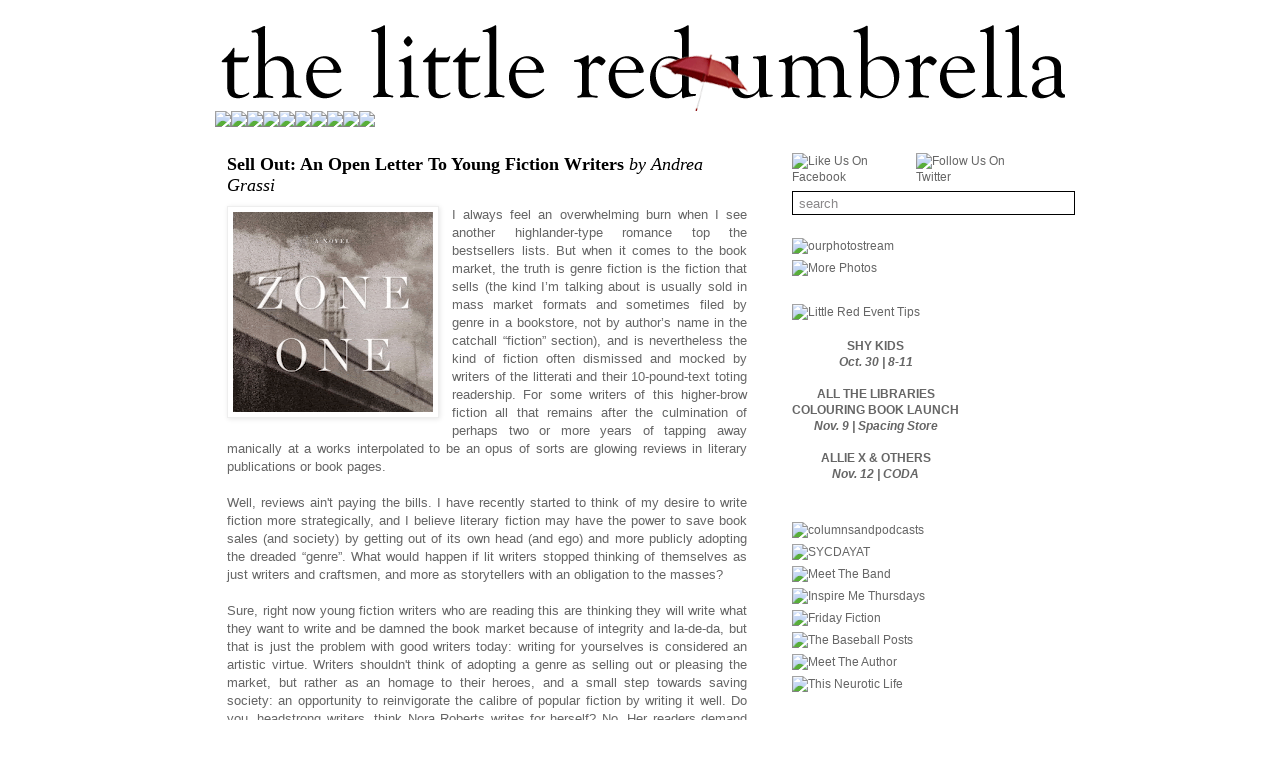

--- FILE ---
content_type: text/html; charset=UTF-8
request_url: http://www.littleredumbrella.com/2012/01/sell-out-open-letter-to-young-fiction.html
body_size: 20064
content:
<!DOCTYPE html>
<html class='v2' dir='ltr' xmlns='http://www.w3.org/1999/xhtml' xmlns:b='http://www.google.com/2005/gml/b' xmlns:data='http://www.google.com/2005/gml/data' xmlns:expr='http://www.google.com/2005/gml/expr'>
<head>
<link href='https://www.blogger.com/static/v1/widgets/4128112664-css_bundle_v2.css' rel='stylesheet' type='text/css'/>
<script src='http://w.sharethis.com/button/buttons.js' type='text/javascript'></script><script type='text/javascript'>stLight.options({publisher:'8a14c26d-7add-4708-800b-a5a39d35b450'});</script>
<!-- Auto read more script Start -->
<script type='text/javascript'>
var thumbnail_mode = "yes"; //yes -with thumbnail, no -no thumbnail
summary_noimg = 430; //summary length when no image
summary_img = 300; //summary length when with image
img_thumb_height = 100;
img_thumb_width = 100;
</script>
<script type='text/javascript'>
//<![CDATA[
function removeHtmlTag(strx,chop){ 
	if(strx.indexOf("<")!=-1)
	{
		var s = strx.split("<"); 
		for(var i=0;i<s.length;i++){ 
			if(s[i].indexOf(">")!=-1){ 
				s[i] = s[i].substring(s[i].indexOf(">")+1,s[i].length); 
			} 
		} 
		strx =  s.join(""); 
	}
	chop = (chop < strx.length-1) ? chop : strx.length-2; 
	while(strx.charAt(chop-1)!=' ' && strx.indexOf(' ',chop)!=-1) chop++; 
	strx = strx.substring(0,chop-1); 
	return strx+'...'; 
}

function createSummaryAndThumb(pID){
	var div = document.getElementById(pID);
	var imgtag = "";
	var img = div.getElementsByTagName("img");
	var summ = summary_noimg;
        if(thumbnail_mode == "yes") {
	if(img.length>=1) {	
		imgtag = '<span style="float:left; padding:0px 10px 5px 0px;"><img src="'+img[0].src+'" width="'+img_thumb_width+'px" height="'+img_thumb_height+'px"/></span>';
		summ = summary_img;
	}
	}
	var summary = imgtag + '<div>' + removeHtmlTag(div.innerHTML,summ) + '</div>';
	div.innerHTML = summary;
}
//]]>
</script>
<!-- Auto read more script End -->
<meta content='IE=EmulateIE7' http-equiv='X-UA-Compatible'/>
<meta content='width=1100' name='viewport'/>
<meta content='text/html; charset=UTF-8' http-equiv='Content-Type'/>
<meta content='blogger' name='generator'/>
<link href='http://www.littleredumbrella.com/favicon.ico' rel='icon' type='image/x-icon'/>
<link href='http://www.littleredumbrella.com/2012/01/sell-out-open-letter-to-young-fiction.html' rel='canonical'/>
<link rel="alternate" type="application/atom+xml" title="The Little Red Umbrella - Atom" href="http://www.littleredumbrella.com/feeds/posts/default" />
<link rel="alternate" type="application/rss+xml" title="The Little Red Umbrella - RSS" href="http://www.littleredumbrella.com/feeds/posts/default?alt=rss" />
<link rel="service.post" type="application/atom+xml" title="The Little Red Umbrella - Atom" href="https://www.blogger.com/feeds/1016075013121516936/posts/default" />

<link rel="alternate" type="application/atom+xml" title="The Little Red Umbrella - Atom" href="http://www.littleredumbrella.com/feeds/7991835119901664147/comments/default" />
<!--Can't find substitution for tag [blog.ieCssRetrofitLinks]-->
<link href='https://blogger.googleusercontent.com/img/b/R29vZ2xl/AVvXsEi1NVilD3Gp6om3wdl-D1MziOiyyR8S7oLOlmSDumI5aof7_NGTiuL0kxJvPbg5WVNQIZcvhgaHoZo4uFizrU7EWOFwpKV3G8CmqOZpGMOBp-Q9peAP2zd7tvHP-qsaHPyrNCVkIoMCM5aa/s200/ZoneOne-ColsonWhitehead.gif' rel='image_src'/>
<meta content='http://www.littleredumbrella.com/2012/01/sell-out-open-letter-to-young-fiction.html' property='og:url'/>
<meta content='&lt;b&gt;Sell Out: An Open Letter To Young Fiction Writers&lt;/b&gt; &lt;i&gt;by Andrea Grassi&lt;/i&gt;' property='og:title'/>
<meta content='I always feel an overwhelming burn when I see another highlander-type romance top the bestsellers lists. But when it comes to the book marke...' property='og:description'/>
<meta content='https://blogger.googleusercontent.com/img/b/R29vZ2xl/AVvXsEi1NVilD3Gp6om3wdl-D1MziOiyyR8S7oLOlmSDumI5aof7_NGTiuL0kxJvPbg5WVNQIZcvhgaHoZo4uFizrU7EWOFwpKV3G8CmqOZpGMOBp-Q9peAP2zd7tvHP-qsaHPyrNCVkIoMCM5aa/w1200-h630-p-k-no-nu/ZoneOne-ColsonWhitehead.gif' property='og:image'/>
<title>The Little Red Umbrella: Sell Out: An Open Letter To Young Fiction Writers by Andrea Grassi</title>
<style id='page-skin-1' type='text/css'><!--
/*
-----------------------------------------------
Blogger Template Style
Name:     Simple
Designer: Josh Peterson
URL:      www.noaesthetic.com
----------------------------------------------- */
#navbar-iframe {
display: none !important;
}
/* Variable definitions
====================
<Variable name="keycolor" description="Main Color" type="color" default="#66bbdd"/>
<Group description="Page Text" selector=".content-inner">
<Variable name="body.font" description="Font" type="font"
default="normal normal 12px Arial, Tahoma, Helvetica, FreeSans, sans-serif"/>
<Variable name="body.text.color" description="Text Color" type="color" default="#222222"/>
</Group>
<Group description="Backgrounds" selector=".body-fauxcolumns-outer">
<Variable name="body.background.color" description="Outer Background" type="color" default="#66bbdd"/>
<Variable name="content.background.color" description="Main Background" type="color" default="#ffffff"/>
<Variable name="header.background.color" description="Header Background" type="color" default="transparent"/>
</Group>
<Group description="Links" selector=".main-outer">
<Variable name="link.color" description="Link Color" type="color" default="#2288bb"/>
<Variable name="link.visited.color" description="Visited Color" type="color" default="#888888"/>
<Variable name="link.hover.color" description="Hover Color" type="color" default="#33aaff"/>
</Group>
<Group description="Blog Title" selector=".header">
<Variable name="header.font" description="Font" type="font"
default="normal normal 60px Arial, Tahoma, Helvetica, FreeSans, sans-serif"/>
<Variable name="header.text.color" description="Title Color" type="color" default="#3399bb" />
<Variable name="description.text.color" description="Description Color" type="color"
default="#777777" />
</Group>
<Group description="Tabs Text" selector=".tabs-outer .PageList">
<Variable name="tabs.font" description="Font" type="font"
default="normal normal 14px Arial, Tahoma, Helvetica, FreeSans, sans-serif"/>
<Variable name="tabs.text.color" description="Text Color" type="color" default="#999999"/>
<Variable name="tabs.selected.text.color" description="Selected Color" type="color" default="#000000"/>
</Group>
<Group description="Tabs Background" selector=".tabs-outer .PageList">
<Variable name="tabs.background.color" description="Background Color" type="color" default="#f5f5f5"/>
<Variable name="tabs.selected.background.color" description="Selected Color" type="color" default="#eeeeee"/>
</Group>
<Group description="Post Title" selector=".post">
<Variable name="post.title.font" description="Font" type="font"
default="normal normal 22px Arial, Tahoma, Helvetica, FreeSans, sans-serif"/>
</Group>
<Variable name="post.title.color" description="Color" type="color" default="#000000"/>
<Variable name="post.title.hover.color" description="Hover Color" type="color" default="#FFD25F"/>
<Group description="Date Header" selector=".date-header">
<Variable name="date.header.color" description="Text Color" type="color"
default="#666666"/>
<Variable name="date.header.background.color" description="Background Color" type="color"
default="transparent"/>
</Group>
<Group description="Post Footer" selector=".post-footer">
<Variable name="post.footer.text.color" description="Text Color" type="color" default="#666666"/>
<Variable name="post.footer.background.color" description="Background Color" type="color"
default="#f9f9f9"/>
<Variable name="post.footer.border.color" description="Shadow Color" type="color" default="#eeeeee"/>
</Group>
<Group description="Gadgets" selector=".sidebar .widget">
<Variable name="widget.title.font" description="Title Font" type="font"
default="normal bold 11px Arial, Tahoma, Helvetica, FreeSans, sans-serif"/>
<Variable name="widget.title.text.color" description="Title Color" type="color" default="#000000"/>
<Variable name="widget.alternate.text.color" description="Alternate Color" type="color" default="#999999"/>
</Group>
<Group description="Images" selector=".main-inner">
<Variable name="image.background.color" description="Background Color" type="color" default="#ffffff"/>
<Variable name="image.border.color" description="Border Color" type="color" default="#eeeeee"/>
<Variable name="image.text.color" description="Caption Text Color" type="color" default="#666666"/>
</Group>
<Group description="Accents" selector=".content-inner">
<Variable name="body.rule.color" description="Separator Line Color" type="color" default="#eeeeee"/>
<Variable name="tabs.border.color" description="Tabs Border Color" type="color" default="transparent"/>
</Group>
<Variable name="body.background" description="Body Background" type="background"
color="#ffffff" default="$(color) none repeat scroll top left"/>
<Variable name="body.background.override" description="Body Background Override" type="string" default=""/>
<Variable name="body.background.gradient.cap" description="Body Gradient Cap" type="url"
default="url(http://www.blogblog.com/1kt/simple/gradients_light.png)"/>
<Variable name="body.background.gradient.tile" description="Body Gradient Tile" type="url"
default="url(http://www.blogblog.com/1kt/simple/body_gradient_tile_light.png)"/>
<Variable name="content.background.color.selector" description="Content Background Color Selector" type="string" default=".content-inner"/>
<Variable name="content.padding" description="Content Padding" type="length" default="10px"/>
<Variable name="content.padding.horizontal" description="Content Horizontal Padding" type="length" default="10px"/>
<Variable name="content.shadow.spread" description="Content Shadow Spread" type="length" default="40px"/>
<Variable name="content.shadow.spread.webkit" description="Content Shadow Spread (WebKit)" type="length" default="5px"/>
<Variable name="content.shadow.spread.ie" description="Content Shadow Spread (IE)" type="length" default="10px"/>
<Variable name="main.border.width" description="Main Border Width" type="length" default="0"/>
<Variable name="header.background.gradient" description="Header Gradient" type="url" default="none"/>
<Variable name="header.shadow.offset.left" description="Header Shadow Offset Left" type="length" default="-1px"/>
<Variable name="header.shadow.offset.top" description="Header Shadow Offset Top" type="length" default="-1px"/>
<Variable name="header.shadow.spread" description="Header Shadow Spread" type="length" default="1px"/>
<Variable name="header.padding" description="Header Padding" type="length" default="30px"/>
<Variable name="header.border.size" description="Header Border Size" type="length" default="1px"/>
<Variable name="header.bottom.border.size" description="Header Bottom Border Size" type="length" default="1px"/>
<Variable name="header.border.horizontalsize" description="Header Horizontal Border Size" type="length" default="0"/>
<Variable name="description.text.size" description="Description Text Size" type="string" default="140%"/>
<Variable name="tabs.margin.top" description="Tabs Margin Top" type="length" default="0" />
<Variable name="tabs.margin.side" description="Tabs Side Margin" type="length" default="30px" />
<Variable name="tabs.background.gradient" description="Tabs Background Gradient" type="url"
default="url(http://www.blogblog.com/1kt/simple/gradients_light.png)"/>
<Variable name="tabs.border.width" description="Tabs Border Width" type="length" default="1px"/>
<Variable name="tabs.bevel.border.width" description="Tabs Bevel Border Width" type="length" default="1px"/>
<Variable name="date.header.padding" description="Date Header Padding" type="string" default="inherit"/>
<Variable name="date.header.letterspacing" description="Date Header Letter Spacing" type="string" default="inherit"/>
<Variable name="post.margin.bottom" description="Post Bottom Margin" type="length" default="5px"/>
<Variable name="image.border.small.size" description="Image Border Small Size" type="length" default="2px"/>
<Variable name="image.border.large.size" description="Image Border Large Size" type="length" default="5px"/>
<Variable name="page.width.selector" description="Page Width Selector" type="string" default=".region-inner"/>
<Variable name="page.width" description="Page Width" type="string" default="auto"/>
<Variable name="main.section.margin" description="Main Section Margin" type="length" default="15px"/>
<Variable name="main.padding" description="Main Padding" type="length" default="15px"/>
<Variable name="main.padding.top" description="Main Padding Top" type="length" default="30px"/>
<Variable name="main.padding.bottom" description="Main Padding Bottom" type="length" default="30px"/>
<Variable name="paging.background"
color="#ffffff"
description="Background of blog paging area" type="background"
default="transparent none no-repeat scroll top center"/>
<Variable name="footer.bevel" description="Bevel border length of footer" type="length" default="0"/>
<Variable name="startSide" description="Side where text starts in blog language" type="automatic" default="left"/>
<Variable name="endSide" description="Side where text ends in blog language" type="automatic" default="right"/>
*/
/* Content
----------------------------------------------- */
body {
position: relative;
top: -15px;
font: normal normal 12px 'Trebuchet MS', Trebuchet, Verdana, sans-serif;
color: #666666;
background: #ffffff none repeat scroll top left;
padding: 0 0 0 0;
}
body.mobile {
padding: 0 0 0;
}
html body .region-inner {
min-width: 0;
max-width: 100%;
width: auto;
}
a:link {
text-decoration:none;
color: #666666;
}
a:visited {
text-decoration:none;
color: #666666;
}
a:hover {
text-decoration:underline;
color: #bb0000;
}
.body-fauxcolumn-outer .fauxcolumn-inner {
background: transparent none repeat scroll top left;
_background-image: none;
}
.body-fauxcolumn-outer .cap-top {
position: absolute;
z-index: 1;
height: 400px;
width: 100%;
background: #ffffff none repeat scroll top left;
}
.body-fauxcolumn-outer .cap-top .cap-left {
width: 100%;
background: transparent none repeat-x scroll top left;
_background-image: none;
}
.content-outer {
-moz-box-shadow: 0 0 0 rgba(0, 0, 0, .15);
-webkit-box-shadow: 0 0 0 rgba(0, 0, 0, .15);
-goog-ms-box-shadow: 0 0 0 #333333;
box-shadow: 0 0 0 rgba(0, 0, 0, .15);
margin-bottom: 1px;
}
.content-inner {
padding: 10px 40px;
}
.content-inner {
background-color: #ffffff;
}
/* Header
----------------------------------------------- */
.header-outer {
background: transparent none repeat-x scroll 0 -400px;
_background-image: none;
}
.Header h1 {
font: normal normal 0px 'Trebuchet MS',Trebuchet,Verdana,sans-serif;;
color: transparent;
text-shadow: 0 0 0 rgba(0, 0, 0, .2);
}
.Header h1 a {
color: transparent;
}
.Header .description {
font-size: 18px;
color: #000000;
}
.header-inner .Header .titlewrapper {
padding: 22px 0;
}
.header-inner .Header .descriptionwrapper {
padding: 0 0;
}
/* Tabs
----------------------------------------------- */
.tabs-inner .section:first-child {
border-top: 0 solid #dddddd;
}
.tabs-inner .section:first-child ul {
margin-top: -1px;
border-top: 1px solid #dddddd;
border-left: 1px solid #dddddd;
border-right: 1px solid #dddddd;
}
.tabs-inner .widget ul {
background: transparent none repeat-x scroll 0 -800px;
_background-image: none;
border-bottom: 1px solid #dddddd;
margin-top: 0;
margin-left: -30px;
margin-right: -30px;
}
.tabs-inner .widget li a {
display: inline-block;
padding: .6em 1em;
font: normal normal 12px 'Trebuchet MS', Trebuchet, Verdana, sans-serif;
color: #000000;
border-left: 1px solid #ffffff;
border-right: 1px solid #dddddd;
}
.tabs-inner .widget li:first-child a {
border-left: none;
}
.tabs-inner .widget li.selected a, .tabs-inner .widget li a:hover {
color: #000000;
background-color: #eeeeee;
text-decoration: none;
}
/* Columns
----------------------------------------------- */
.main-outer {
border-top: 0 solid transparent;
}
.fauxcolumn-left-outer .fauxcolumn-inner {
border-right: 1px solid transparent;
}
.fauxcolumn-right-outer .fauxcolumn-inner {
border-left: 1px solid transparent;
}
/* Headings
----------------------------------------------- */
h2 {
margin: 0 0 1em 0;
font: normal bold 11px 'Trebuchet MS',Trebuchet,Verdana,sans-serif;
color: #000000;
text-transform: uppercase;
}
/* Widgets
----------------------------------------------- */
.widget .zippy {
color: #999999;
text-shadow: 2px 2px 1px rgba(0, 0, 0, .1);
}
.widget .popular-posts ul {
list-style: none;
}
/* Posts
----------------------------------------------- */
.date-header span {
background-color: #bbbbbb;
color: #ffffff;
padding: 0.4em;
letter-spacing: 3px
}
.main-inner {
position: relative;
top: -16px;
padding-top: 35px;
padding-bottom: 65px;
}
.main-inner .column-center-inner {
padding: 0 0;
}
.main-inner .column-center-inner .section {
margin: 0 1em;
}
.post {
margin: 0 0 30px 0;
}
.post h3 a, .post h3 a:visited { color: #000000; }
.post h3 a:hover { color: #bb0000; }
h3.post-title, .comments h4 {
font: normal normal 18px Georgia, Utopia, 'Palatino Linotype', Palatino, serif;;
margin: .2em 0 0;
}
.post-body {
font-size: 110%;
line-height: 1.4;
position: relative;
}
.post-body img, .post-body .tr-caption-container, .Profile img, .Image img,
.BlogList .item-thumbnail img {
padding: 2px;
background: #ffffff;
border: 1px solid #eeeeee;
-moz-box-shadow: 1px 1px 5px rgba(0, 0, 0, .1);
-webkit-box-shadow: 1px 1px 5px rgba(0, 0, 0, .1);
box-shadow: 1px 1px 5px rgba(0, 0, 0, .1);
}
.post-body img, .post-body .tr-caption-container {
padding: 5px;
}
.post-body .tr-caption-container {
color: #666666;
}
.post-body .tr-caption-container img {
padding: 0;
background: transparent;
border: none;
-moz-box-shadow: 0 0 0 rgba(0, 0, 0, .1);
-webkit-box-shadow: 0 0 0 rgba(0, 0, 0, .1);
box-shadow: 0 0 0 rgba(0, 0, 0, .1);
}
.post-header {
margin: 0 0 1em;
line-height: 1.6;
font-size: 90%;
}
.post-footer {
margin: 2px -2px 0;
padding: 1px 10px;
color: #666666;
background-color: #eeeeee;
border-bottom: 1px solid #eeeeee;
line-height: 1.6;
font-size: 90%;
}
#comments .comment-author {
padding-top: 1.5em;
border-top: 1px solid transparent;
background-position: 0 1.5em;
}
#comments .comment-author:first-child {
padding-top: 0;
border-top: none;
}
.avatar-image-container {
margin: .2em 0 0;
}
#comments .avatar-image-container img {
border: 1px solid #eeeeee;
}
/* Accents
---------------------------------------------- */
.section-columns td.columns-cell {
border-left: 1px solid transparent;
}
.blog-pager {
background: transparent url(http://www.blogblog.com/1kt/simple/paging_dot.png) repeat-x scroll top center;
}
.blog-pager-older-link, .home-link,
.blog-pager-newer-link {
background-color: #ffffff;
padding: 5px;
}
.footer-outer {
border-top: 1px dashed #bbbbbb;
}
.content-inner {
padding: -10px;
}
.main-outer {
margin-top: 0px;
}
.fauxcolumn-left-outer .fauxcolumn-inner {
margin-top: 0px;
}
.fauxcolumn-right-outer {
margin-top: 0px
}
--></style>
<style id='template-skin-1' type='text/css'><!--
body {
min-width: 930px;
}
.content-outer, .content-fauxcolumn-outer, .region-inner {
min-width: 930px;
max-width: 930px;
_width: 930px;
}
.main-inner .columns {
padding-left: 0;
padding-right: 306px;
}
.main-inner .fauxcolumn-center-outer {
left: 0;
right: 306px;
/* IE6 does not respect left and right together */
_width: expression(this.parentNode.offsetWidth -
parseInt("0") -
parseInt("306px") + 'px');
}
.main-inner .fauxcolumn-left-outer {
width: 0;
}
.main-inner .fauxcolumn-right-outer {
width: 306px;
}
.main-inner .column-left-outer {
width: 0;
right: 100%;
margin-left: -0;
}
.main-inner .column-right-outer {
width: 306px;
margin-right: -306px;
}
#layout {
min-width: 0;
}
#layout .content-outer {
min-width: 0;
width: 800px;
}
#layout .region-inner {
min-width: 0;
width: auto;
}
--></style>
<!--Related Posts with thumbnails Scripts and Styles Start-->
<!-- remove -->
<style type='text/css'>
#related-posts {
float:center;
text-transform:none;
height:100%;
min-height:100%;
padding-top:8px;
padding-left:5px;
}

#related-posts h2{
font-size: 1.6em;
font-weight: bold;
color: black;
font-family: Georgia, &#8220;Times New Roman&#8221;, Times, serif;
margin-bottom: 0.75em;
margin-top: 0em;
padding-top: 0em;
}
#related-posts a{
color:black;
}
#related-posts a:hover{
color:black;
}

#related-posts  a:hover {
background-color:#d4eaf2;
}
</style>
<script type='text/javascript'>
var defaultnoimage="https://blogger.googleusercontent.com/img/b/R29vZ2xl/AVvXsEiePjLbwOGLalmB7cbF6TqJNAkyKs5LHurlpXUgH8u-Ae5R115Tgs6xAwjrd7OhLry0JVYBAersQ-sdaN_up7unJ6wVrS2UYpFXfP7CwRnGCeJK4Rsu5w8p63vFy30voAA9NQ0iX01aiNU/s400/noimage.png";
var maxresults=5;
var splittercolor="#d4eaf2";
var relatedpoststitle="Other Related Posts:";
</script>
<script src='http://bloggergadgets.googlecode.com/files/related_posts_with_thumbnails_min.js' type='text/javascript'></script>
<!-- remove -->
<!--Related Posts with thumbnails Scripts and Styles End-->
<link href='http://www.invisibleclockfactory.com/littlered/images/favicon.png' rel='shortcut icon'/>
<link href='http://www.invisibleclockfactory.com/littlered/images/favicon.png' rel='icon'/>
<script type='text/javascript'>

  var _gaq = _gaq || [];
  _gaq.push(['_setAccount', 'UA-20231445-1']);
  _gaq.push(['_trackPageview']);

  (function() {
    var ga = document.createElement('script'); ga.type = 'text/javascript'; ga.async = true;
    ga.src = ('https:' == document.location.protocol ? 'https://ssl' : 'http://www') + '.google-analytics.com/ga.js';
    var s = document.getElementsByTagName('script')[0]; s.parentNode.insertBefore(ga, s);
  })();

</script>
<meta content='https://images1-focus-opensocial.googleusercontent.com/gadgets/proxy?container=focus&gadget=a&rewriteMime=image&resize_h=200&resize_w=200&url=https://blogger.googleusercontent.com/img/b/R29vZ2xl/AVvXsEi1NVilD3Gp6om3wdl-D1MziOiyyR8S7oLOlmSDumI5aof7_NGTiuL0kxJvPbg5WVNQIZcvhgaHoZo4uFizrU7EWOFwpKV3G8CmqOZpGMOBp-Q9peAP2zd7tvHP-qsaHPyrNCVkIoMCM5aa/s72-c/ZoneOne-ColsonWhitehead.gif' property='og:image'/>
<link href='https://www.blogger.com/dyn-css/authorization.css?targetBlogID=1016075013121516936&amp;zx=9fa20333-477b-4886-8d73-16007ef3dbb2' media='none' onload='if(media!=&#39;all&#39;)media=&#39;all&#39;' rel='stylesheet'/><noscript><link href='https://www.blogger.com/dyn-css/authorization.css?targetBlogID=1016075013121516936&amp;zx=9fa20333-477b-4886-8d73-16007ef3dbb2' rel='stylesheet'/></noscript>
<meta name='google-adsense-platform-account' content='ca-host-pub-1556223355139109'/>
<meta name='google-adsense-platform-domain' content='blogspot.com'/>

</head>
<body class='loading'>
<div class='navbar section' id='navbar'><div class='widget Navbar' data-version='1' id='Navbar1'><script type="text/javascript">
    function setAttributeOnload(object, attribute, val) {
      if(window.addEventListener) {
        window.addEventListener('load',
          function(){ object[attribute] = val; }, false);
      } else {
        window.attachEvent('onload', function(){ object[attribute] = val; });
      }
    }
  </script>
<div id="navbar-iframe-container"></div>
<script type="text/javascript" src="https://apis.google.com/js/platform.js"></script>
<script type="text/javascript">
      gapi.load("gapi.iframes:gapi.iframes.style.bubble", function() {
        if (gapi.iframes && gapi.iframes.getContext) {
          gapi.iframes.getContext().openChild({
              url: 'https://www.blogger.com/navbar/1016075013121516936?po\x3d7991835119901664147\x26origin\x3dhttp://www.littleredumbrella.com',
              where: document.getElementById("navbar-iframe-container"),
              id: "navbar-iframe"
          });
        }
      });
    </script><script type="text/javascript">
(function() {
var script = document.createElement('script');
script.type = 'text/javascript';
script.src = '//pagead2.googlesyndication.com/pagead/js/google_top_exp.js';
var head = document.getElementsByTagName('head')[0];
if (head) {
head.appendChild(script);
}})();
</script>
</div></div>
<div class='body-fauxcolumns'>
<div class='fauxcolumn-outer body-fauxcolumn-outer'>
<div class='cap-top'>
<div class='cap-left'></div>
<div class='cap-right'></div>
</div>
<div class='fauxborder-left'>
<div class='fauxborder-right'></div>
<div class='fauxcolumn-inner'>
</div>
</div>
<div class='cap-bottom'>
<div class='cap-left'></div>
<div class='cap-right'></div>
</div>
</div>
</div>
<div class='content'>
<div class='content-fauxcolumns'>
<div class='fauxcolumn-outer content-fauxcolumn-outer'>
<div class='cap-top'>
<div class='cap-left'></div>
<div class='cap-right'></div>
</div>
<div class='fauxborder-left'>
<div class='fauxborder-right'></div>
<div class='fauxcolumn-inner'>
</div>
</div>
<div class='cap-bottom'>
<div class='cap-left'></div>
<div class='cap-right'></div>
</div>
</div>
</div>
<div class='content-outer'>
<div class='content-cap-top cap-top'>
<div class='cap-left'></div>
<div class='cap-right'></div>
</div>
<div class='fauxborder-left content-fauxborder-left'>
<div class='fauxborder-right content-fauxborder-right'></div>
<div class='content-inner'>
<header>
<div class='header-outer'>
<div class='header-cap-top cap-top'>
<div class='cap-left'></div>
<div class='cap-right'></div>
</div>
<div class='fauxborder-left header-fauxborder-left'>
<div class='fauxborder-right header-fauxborder-right'></div>
<div class='region-inner header-inner'>
<div class='header section' id='header'><div class='widget Header' data-version='1' id='Header1'>
<div id='header-inner'>
<a href='http://www.littleredumbrella.com/' style='display: block'>
<img alt='The Little Red Umbrella' height='86px; ' id='Header1_headerimg' src='https://blogger.googleusercontent.com/img/b/R29vZ2xl/AVvXsEgh-FHoEXdzIe1fB4_YaQLsnyMMQwBMWOmR0u2fVCXyMFGwBp-HSopG1ksQuExKhDxRl-Znfc_5vn2pxw22lIWRhDL3VkWcPfSqQLtmpfuAA5TCZE_XSrLvcBHr4VMkU3HPgplB8GTIxpA/s1600-r/thelittleredumbrella-0-3.gif' style='display: block' width='860px; '/>
</a>
</div>
</div></div>
</div>
</div>
<div class='header-cap-bottom cap-bottom'>
<div class='cap-left'></div>
<div class='cap-right'></div>
</div>
</div>
</header>
<div class='tabs-outer'>
<div class='tabs-cap-top cap-top'>
<div class='cap-left'></div>
<div class='cap-right'></div>
</div>
<div class='fauxborder-left tabs-fauxborder-left'>
<div class='fauxborder-right tabs-fauxborder-right'></div>
<div class='region-inner tabs-inner'>
<div class='tabs section' id='crosscol'><div class='widget HTML' data-version='1' id='HTML2'>
<div class='widget-content'>
<div style="position:relative; left: -30px;"><table cellspacing=0 cellpadding=0><tr><td><a href="http://thelittleredumbrella.blogspot.com/search/label/music"><img src="https://littleredumbrella.torontodreamsproject.com/images/sitedesign/menu/music-0-0.gif" /></a></td><td><a href="http://thelittleredumbrella.blogspot.com/search/label/film and tv"><img src="https://littleredumbrella.torontodreamsproject.com/images/sitedesign/menu/filmtv-0-0.gif" /></a></td><td><a href="http://thelittleredumbrella.blogspot.com/search/label/lit"><img src="https://littleredumbrella.torontodreamsproject.com/images/sitedesign/menu/lit-0-0.gif" /></a></td><td><a href="http://thelittleredumbrella.blogspot.com/search/label/style and art"><img src="https://littleredumbrella.torontodreamsproject.com/images/sitedesign/menu/styleart-0-0.gif" /></a></td><td><td><a href="http://thelittleredumbrella.blogspot.com/search/label/politics"><img src="https://littleredumbrella.torontodreamsproject.com/images/sitedesign/menu/politics-0-0.gif" /></a></td><td><a href="http://thelittleredumbrella.blogspot.com/search/label/history and science"><img src="https://littleredumbrella.torontodreamsproject.com/images/sitedesign/menu/historyscience-0-0.gif" /></a></td><td><a href="http://thelittleredumbrella.blogspot.com/search/label/other stuff"><img src="https://littleredumbrella.torontodreamsproject.com/images/sitedesign/menu/otherstuff-0-0.gif" /></a></td><td><a href="http://littleredumbrella.tumblr.com"><img src="https://littleredumbrella.torontodreamsproject.com/images/sitedesign/menu/photos-0-0.gif" /></a></td><td><a href="http://www.littleredumbrella.com/p/submissions.html"><img src="https://littleredumbrella.torontodreamsproject.com/images/sitedesign/menu/submissions-0-0.gif" /></a></td><td><a href="http://www.littleredumbrella.com/p/about-us.html"><img src="https://littleredumbrella.torontodreamsproject.com/images/sitedesign/menu/about-0-0.gif" /></a></td></td></tr></table></div>
</div>
<div class='clear'></div>
</div></div>
<div class='tabs no-items section' id='crosscol-overflow'></div>
</div>
</div>
<div class='tabs-cap-bottom cap-bottom'>
<div class='cap-left'></div>
<div class='cap-right'></div>
</div>
</div>
<div class='main-outer'>
<div class='main-cap-top cap-top'>
<div class='cap-left'></div>
<div class='cap-right'></div>
</div>
<div class='fauxborder-left main-fauxborder-left'>
<div class='fauxborder-right main-fauxborder-right'></div>
<div class='region-inner main-inner'>
<div class='columns fauxcolumns'>
<div class='fauxcolumn-outer fauxcolumn-center-outer'>
<div class='cap-top'>
<div class='cap-left'></div>
<div class='cap-right'></div>
</div>
<div class='fauxborder-left'>
<div class='fauxborder-right'></div>
<div class='fauxcolumn-inner'>
</div>
</div>
<div class='cap-bottom'>
<div class='cap-left'></div>
<div class='cap-right'></div>
</div>
</div>
<div class='fauxcolumn-outer fauxcolumn-left-outer'>
<div class='cap-top'>
<div class='cap-left'></div>
<div class='cap-right'></div>
</div>
<div class='fauxborder-left'>
<div class='fauxborder-right'></div>
<div class='fauxcolumn-inner'>
</div>
</div>
<div class='cap-bottom'>
<div class='cap-left'></div>
<div class='cap-right'></div>
</div>
</div>
<div class='fauxcolumn-outer fauxcolumn-right-outer'>
<div class='cap-top'>
<div class='cap-left'></div>
<div class='cap-right'></div>
</div>
<div class='fauxborder-left'>
<div class='fauxborder-right'></div>
<div class='fauxcolumn-inner'>
</div>
</div>
<div class='cap-bottom'>
<div class='cap-left'></div>
<div class='cap-right'></div>
</div>
</div>
<!-- corrects IE6 width calculation -->
<div class='columns-inner'>
<div class='column-center-outer'>
<div class='column-center-inner'>
<div class='main section' id='main'><div class='widget Blog' data-version='1' id='Blog1'>
<div class='blog-posts hfeed'>
<!--Can't find substitution for tag [defaultAdStart]-->

        <div class="date-outer">
      

        <div class="date-posts">
      
<div class='post-outer'>
<div class='post hentry'>
<a name='7991835119901664147'></a>
<h3 class='post-title entry-title'>
<a href='http://www.littleredumbrella.com/2012/01/sell-out-open-letter-to-young-fiction.html'><b>Sell Out: An Open Letter To Young Fiction Writers</b> <i>by Andrea Grassi</i></a>
</h3>
<div class='post-header'>
<div class='post-header-line-1'></div>
</div>
<div class='post-body entry-content'>
<div class="separator" style="clear: both; text-align: center;"><a href="https://blogger.googleusercontent.com/img/b/R29vZ2xl/AVvXsEi1NVilD3Gp6om3wdl-D1MziOiyyR8S7oLOlmSDumI5aof7_NGTiuL0kxJvPbg5WVNQIZcvhgaHoZo4uFizrU7EWOFwpKV3G8CmqOZpGMOBp-Q9peAP2zd7tvHP-qsaHPyrNCVkIoMCM5aa/s1600/ZoneOne-ColsonWhitehead.gif" imageanchor="1" style="clear: left; float: left; margin-bottom: .1em; margin-right: 1em;"><img border="0" height="200" src="https://blogger.googleusercontent.com/img/b/R29vZ2xl/AVvXsEi1NVilD3Gp6om3wdl-D1MziOiyyR8S7oLOlmSDumI5aof7_NGTiuL0kxJvPbg5WVNQIZcvhgaHoZo4uFizrU7EWOFwpKV3G8CmqOZpGMOBp-Q9peAP2zd7tvHP-qsaHPyrNCVkIoMCM5aa/s200/ZoneOne-ColsonWhitehead.gif" width="200" /></a></div><div style="text-align: justify;">I always feel an overwhelming burn when I see another highlander-type romance top the bestsellers lists. But when it comes to the book market, the truth is genre fiction is the fiction that sells (the kind I&#8217;m talking about is usually sold in mass market formats and sometimes filed by genre in a bookstore, not by author&#8217;s name in the catchall &#8220;fiction&#8221; section), and is nevertheless the kind of fiction often dismissed and mocked by writers of the litterati and their 10-pound-text toting readership. For some writers of this higher-brow fiction all that remains after the culmination of perhaps two or more years of tapping away manically at a works interpolated to be an opus of sorts are glowing reviews in literary publications or book pages.</div><div style="text-align: justify;"><br />
</div><div style="text-align: justify;">Well, reviews ain't paying the bills. I have recently started to think of my desire to write fiction more strategically, and I believe literary fiction may have the power to save book sales (and society) by getting out of its own head (and ego) and more publicly adopting the dreaded &#8220;genre&#8221;. What would happen if lit writers stopped thinking of themselves as just writers and craftsmen, and more as storytellers with an obligation to the masses?</div><div style="text-align: justify;"><br />
</div><div style="text-align: justify;">Sure, right now young fiction writers who are reading this are thinking they will write what they want to write and be damned the book market because of integrity and la-de-da, but that is just the problem with good writers today: writing for yourselves is considered an artistic virtue. Writers shouldn't think of adopting a genre as selling out or pleasing the market, but rather as an homage to their heroes, and a small step towards saving society: an opportunity to reinvigorate the calibre of popular fiction by writing it well. Do you, headstrong writers, think Nora Roberts writes for herself? No. Her readers demand more stories, and there is something to be said for that demand.</div><div style="text-align: justify;"><br />
</div><div style="text-align: justify;">A lot of young authors have to rely on grants to make ends meet. Thus, these &#8220;stunning&#8221; debuts get tucked away in the stacks with one or two copies in this or that bookstore. A nation of undiscovered talent and meticulous insight overshadowed by the thick-fonted bricks of mass market fiction. (The only hope of sales survival often comes down to being shortlisted for a literary prize or included in a popular book club list &#8211; Oprah is all.) But what if talented young writers who can't catch a break use their powers for good?</div><div style="text-align: justify;"><br />
</div><div style="text-align: justify;"><div class="separator" style="clear: both; text-align: center;"><a href="https://blogger.googleusercontent.com/img/b/R29vZ2xl/AVvXsEiMWqt00eT7SN-_lcY6uo40Hsdch6iLzWN7dgx1fuXzC2f5KtWFY9R8HNIDWY1p-MVTJ5msMlaHBN1IDpp7yF2JCx8rFAwMc02pvwbJTwrbiCaQQEdYZ94GKozCVJaeNHTVuzYWqGbnHAMj/s1600/sistersbrothers.jpg" imageanchor="1" style="clear: right; float: right; margin-bottom: 1em; margin-left: 1em;"><img border="0" height="320" src="https://blogger.googleusercontent.com/img/b/R29vZ2xl/AVvXsEiMWqt00eT7SN-_lcY6uo40Hsdch6iLzWN7dgx1fuXzC2f5KtWFY9R8HNIDWY1p-MVTJ5msMlaHBN1IDpp7yF2JCx8rFAwMc02pvwbJTwrbiCaQQEdYZ94GKozCVJaeNHTVuzYWqGbnHAMj/s320/sistersbrothers.jpg" width="211" /></a></div>Take recent media darling Patrick deWitt, a literary outsider whose talent spoke for itself in his sophomore novel, <i>The Sisters Brothers</i>, and made him one of the most celebrated and decorated young fiction writers of the year. His first book, <i>Ablutions</i>, was also well received (noted by the <i>New York Times</i>), but with poor sales. He later told CBC in an interview that he was almost unable to complete <i>The Sisters Brothers</i> without a twelve thousand dollar government grant, saying the grant made a world of difference to his draft, and made it the book it is today. Yes, only twelve thousand dollars stood between this "new voice" being shortlisted for the Giller (and becoming an Amazon top seller) or being unable to complete his second novel despite a glittering debut.</div><div style="text-align: justify;"><br />
</div><div style="text-align: justify;">So what changed from book one to book two? I believe, though it was never deWitt's intent, the difference was that the novel was spun by the media as an unorthodox Western. I&#8217;m not trying to devalue deWitt's work &#8211; I too ripped through the engrossing adventure (and cried for Tub the horse). All I am sharing is that, perhaps, our readership isn't that daring and are in need of a little nudge towards familiar territory: the romance for sexual tension and longing (Harlequin even has a step by step guide for aspiring writers); a spaghetti western for gun-slinging and bar fights; a fantasy to discover an other world and escape our own. Seek the corresponding genre for the corresponding tale.</div><div style="text-align: justify;"><br />
</div><div style="text-align: justify;">The mass appeals of the historic Gabaldon, or the sleuth Evanovitch, or the thrills of Grisham are to be sure proof of this, continuously topping the bestseller lists. The problem with literary fiction is that it is too frequently an experiment for the reader, and the young writers writing it aren't as interested in story as much as pushing and refreshing the boundaries of language. The potential for not being gratified by a work of literary fiction is often an unknown for the reader (and that is not a great buying incentive).</div><div style="text-align: justify;"><br />
</div><div style="text-align: justify;">So, why so &#8220;serious&#8221;?</div><div style="text-align: justify;"><br />
</div><div style="text-align: justify;">Fortunately, readers still seek stories they can escape into &#8211;  the plot twists found in a Nora Roberts and James Patterson novel &#8211; and I think they are all the smarter for it. But why not make them smarter? Why not force them to read better language and more intricate stories by making serious lit writers reclaim those genres and not dismiss them? For illustration, let&#8217;s compare pop music to genre fiction. There is a kind of formula to them both. And they are popular because the masses buy into them. Why? They are catchy. But we aren't a population of fish waiting to be hooked. We like them because they fuel our preference: rock, metal, country, etc. Last year, the <i>New York Times</i>&#8217; Ross Douthat <a href="http://douthat.blogs.nytimes.com/2010/07/09/why-genre-fiction-flourishes/" target="_blank"><b>argued</b></a> that perhaps genre fiction flourishes because our society craves the stakes that they offer, critiquing works of Jonathan Franzen and David Mitchell&#8217;s genre-bending novels as having little ability to use those stakes well.</div><div style="text-align: justify;"><br />
</div><div style="text-align: justify;"><div class="separator" style="clear: both; text-align: center;"><a href="https://blogger.googleusercontent.com/img/b/R29vZ2xl/AVvXsEgGkFt2tsnTnL58Xbt23sUqVe3qn-HB5zv4_AaI3h2t__EPSFBgi1KBZuzxBk7Qbgg4oDszmLFGomVx3EPG3ejU9Id5E4NnFFy7rWV2sCjMydvfctaYUAuFZsfjURwUWCZB_aZA3Mb73Qbj/s1600/whitehead-the_intuitionist.jpg" imageanchor="1" style="clear: left; float: left; margin-bottom: 1em; margin-right: 1em;"><img border="0" height="320" src="https://blogger.googleusercontent.com/img/b/R29vZ2xl/AVvXsEgGkFt2tsnTnL58Xbt23sUqVe3qn-HB5zv4_AaI3h2t__EPSFBgi1KBZuzxBk7Qbgg4oDszmLFGomVx3EPG3ejU9Id5E4NnFFy7rWV2sCjMydvfctaYUAuFZsfjURwUWCZB_aZA3Mb73Qbj/s320/whitehead-the_intuitionist.jpg" width="224" /></a></div>Where those authors might have failed, some have certainly conquered. Take American writer Colson Whitehead, for example. His recent release, <i>Zone One</i>, is touted as a zombie novel, and his stunning debut, <i>The Intuitionist</i>, he claimed was a take on a detective novel. (<i>Zone One</i> made the <i>NYT </i>bestseller list in its first week on the shelves.) Colson, aware of the power of genre, even poked fun at the conceit in <a href="http://www.nytimes.com/2009/11/01/books/review/Whitehead-t.html" target="_blank"><b>a <i>New York Times</i> essay</b></a> on "picking the genre for your next novel" by suggesting it is as easy as throwing a dart and seeing where it lands.</div><div style="text-align: justify;"><br />
</div><div style="text-align: justify;">Maybe, if they want to sell a book, writers shouldn&#8217;t be as self-indulgent as they would like to be. The first thing we learn is to think about audience, and maybe writers should, every once in awhile, stop writing what they want to write about, and write for the sake of the story. Maybe every good writer needs a good genre for backbone sometimes. Maybe writers need to become better salesmen for their words. Maybe they need a better marketing department or a better package. Genre became a genre because it was popular. Fit your current manuscript into a genre.</div><div style="text-align: justify;"><br />
</div><div style="text-align: justify;">Let&#8217;s not forget the master of the mass market, Stephen King. Best known as a horror writer, he has also tackled sci-fi and historic genres. As a teenager and young writer, I dismissed King. I was interested in experimental writers like Kerouac or Burroughs, and I wanted to learn more from Pynchon and Murakami and Steinbeck &#8211; all of them cerebral writers, and the ones we studied in English classes. But when I finally got wise, shook out my delusions and picked up <i>Christine</i>, I realized I had been missing out. King is a craftsman. His description is unparalleled. His stories suck you in so you can let your guard down and believe in them. (Think about it: I was terrified over the, when protracted, seemingly ridiculous story of  a possessed Plymouth.) He is more than a writer, he is a storyteller. So, maybe every good aspiring writer can take a page from King.</div><div style="text-align: justify;"><br />
</div><div style="text-align: justify;">Even Shakespeare had a formula: every tragedy ending in death, every comedy ending in marriage. The point I take with genre fiction today &#8211; and the reason why I am demanding good writers adopt genre &#8211; is that the poor quality of the writing and the lack of originality in the story dilutes the quality these paradigms. Characters are seemingly plugged into a template rather than conforming to a genre, and readers nevertheless consume, half-heartedly, because they enjoy those types of stories. There is something that those romance, horrors, sci-fis and adventures touch in a reader and excite us. Arthur Conan Doyle was highly influenced by Edgar Alan Poe, and you could even say the enduring Sherlock canon might have never existed to such quality if it weren&#8217;t for Poe.</div><div style="text-align: justify;"><br />
</div><div style="text-align: justify;">Most of the greatest and most enduring stories of our time, that won't necessarily be shelved in genre sections at the bookstores, can be considered genre: <i>A Christmas Carol</i> (Ghost story), <i>Pride and Prejudice</i> (Romance), "The Cask of Amontillado" (Horror/ Mystery), <i>On the Road</i> (Adventure), <i>Tropic of Cancer</i> (Erotica, contextually), <i>The Time Machine</i> (Sci/Fi Fantasy), and so on. These are the writers who founded these genres; those whom today's writers follow (however weakly). I think the reason genre writers like Nora Roberts and James Patterson have to produce so much today is because (save for King who is just a writing machine of other-wordly proportions) their stories will not endure, and their names will only be remembered for this or that type of story.</div><div style="text-align: justify;"><br />
</div><div style="text-align: justify;">Young writers, you have the power to help strengthen these genres by writing quality work &#8211; like deWitt, Whitehead, Chabon, Lethem &#8211; and the masses will start to recognize the stories you tell again. Don&#8217;t be afraid to hybridize the genres either (look what horror and romance did for that Young Adult author that we dare not mention for fear of lost credibility). Evolve the genre, don&#8217;t dismiss it (and don't write it ironically). This new writing direction won't make you lose your voice, it will help you earn it. And your masses of readers will be all the happier (and smarter) because of your well-crafted stories. Me? I&#8217;m working on my buildungsroman fantasy paradoxically set in the suburbs.&nbsp;</div><div style="text-align: justify;"><br />
</div><div style="text-align: center;">----- </div><br />
<i>Photo: detail from the cover of </i>Zone One <i>by Colson Whitehead</i><br />
<br />
<i>Andrea Grassi is a writer and blogger based in Toronto. For more musings, click: <b><a href="http://agrassi.com/" target="_blank">agrassi.com</a></b></i>  <br />
<div><br />
<span class="st_twitter" displaytext="Tweet"></span><span class="st_facebook" displaytext="Share"></span><span class="st_email" displaytext="Email"></span> <br />
<br />
</div>
<div style='clear: both;'></div>
</div>
<div class='post-footer'>
<div class='post-footer-line post-footer-line-1'>
<div id='related-posts'>
<script src='/feeds/posts/default/-/andrea grassi?alt=json-in-script&callback=related_results_labels_thumbs&max-results=7' type='text/javascript'></script>
<script src='/feeds/posts/default/-/lit?alt=json-in-script&callback=related_results_labels_thumbs&max-results=7' type='text/javascript'></script>
<script type='text/javascript'>
removeRelatedDuplicates_thumbs();
printRelatedLabels_thumbs("http://www.littleredumbrella.com/2012/01/sell-out-open-letter-to-young-fiction.html");
</script>
</div><div style='clear:both'></div>
<span class='post-author vcard'>
</span>
<span class='post-timestamp' style='margin-left:-1px'>
posted
<a class='timestamp-link' href='http://www.littleredumbrella.com/2012/01/sell-out-open-letter-to-young-fiction.html' rel='bookmark' title='permanent link'><abbr class='published' title='2012-01-04T11:00:00-05:00'>Wednesday, January 04, 2012</abbr></a>
</span>
<span class='post-comment-link'>
</span>
<span class='post-icons'>
<span class='item-control blog-admin pid-215971587'>
<a href='https://www.blogger.com/post-edit.g?blogID=1016075013121516936&postID=7991835119901664147&from=pencil' title='Edit Post'>
<img alt='' class='icon-action' height='18' src='https://resources.blogblog.com/img/icon18_edit_allbkg.gif' width='18'/>
</a>
</span>
</span>
</div>
<div class='post-footer-line post-footer-line-3'></div>
</div>
</div>
<div class='comments' id='comments'>
<a name='comments'></a>
<h4>
5
comments:
        
</h4>
<div id='Blog1_comments-block-wrapper'>
<dl class='avatar-comment-indent' id='comments-block'>
<dt class='comment-author ' id='c3122417749639956837'>
<a name='c3122417749639956837'></a>
<div class="avatar-image-container vcard"><span dir="ltr"><a href="https://www.blogger.com/profile/03323794807174371470" target="" rel="nofollow" onclick="" class="avatar-hovercard" id="av-3122417749639956837-03323794807174371470"><img src="https://resources.blogblog.com/img/blank.gif" width="35" height="35" class="delayLoad" style="display: none;" longdesc="//blogger.googleusercontent.com/img/b/R29vZ2xl/AVvXsEhjYVCV1pP9_raexY13zc95HgxYOMvI-vIeYZApwKQD8fxYlcbHczfBu1HahhSj_wSI6m1I7zVbriC3enmDVOtGhZXvRVslUrFrB0K-oZkVJOJ6LyqdZ36XzDz-FD9RO1U/s45-c/*" alt="" title="Faith Van Horne">

<noscript><img src="//blogger.googleusercontent.com/img/b/R29vZ2xl/AVvXsEhjYVCV1pP9_raexY13zc95HgxYOMvI-vIeYZApwKQD8fxYlcbHczfBu1HahhSj_wSI6m1I7zVbriC3enmDVOtGhZXvRVslUrFrB0K-oZkVJOJ6LyqdZ36XzDz-FD9RO1U/s45-c/*" width="35" height="35" class="photo" alt=""></noscript></a></span></div>
<a href='https://www.blogger.com/profile/03323794807174371470' rel='nofollow'>Faith Van Horne</a>
said...
</dt>
<dd class='comment-body' id='Blog1_cmt-3122417749639956837'>
<p>
As a genre writer myself, I&#39;d like to comment on a couple of points in your article that I don&#39;t see discussed much among genre writers. (Note: I&#39;m a new writer; I have one horror  novella published, and my first novel will be coming out with a small press later this year).<br /><br />Here&#39;s the first: &quot;A lot of young authors have to rely on grants to make ends meet... [deWitt] was almost unable to complete The Sisters Brothers without a twelve thousand dollar government grant, saying the grant made a world of difference to his draft...&quot; <br /><br />I know a number of genre writers. I don&#39;t know any who have ever received a grant. Almost all of them have to work another job to pay the bills while they&#39;re writing. In many cases, they work full time. Granted, I don&#39;t know Nora Roberts, but she&#39;s the exception. There are a lot of struggling genre writers out there, too.<br /><br />Here&#39;s the second: &quot;The only hope of sales survival often comes down to being shortlisted for a literary prize or included in a popular book club list &#8211; Oprah is all... Maybe writers need to become better salesmen for their words. Maybe they need a better marketing department or a better package.&quot;<br /><br />The genre writers I know have always been salesmen (and women) for their own words. Most don&#39;t rely on packaging or marketing from their publishers. They put themselves out there online, at conventions, writing articles, etc., anything that they can do to make sure that their words land in front of more readers&#39; eyes.<br /><br />Another point: some of the best genre writers aren&#39;t placed in their genre because their writing is considered &quot;too good&quot; for it. Take one of my favorite speculative fiction writers, Jasper Fforde. You won&#39;t find him in the sci fi/ fantasy section, I think because he includes too many literary references, or something. By culling the best genre writers from their proper places at the bookstore (entirely a marketing decision), it appears that genre work isn&#39;t of as high quality.<br /><br />Anyway, thanks for an interesting article.
</p>
</dd>
<dd class='comment-footer'>
<span class='comment-timestamp'>
<a href='http://www.littleredumbrella.com/2012/01/sell-out-open-letter-to-young-fiction.html?showComment=1327202254701#c3122417749639956837' title='comment permalink'>
January 21, 2012 at 10:17&#8239;PM
</a>
<span class='item-control blog-admin pid-671273160'>
<a class='comment-delete' href='https://www.blogger.com/comment/delete/1016075013121516936/3122417749639956837' title='Delete Comment'>
<img src='https://resources.blogblog.com/img/icon_delete13.gif'/>
</a>
</span>
</span>
</dd>
<dt class='comment-author ' id='c7534497248476276072'>
<a name='c7534497248476276072'></a>
<div class="avatar-image-container avatar-stock"><span dir="ltr"><a href="https://www.blogger.com/profile/00077921895869750887" target="" rel="nofollow" onclick="" class="avatar-hovercard" id="av-7534497248476276072-00077921895869750887"><img src="//www.blogger.com/img/blogger_logo_round_35.png" width="35" height="35" alt="" title="Justine Graykin">

</a></span></div>
<a href='https://www.blogger.com/profile/00077921895869750887' rel='nofollow'>Justine Graykin</a>
said...
</dt>
<dd class='comment-body' id='Blog1_cmt-7534497248476276072'>
<p>
Reading this made me want to weep due to its airy lack of grasp on the realities writers face. The cold fact is that the system is heavily weighted against emerging writers of any stripe, no matter what they are producing, no matter its merit.  The problem is not that there aren&#39;t &quot;literary&quot; authors writing character/plot driven quality fiction.  The problem is that the gate-keepers aren&#39;t letting them through.  Our work (and I count myself among them) isn&#39;t being found and promoted (and not for lack of us trying!).  You are in fact advising us to do what we are already doing, to the indifference of editors, agents and publishers.<br /><br />It strikes me a bit like the Republicans who look down their noses at the unemployed and homeless and complain that they ought to just get off their backsides and go find a job.
</p>
</dd>
<dd class='comment-footer'>
<span class='comment-timestamp'>
<a href='http://www.littleredumbrella.com/2012/01/sell-out-open-letter-to-young-fiction.html?showComment=1327248848038#c7534497248476276072' title='comment permalink'>
January 22, 2012 at 11:14&#8239;AM
</a>
<span class='item-control blog-admin pid-1584745739'>
<a class='comment-delete' href='https://www.blogger.com/comment/delete/1016075013121516936/7534497248476276072' title='Delete Comment'>
<img src='https://resources.blogblog.com/img/icon_delete13.gif'/>
</a>
</span>
</span>
</dd>
<dt class='comment-author ' id='c6435299352361301956'>
<a name='c6435299352361301956'></a>
<div class="avatar-image-container avatar-stock"><span dir="ltr"><img src="//resources.blogblog.com/img/blank.gif" width="35" height="35" alt="" title="Anonymous">

</span></div>
Anonymous
said...
</dt>
<dd class='comment-body' id='Blog1_cmt-6435299352361301956'>
<p>
Great article. Thanks.
</p>
</dd>
<dd class='comment-footer'>
<span class='comment-timestamp'>
<a href='http://www.littleredumbrella.com/2012/01/sell-out-open-letter-to-young-fiction.html?showComment=1327607353452#c6435299352361301956' title='comment permalink'>
January 26, 2012 at 2:49&#8239;PM
</a>
<span class='item-control blog-admin pid-2136046661'>
<a class='comment-delete' href='https://www.blogger.com/comment/delete/1016075013121516936/6435299352361301956' title='Delete Comment'>
<img src='https://resources.blogblog.com/img/icon_delete13.gif'/>
</a>
</span>
</span>
</dd>
<dt class='comment-author ' id='c577446851709570766'>
<a name='c577446851709570766'></a>
<div class="avatar-image-container avatar-stock"><span dir="ltr"><a href="https://www.blogger.com/profile/09680687232989598778" target="" rel="nofollow" onclick="" class="avatar-hovercard" id="av-577446851709570766-09680687232989598778"><img src="//www.blogger.com/img/blogger_logo_round_35.png" width="35" height="35" alt="" title="Lisa">

</a></span></div>
<a href='https://www.blogger.com/profile/09680687232989598778' rel='nofollow'>Lisa</a>
said...
</dt>
<dd class='comment-body' id='Blog1_cmt-577446851709570766'>
<p>
The great inspiring article I am pretty much pleased with your good work You put really very helpful information. Keep it up Keep blogging.<a href="http://www.sampleletters.org/" rel="nofollow">Sample Letters</a>
</p>
</dd>
<dd class='comment-footer'>
<span class='comment-timestamp'>
<a href='http://www.littleredumbrella.com/2012/01/sell-out-open-letter-to-young-fiction.html?showComment=1340098242519#c577446851709570766' title='comment permalink'>
June 19, 2012 at 5:30&#8239;AM
</a>
<span class='item-control blog-admin pid-1242439402'>
<a class='comment-delete' href='https://www.blogger.com/comment/delete/1016075013121516936/577446851709570766' title='Delete Comment'>
<img src='https://resources.blogblog.com/img/icon_delete13.gif'/>
</a>
</span>
</span>
</dd>
<dt class='comment-author ' id='c2970300337556275073'>
<a name='c2970300337556275073'></a>
<div class="avatar-image-container avatar-stock"><span dir="ltr"><a href="http://jtrader.hubpages.com/hub/Using-a-Perky-Pet-Glass-Hummingbird-Feeder-in-Your-Garden" target="" rel="nofollow" onclick=""><img src="//resources.blogblog.com/img/blank.gif" width="35" height="35" alt="" title="Writing">

</a></span></div>
<a href='http://jtrader.hubpages.com/hub/Using-a-Perky-Pet-Glass-Hummingbird-Feeder-in-Your-Garden' rel='nofollow'>Writing</a>
said...
</dt>
<dd class='comment-body' id='Blog1_cmt-2970300337556275073'>
<p>
Writers should think of their audience and not themselves alone. If you have a gift to share with the world but don&#39;t look at where it really needs to be used, are you sharing it fully?<br />Write a highlander type novel that goes beyond the cut and paste and has memorable characters and all the quality of a more &quot;literary&quot; or &quot;unique&quot; novel.
</p>
</dd>
<dd class='comment-footer'>
<span class='comment-timestamp'>
<a href='http://www.littleredumbrella.com/2012/01/sell-out-open-letter-to-young-fiction.html?showComment=1426870761802#c2970300337556275073' title='comment permalink'>
March 20, 2015 at 12:59&#8239;PM
</a>
<span class='item-control blog-admin pid-2136046661'>
<a class='comment-delete' href='https://www.blogger.com/comment/delete/1016075013121516936/2970300337556275073' title='Delete Comment'>
<img src='https://resources.blogblog.com/img/icon_delete13.gif'/>
</a>
</span>
</span>
</dd>
</dl>
</div>
<p class='comment-footer'>
<div class='comment-form'>
<a name='comment-form'></a>
<h4 id='comment-post-message'>Post a Comment</h4>
<p>
</p>
<a href='https://www.blogger.com/comment/frame/1016075013121516936?po=7991835119901664147&hl=en&saa=85391&origin=http://www.littleredumbrella.com' id='comment-editor-src'></a>
<iframe allowtransparency='true' class='blogger-iframe-colorize blogger-comment-from-post' frameborder='0' height='215' id='comment-editor' name='comment-editor' src='' width='100%'></iframe>
<!--Can't find substitution for tag [post.friendConnectJs]-->
<script src='https://www.blogger.com/static/v1/jsbin/1345082660-comment_from_post_iframe.js' type='text/javascript'></script>
<script type='text/javascript'>
      BLOG_CMT_createIframe('https://www.blogger.com/rpc_relay.html', '0');
    </script>
</div>
</p>
<div id='backlinks-container'>
<div id='Blog1_backlinks-container'>
</div>
</div>
</div>
</div>

      </div></div>
    
<!--Can't find substitution for tag [adEnd]-->
</div>
<div class='blog-pager' id='blog-pager'>
<span id='blog-pager-newer-link'>
<a class='blog-pager-newer-link' href='http://www.littleredumbrella.com/2012/01/can-currency-be-greater-than-country-by.html' id='Blog1_blog-pager-newer-link' title='Newer Post'>Newer Post</a>
</span>
<span id='blog-pager-older-link'>
<a class='blog-pager-older-link' href='http://www.littleredumbrella.com/2012/01/government-of-oregon-blows-up-dead.html' id='Blog1_blog-pager-older-link' title='Older Post'>Older Post</a>
</span>
<a class='home-link' href='http://www.littleredumbrella.com/'>Home</a>
</div>
<div class='clear'></div>
</div></div>
</div>
</div>
<div class='column-left-outer'>
<div class='column-left-inner'>
<aside>
</aside>
</div>
</div>
<div class='column-right-outer'>
<div class='column-right-inner'>
<aside>
<div class='sidebar section' id='sidebar-right-1'><div class='widget HTML' data-version='1' id='HTML3'>
<div class='widget-content'>
<table>
<tr>
<td><a href="http://www.facebook.com/pages/The-Little-Red-Umbrella/131114050281917#!/pages/The-Little-Red-Umbrella/131114050281917" target="new"><img src="https://littleredumbrella.torontodreamsproject.com/images/sitedesign/rhc/facebookbutton-0-1.gif" alt="Like Us On Facebook" /></a></td>
<td><a href="http://www.twitter.com/littleredu" target="new"><img src="https://littleredumbrella.torontodreamsproject.com/images/sitedesign/rhc/twitterbutton-0-1.gif" alt="Follow Us On Twitter" /></a></td>
</tr>
</table>

<table>
<tr><td>
<form id="searchthis" action="/search" style="display:inline;" method="get">
<input id="search-box" name="q" size="39" onfocus="this.select()" type="text" value=" search" style="color: #8a8889; height: 20px; width: 277px; border: 1px solid #000000"; font-family: georgia; font-size: 12px; background-color: #ffffff;"/>
</form>
</td></tr><tr><td height=5px></td></tr>
</table>

<div style="position:relative; top: -20px;">

<table><td>
<style media="screen" type="text/css">
      /* Example tumblrBadge CSS */
      .tumblr {
          list-style: none;
          width: 240px;
          margin-bottom: 1em;
          padding: 0;
      }
      .tumblr li {
          margin-bottom: 1em;
      }
      .tumblr p {
          margin: 0;
      }
      .tumblr img {
          display: block;
      }
      .tumblr em {
          display: block;
          margin-top: 0.2em;
      }
      .tumblr .tumblr-post-date{
          display: block;
          font-size: 0.0em;
          margin-top: 0.5em;
      }
  
</style>
</td></table>

<table><td><br /></td></table>

<table>
<tr>
<td>
<a href="http://littleredumbrella.tumblr.com/"><img src="https://littleredumbrella.torontodreamsproject.com/images/sitedesign/rhc/littleredphotos-0-0.gif" alt="ourphotostream" /></a><br />
</td></tr></table>

<table><div id="tumblr-badge">

</div>

<script src="http://hp170.hostpapa.com/%7Elittl475/css/tumblrbadge-todreamsproject-0-4.js" type="text/javascript">
</script>
<tr><td>
<a href="http://littleredumbrella.tumblr.com/"><img style="margin-top:-10px" src="http://hp170.hostpapa.com/%7Elittl475/images/sitedesign/rhc/morelittleredphotos-0-0.gif" alt="More Photos" />
</a></td></tr></table>

<table><td><br /></td></table>


<table><tr><td>
<img src="https://littleredumbrella.torontodreamsproject.com/images/sitedesign/eventtips-0-0.gif" alt="Little Red Event Tips" /></td>
</tr><tr>
</tr>


<td><tr></tr></td>
<td><tr></tr></td>


<tr><td align="center">
<a href="https://www.facebook.com/events/1492552031047420/" target="new">

<b>
SHY KIDS
<br />
<i>Oct. 30  |  8-11</i><br />
</b>
</a>
</td></tr>

<td><tr></tr></td>
<td><tr></tr></td>


<tr><td align="center">
<a href="https://www.facebook.com/events/174473222895193/" target="new">

<b>
ALL THE LIBRARIES<br />COLOURING BOOK LAUNCH
<br />
<i>Nov. 9  |  Spacing Store</i><br />
</b>
</a>
</td></tr>

<td><tr></tr></td>
<td><tr></tr></td>


<tr><td align="center">
<a href="https://www.facebook.com/events/953723151332449/" target="new">

<b>
ALLIE X & OTHERS
<br />
<i>Nov. 12  |  CODA</i><br />
</b>
</a>
</td></tr>


<td><tr></tr></td>
<td><tr></tr></td>


</table>


<table><td>&nbsp;</td></table>




<table><tr><td>
<img src="https://littleredumbrella.torontodreamsproject.com/images/sitedesign/columnsandpodcasts-0-1.gif" alt="columnsandpodcasts" /></td>
</tr><tr>
</tr>
<tr><td>
<a href="http://thelittleredumbrella.blogspot.com/search/label/songs you can dance around your apartment to"><img src="https://littleredumbrella.torontodreamsproject.com/images/sitedesign/rhc/blogcol-sycdayat-0-1.gif" alt="SYCDAYAT" /></a>
</td></tr>
<tr>
</tr>
<tr><td>
<a href="http://thelittleredumbrella.blogspot.com/search/label/meet the band"><img src="https://littleredumbrella.torontodreamsproject.com/images/sitedesign/rhc/blogcol-meettheband-0-2.gif" alt="Meet The Band" /></a>
<tr>
</tr>
<tr><td>
<a href="http://thelittleredumbrella.blogspot.com/search/label/inspire me thursdays"><img src="https://littleredumbrella.torontodreamsproject.com/images/sitedesign/rhc/blogcol-inspire-0-8.gif" alt="Inspire Me Thursdays" /></a>
</td></tr>
<tr>
</tr>
<tr><td>
<a href="http://thelittleredumbrella.blogspot.com/search/label/friday fiction"><img src="https://littleredumbrella.torontodreamsproject.com/images/sitedesign/rhc/blogcol-fictionfriday-1-3.gif" alt="Friday Fiction" /></a>
<tr>
</tr>
<tr><td>
<a href="http://www.littleredumbrella.com/search/label/the%20baseball%20posts"><img src="https://littleredumbrella.torontodreamsproject.com/images/sitedesign/rhc/blogcol-baseball-0-4.gif" alt="The Baseball Posts" /></a>
<tr>
</tr>
<tr><td>
<a href="http://thelittleredumbrella.blogspot.com/search/label/meet the author"><img src="https://littleredumbrella.torontodreamsproject.com/images/sitedesign/rhc/blogcol-meettheauthor-1-9.gif" alt="Meet The Author" /></a>
<tr>
</tr>
<tr><td>
<a href="http://thelittleredumbrella.blogspot.com/search/label/this neurotic life"><img src="https://littleredumbrella.torontodreamsproject.com/images/sitedesign/rhc/blogcol-neurotic-1-6.gif" alt="This Neurotic Life" /></a>
</td></tr><tr>
</tr>
</td></tr></td></tr></td></tr></td></tr></table>

<table><td>&nbsp;</td></table>

<table><tr><td>
<img src="https://littleredumbrella.torontodreamsproject.com/images/sitedesign/contributingblogsheader-0-1.gif" alt="contributingblogs" /></td>
</tr><tr>
</tr>
<tr><td>
<a href="http://torontodreamsproject.blogspot.ca/" target="new"><img src="https://littleredumbrella.torontodreamsproject.com/images/sitedesign/rhc/blogcol-dreamsproject-0-2.gif" alt="The Toronto Dreams Project" /></a>
<tr><td>
<a href="http://thefarmersonlydaughter.blogspot.ca/" target="new"><img src="https://littleredumbrella.torontodreamsproject.com/images/sitedesign/rhc/blogcol-daughter-0-7.gif" alt="The Farmer's Only Daughter" /></a>
</td></tr>
<tr><td>
<a href="http://2zelda.blogspot.ca/" target="new"><img src="https://littleredumbrella.torontodreamsproject.com/images/sitedesign/rhc/blogcol-wfhit-0-2.gif" alt="What Fresh Hell Is This" /></a>
</td></tr>
</td></tr>
<tr><td>
<a href="http://umarsaeed.wordpress.com/" target="new"><img src="https://littleredumbrella.torontodreamsproject.com/images/sitedesign/rhc/blogcol-umarsaeed-0-7.gif" alt="Umar Saeed" /></a>
</td></tr>

</table>

<br />


<div></div></div>
</div>
<div class='clear'></div>
</div></div>
<table border='0' cellpadding='0' cellspacing='0' class='section-columns columns-2'>
<tbody>
<tr>
<td class='first columns-cell'>
<div class='sidebar no-items section' id='sidebar-right-2-1'></div>
</td>
<td class='columns-cell'>
<div class='sidebar no-items section' id='sidebar-right-2-2'></div>
</td>
</tr>
</tbody>
</table>
<div class='sidebar no-items section' id='sidebar-right-3'></div>
</aside>
</div>
</div>
</div>
<div style='clear: both'></div>
<!-- columns -->
</div>
<!-- main -->
</div>
</div>
<div class='main-cap-bottom cap-bottom'>
<div class='cap-left'></div>
<div class='cap-right'></div>
</div>
</div>
<footer>
<div class='footer-outer'>
<div class='footer-cap-top cap-top'>
<div class='cap-left'></div>
<div class='cap-right'></div>
</div>
<div class='fauxborder-left footer-fauxborder-left'>
<div class='fauxborder-right footer-fauxborder-right'></div>
<div class='region-inner footer-inner'>
<div class='foot section' id='footer-1'><div class='widget HTML' data-version='1' id='HTML4'>
<div class='widget-content'>
<div style="position:relative; left: -30px; top:-90px;"><table cellspacing=0 cellpadding=0><tr><td><a href="http://thelittleredumbrella.blogspot.com/search/label/music"><img src="https://littleredumbrella.torontodreamsproject.com/images/sitedesign/menu/music-0-0.gif" /></a></td><td><a href="http://thelittleredumbrella.blogspot.com/search/label/film and tv"><img src="https://littleredumbrella.torontodreamsproject.com/images/sitedesign/menu/filmtv-0-0.gif" /></a></td><td><a href="http://thelittleredumbrella.blogspot.com/search/label/lit"><img src="https://littleredumbrella.torontodreamsproject.com/images/sitedesign/menu/lit-0-0.gif" /></a></td><td><a href="http://thelittleredumbrella.blogspot.com/search/label/style and art"><img src="https://littleredumbrella.torontodreamsproject.com/images/sitedesign/menu/styleart-0-0.gif" /></a></td><td><td><a href="http://thelittleredumbrella.blogspot.com/search/label/politics"><img src="https://littleredumbrella.torontodreamsproject.com/images/sitedesign/menu/politics-0-0.gif" /></a></td><td><a href="http://thelittleredumbrella.blogspot.com/search/label/history and science"><img src="https://littleredumbrella.torontodreamsproject.com/images/sitedesign/menu/historysciencesansred-0-0.gif" /></a></td><td><a href="http://thelittleredumbrella.blogspot.com/search/label/other stuff"><img src="https://littleredumbrella.torontodreamsproject.com/images/sitedesign/menu/otherstuff-0-0.gif" /></a></td><td><a href="http://littleredumbrella.tumblr.com"><img src="https://littleredumbrella.torontodreamsproject.com/images/sitedesign/menu/photos-0-0.gif" /></a></td><td><a href="http://www.littleredumbrella.com/p/submissions.html"><img src="https://littleredumbrella.torontodreamsproject.com/images/sitedesign/menu/submissions-0-0.gif" /></a></td><td><a href="http://www.littleredumbrella.com/p/about-little-red-umbrella.html"><img src="https://littleredumbrella.torontodreamsproject.com/images/sitedesign/menu/about-0-0.gif" /></a></td></td></tr></table>
</div>
</div>
<div class='clear'></div>
</div></div>
<table border='0' cellpadding='0' cellspacing='0' class='section-columns columns-2'>
<tbody>
<tr>
<td class='first columns-cell'>
<div class='foot no-items section' id='footer-2-1'></div>
</td>
<td class='columns-cell'>
<div class='foot no-items section' id='footer-2-2'></div>
</td>
</tr>
</tbody>
</table>
<!-- outside of the include in order to lock Attribution widget -->
<div class='foot section' id='footer-3'><div class='widget Attribution' data-version='1' id='Attribution1'>
<div class='widget-content' style='text-align: center;'>
&#169; Copyright 2010-2020 | . Powered by <a href='https://www.blogger.com' target='_blank'>Blogger</a>.
</div>
<div class='clear'></div>
</div></div>
</div>
</div>
<div class='footer-cap-bottom cap-bottom'>
<div class='cap-left'></div>
<div class='cap-right'></div>
</div>
</div>
</footer>
<!-- content -->
</div>
</div>
<div class='content-cap-bottom cap-bottom'>
<div class='cap-left'></div>
<div class='cap-right'></div>
</div>
</div>
</div>
<script type='text/javascript'>
    window.setTimeout(function() {
        document.body.className = document.body.className.replace('loading', '');
      }, 10);
  </script>

<script type="text/javascript" src="https://www.blogger.com/static/v1/widgets/1581542668-widgets.js"></script>
<script type='text/javascript'>
window['__wavt'] = 'AOuZoY5lm7SlsHtvZfugD1X1qjPM8tXmVQ:1765779598150';_WidgetManager._Init('//www.blogger.com/rearrange?blogID\x3d1016075013121516936','//www.littleredumbrella.com/2012/01/sell-out-open-letter-to-young-fiction.html','1016075013121516936');
_WidgetManager._SetDataContext([{'name': 'blog', 'data': {'blogId': '1016075013121516936', 'title': 'The Little Red Umbrella', 'url': 'http://www.littleredumbrella.com/2012/01/sell-out-open-letter-to-young-fiction.html', 'canonicalUrl': 'http://www.littleredumbrella.com/2012/01/sell-out-open-letter-to-young-fiction.html', 'homepageUrl': 'http://www.littleredumbrella.com/', 'searchUrl': 'http://www.littleredumbrella.com/search', 'canonicalHomepageUrl': 'http://www.littleredumbrella.com/', 'blogspotFaviconUrl': 'http://www.littleredumbrella.com/favicon.ico', 'bloggerUrl': 'https://www.blogger.com', 'hasCustomDomain': true, 'httpsEnabled': false, 'enabledCommentProfileImages': true, 'gPlusViewType': 'FILTERED_POSTMOD', 'adultContent': false, 'analyticsAccountNumber': '', 'encoding': 'UTF-8', 'locale': 'en', 'localeUnderscoreDelimited': 'en', 'languageDirection': 'ltr', 'isPrivate': false, 'isMobile': false, 'isMobileRequest': false, 'mobileClass': '', 'isPrivateBlog': false, 'isDynamicViewsAvailable': true, 'feedLinks': '\x3clink rel\x3d\x22alternate\x22 type\x3d\x22application/atom+xml\x22 title\x3d\x22The Little Red Umbrella - Atom\x22 href\x3d\x22http://www.littleredumbrella.com/feeds/posts/default\x22 /\x3e\n\x3clink rel\x3d\x22alternate\x22 type\x3d\x22application/rss+xml\x22 title\x3d\x22The Little Red Umbrella - RSS\x22 href\x3d\x22http://www.littleredumbrella.com/feeds/posts/default?alt\x3drss\x22 /\x3e\n\x3clink rel\x3d\x22service.post\x22 type\x3d\x22application/atom+xml\x22 title\x3d\x22The Little Red Umbrella - Atom\x22 href\x3d\x22https://www.blogger.com/feeds/1016075013121516936/posts/default\x22 /\x3e\n\n\x3clink rel\x3d\x22alternate\x22 type\x3d\x22application/atom+xml\x22 title\x3d\x22The Little Red Umbrella - Atom\x22 href\x3d\x22http://www.littleredumbrella.com/feeds/7991835119901664147/comments/default\x22 /\x3e\n', 'meTag': '', 'adsenseHostId': 'ca-host-pub-1556223355139109', 'adsenseHasAds': false, 'adsenseAutoAds': false, 'boqCommentIframeForm': true, 'loginRedirectParam': '', 'isGoogleEverywhereLinkTooltipEnabled': true, 'view': '', 'dynamicViewsCommentsSrc': '//www.blogblog.com/dynamicviews/4224c15c4e7c9321/js/comments.js', 'dynamicViewsScriptSrc': '//www.blogblog.com/dynamicviews/ce4a0ba1ae8a0475', 'plusOneApiSrc': 'https://apis.google.com/js/platform.js', 'disableGComments': true, 'interstitialAccepted': false, 'sharing': {'platforms': [{'name': 'Get link', 'key': 'link', 'shareMessage': 'Get link', 'target': ''}, {'name': 'Facebook', 'key': 'facebook', 'shareMessage': 'Share to Facebook', 'target': 'facebook'}, {'name': 'BlogThis!', 'key': 'blogThis', 'shareMessage': 'BlogThis!', 'target': 'blog'}, {'name': 'X', 'key': 'twitter', 'shareMessage': 'Share to X', 'target': 'twitter'}, {'name': 'Pinterest', 'key': 'pinterest', 'shareMessage': 'Share to Pinterest', 'target': 'pinterest'}, {'name': 'Email', 'key': 'email', 'shareMessage': 'Email', 'target': 'email'}], 'disableGooglePlus': true, 'googlePlusShareButtonWidth': 0, 'googlePlusBootstrap': '\x3cscript type\x3d\x22text/javascript\x22\x3ewindow.___gcfg \x3d {\x27lang\x27: \x27en\x27};\x3c/script\x3e'}, 'hasCustomJumpLinkMessage': true, 'jumpLinkMessage': 'Read It \xbb', 'pageType': 'item', 'postId': '7991835119901664147', 'postImageThumbnailUrl': 'https://blogger.googleusercontent.com/img/b/R29vZ2xl/AVvXsEi1NVilD3Gp6om3wdl-D1MziOiyyR8S7oLOlmSDumI5aof7_NGTiuL0kxJvPbg5WVNQIZcvhgaHoZo4uFizrU7EWOFwpKV3G8CmqOZpGMOBp-Q9peAP2zd7tvHP-qsaHPyrNCVkIoMCM5aa/s72-c/ZoneOne-ColsonWhitehead.gif', 'postImageUrl': 'https://blogger.googleusercontent.com/img/b/R29vZ2xl/AVvXsEi1NVilD3Gp6om3wdl-D1MziOiyyR8S7oLOlmSDumI5aof7_NGTiuL0kxJvPbg5WVNQIZcvhgaHoZo4uFizrU7EWOFwpKV3G8CmqOZpGMOBp-Q9peAP2zd7tvHP-qsaHPyrNCVkIoMCM5aa/s200/ZoneOne-ColsonWhitehead.gif', 'pageName': '\x3cb\x3eSell Out: An Open Letter To Young Fiction Writers\x3c/b\x3e \x3ci\x3eby Andrea Grassi\x3c/i\x3e', 'pageTitle': 'The Little Red Umbrella: Sell Out: An Open Letter To Young Fiction Writers by Andrea Grassi'}}, {'name': 'features', 'data': {}}, {'name': 'messages', 'data': {'edit': 'Edit', 'linkCopiedToClipboard': 'Link copied to clipboard!', 'ok': 'Ok', 'postLink': 'Post Link'}}, {'name': 'template', 'data': {'name': 'custom', 'localizedName': 'Custom', 'isResponsive': false, 'isAlternateRendering': false, 'isCustom': true}}, {'name': 'view', 'data': {'classic': {'name': 'classic', 'url': '?view\x3dclassic'}, 'flipcard': {'name': 'flipcard', 'url': '?view\x3dflipcard'}, 'magazine': {'name': 'magazine', 'url': '?view\x3dmagazine'}, 'mosaic': {'name': 'mosaic', 'url': '?view\x3dmosaic'}, 'sidebar': {'name': 'sidebar', 'url': '?view\x3dsidebar'}, 'snapshot': {'name': 'snapshot', 'url': '?view\x3dsnapshot'}, 'timeslide': {'name': 'timeslide', 'url': '?view\x3dtimeslide'}, 'isMobile': false, 'title': '\x3cb\x3eSell Out: An Open Letter To Young Fiction Writers\x3c/b\x3e \x3ci\x3eby Andrea Grassi\x3c/i\x3e', 'description': 'I always feel an overwhelming burn when I see another highlander-type romance top the bestsellers lists. But when it comes to the book marke...', 'featuredImage': 'https://blogger.googleusercontent.com/img/b/R29vZ2xl/AVvXsEi1NVilD3Gp6om3wdl-D1MziOiyyR8S7oLOlmSDumI5aof7_NGTiuL0kxJvPbg5WVNQIZcvhgaHoZo4uFizrU7EWOFwpKV3G8CmqOZpGMOBp-Q9peAP2zd7tvHP-qsaHPyrNCVkIoMCM5aa/s200/ZoneOne-ColsonWhitehead.gif', 'url': 'http://www.littleredumbrella.com/2012/01/sell-out-open-letter-to-young-fiction.html', 'type': 'item', 'isSingleItem': true, 'isMultipleItems': false, 'isError': false, 'isPage': false, 'isPost': true, 'isHomepage': false, 'isArchive': false, 'isLabelSearch': false, 'postId': 7991835119901664147}}]);
_WidgetManager._RegisterWidget('_NavbarView', new _WidgetInfo('Navbar1', 'navbar', document.getElementById('Navbar1'), {}, 'displayModeFull'));
_WidgetManager._RegisterWidget('_HeaderView', new _WidgetInfo('Header1', 'header', document.getElementById('Header1'), {}, 'displayModeFull'));
_WidgetManager._RegisterWidget('_HTMLView', new _WidgetInfo('HTML2', 'crosscol', document.getElementById('HTML2'), {}, 'displayModeFull'));
_WidgetManager._RegisterWidget('_BlogView', new _WidgetInfo('Blog1', 'main', document.getElementById('Blog1'), {'cmtInteractionsEnabled': false, 'lightboxEnabled': true, 'lightboxModuleUrl': 'https://www.blogger.com/static/v1/jsbin/2485970545-lbx.js', 'lightboxCssUrl': 'https://www.blogger.com/static/v1/v-css/828616780-lightbox_bundle.css'}, 'displayModeFull'));
_WidgetManager._RegisterWidget('_HTMLView', new _WidgetInfo('HTML3', 'sidebar-right-1', document.getElementById('HTML3'), {}, 'displayModeFull'));
_WidgetManager._RegisterWidget('_HTMLView', new _WidgetInfo('HTML4', 'footer-1', document.getElementById('HTML4'), {}, 'displayModeFull'));
_WidgetManager._RegisterWidget('_AttributionView', new _WidgetInfo('Attribution1', 'footer-3', document.getElementById('Attribution1'), {}, 'displayModeFull'));
</script>
</body>
</html>

--- FILE ---
content_type: text/javascript; charset=UTF-8
request_url: http://www.littleredumbrella.com/feeds/posts/default/-/lit?alt=json-in-script&callback=related_results_labels_thumbs&max-results=7
body_size: 27629
content:
// API callback
related_results_labels_thumbs({"version":"1.0","encoding":"UTF-8","feed":{"xmlns":"http://www.w3.org/2005/Atom","xmlns$openSearch":"http://a9.com/-/spec/opensearchrss/1.0/","xmlns$blogger":"http://schemas.google.com/blogger/2008","xmlns$georss":"http://www.georss.org/georss","xmlns$gd":"http://schemas.google.com/g/2005","xmlns$thr":"http://purl.org/syndication/thread/1.0","id":{"$t":"tag:blogger.com,1999:blog-1016075013121516936"},"updated":{"$t":"2025-12-14T04:15:42.547-05:00"},"category":[{"term":"music"},{"term":"adam bunch"},{"term":"film and tv"},{"term":"other stuff"},{"term":"alex snider"},{"term":"cmw"},{"term":"tv"},{"term":"nxne"},{"term":"photos"},{"term":"film"},{"term":"live review"},{"term":"politics"},{"term":"history and science"},{"term":"history"},{"term":"what fresh hell is this"},{"term":"podcasts"},{"term":"songs you can dance around your apartment to"},{"term":"lit"},{"term":"style and art"},{"term":"Toronto history"},{"term":"cody mcgraw"},{"term":"carmen cheung"},{"term":"meet the band"},{"term":"toronto dreams project"},{"term":"boob tube review"},{"term":"art"},{"term":"sachin hingoo"},{"term":"friday fiction"},{"term":"laurie mcgregor"},{"term":"cmw 2013"},{"term":"doctor who"},{"term":"cmw 2011"},{"term":"hot docs"},{"term":"nxne 2011"},{"term":"stephanie cloutier"},{"term":"nxne 2013"},{"term":"walking dead"},{"term":"baseball"},{"term":"nxne 2012"},{"term":"cmw 2014"},{"term":"knock twice"},{"term":"photographers you should know"},{"term":"the stuff of 2011"},{"term":"cmw 2012"},{"term":"style"},{"term":"toronto politics"},{"term":"comedy"},{"term":"desiree proveau"},{"term":"live"},{"term":"the baseball posts"},{"term":"the farmer's only daughter"},{"term":"food"},{"term":"sports"},{"term":"ama scriver"},{"term":"hot docs 2012"},{"term":"cmw 2015"},{"term":"inspire me thursdays"},{"term":"little red digest"},{"term":"erika jacobs"},{"term":"nxne 2015"},{"term":"yuli scheidt"},{"term":"music videos"},{"term":"rob ford"},{"term":"the balconies"},{"term":"#tadff"},{"term":"Toronto After Dark Film Festival 2012"},{"term":"british tv"},{"term":"the stuff of 2013"},{"term":"umar saeed"},{"term":"young lions music club"},{"term":"2011 canadian election"},{"term":"american politics"},{"term":"economics"},{"term":"hot docs 2011"},{"term":"pup"},{"term":"variety spectacular"},{"term":"eugen sakhnenko"},{"term":"melanie baresic"},{"term":"photographers to watch"},{"term":"the silver dollar"},{"term":"weaves"},{"term":"Toronto After Dark Film Festival 2014"},{"term":"andrea grassi"},{"term":"events"},{"term":"fringe party profiles"},{"term":"oscars"},{"term":"stella olla ola"},{"term":"Breaking Bad"},{"term":"artists to watch"},{"term":"christien summers"},{"term":"erin letson"},{"term":"feminism"},{"term":"homosexuality"},{"term":"lee's palace"},{"term":"milan schramek"},{"term":"the bb guns"},{"term":"the indies"},{"term":"toronto historical jukebox"},{"term":"video"},{"term":"Toronto After Dark Film Festival 2013"},{"term":"ask cody"},{"term":"dangerband"},{"term":"dj flex rock"},{"term":"hands and teeth"},{"term":"meet the author"},{"term":"mp3"},{"term":"pkew pkew pkew"},{"term":"rouge"},{"term":"stephen harper"},{"term":"the stuff of 2012"},{"term":"this neurotic life"},{"term":"toronto streetcar sessions"},{"term":"V. Rachel Weldon"},{"term":"book covers"},{"term":"chris stevenson"},{"term":"christina ivanowich"},{"term":"cstvnsn"},{"term":"doom squad"},{"term":"goes to"},{"term":"jen reid"},{"term":"paper lions"},{"term":"recap"},{"term":"science"},{"term":"the horseshoe tavern"},{"term":"the indies 2013"},{"term":"Rebekah Hakkenberg"},{"term":"allie hughes"},{"term":"animated shorts 2013"},{"term":"books"},{"term":"canadian history"},{"term":"chris burt"},{"term":"dwayne gretzky"},{"term":"emily hass"},{"term":"kool haus"},{"term":"outlander"},{"term":"review"},{"term":"the dirty nil"},{"term":"the independent music awards"},{"term":"topanga"},{"term":"trinity bellwoods"},{"term":"wwii"},{"term":"Toronto After Dark Film Festival 2015"},{"term":"What to watch on Netflix this weekend"},{"term":"bc"},{"term":"carolyn tripp"},{"term":"colin nash"},{"term":"deborah etta robinson"},{"term":"holy oak book club"},{"term":"maylee todd"},{"term":"melissa hughes"},{"term":"my own apartment"},{"term":"nxne 2014"},{"term":"paper bag 100"},{"term":"paper bag records"},{"term":"paul dutton"},{"term":"poetry"},{"term":"ruby coast"},{"term":"taxaation"},{"term":"technostalgia"},{"term":"the horseshoe"},{"term":"the u.n. diaries"},{"term":"theatre"},{"term":"tomboyfriend"},{"term":"tour diary"},{"term":"travel"},{"term":"ttc"},{"term":"ubuweb"},{"term":"wrongbar"},{"term":"2012 election"},{"term":"HIGHS"},{"term":"army girls"},{"term":"audio blood"},{"term":"black history month"},{"term":"blk box"},{"term":"broken social scene"},{"term":"canadian politics"},{"term":"communism"},{"term":"david ball"},{"term":"david bowie"},{"term":"doors open"},{"term":"fevers"},{"term":"first nations"},{"term":"fitness club fiasco"},{"term":"great heart festival"},{"term":"hip hop"},{"term":"hollerado"},{"term":"honheehonhee"},{"term":"hooded fang"},{"term":"little foot long foot"},{"term":"michael rault"},{"term":"midday swim"},{"term":"modernboys moderngirls"},{"term":"motel raphael"},{"term":"mozart's sister"},{"term":"muppets"},{"term":"occupy toronto"},{"term":"planet creature"},{"term":"polaris prize"},{"term":"sandman viper command"},{"term":"secret connection"},{"term":"sheezer"},{"term":"songs you can laze around your apartment to"},{"term":"summitt rouss"},{"term":"the almighty rhombus"},{"term":"the comfort zone"},{"term":"the elwins"},{"term":"the ex"},{"term":"the garrison"},{"term":"the mod club"},{"term":"toronto blue jays"},{"term":"young doctors in love"},{"term":"30 rock"},{"term":"American Mary"},{"term":"Cortney Palm"},{"term":"Doomsday Book"},{"term":"Inbred"},{"term":"JOSS WHEDON"},{"term":"JUSTIN BENSON"},{"term":"Jack Plotnick"},{"term":"Jen Soska"},{"term":"Katharine Isabelle"},{"term":"RESOLUTION"},{"term":"Sylvia Soska"},{"term":"The Blind Side"},{"term":"Universal Soldier Day of Reckoning"},{"term":"allie x"},{"term":"alvvays"},{"term":"amy lavender harris"},{"term":"andrew stoeten"},{"term":"animalia"},{"term":"artists you should know"},{"term":"barack obama"},{"term":"ben caplan"},{"term":"bend sinister"},{"term":"bloor cinema"},{"term":"bonnie bowman"},{"term":"boston red sox"},{"term":"brave shores"},{"term":"british politics"},{"term":"cardiff"},{"term":"christian hansen"},{"term":"christmas"},{"term":"cmw 2016"},{"term":"contests"},{"term":"cousin"},{"term":"dance"},{"term":"deadwood"},{"term":"designers to watch"},{"term":"diana"},{"term":"drunk jays fans"},{"term":"dustin parkes"},{"term":"fat"},{"term":"fred penner"},{"term":"game of thrones"},{"term":"geyser"},{"term":"global village backpackers"},{"term":"gramercy riffs"},{"term":"halloween"},{"term":"how i met your mother"},{"term":"how sad"},{"term":"iceland"},{"term":"irregular haiku"},{"term":"ivory hours"},{"term":"janelle monae"},{"term":"john graves simcoe"},{"term":"jordan foisy"},{"term":"kelly mcmichael"},{"term":"libertarianism"},{"term":"live chat"},{"term":"live reivew"},{"term":"mad ones"},{"term":"matt ivanowich"},{"term":"metric"},{"term":"miracle fortress"},{"term":"my morning jacket"},{"term":"neil gaiman"},{"term":"nick van exan"},{"term":"papermill theatre"},{"term":"parks and rec"},{"term":"pet sun"},{"term":"pow wows"},{"term":"pussy riot"},{"term":"rah rah"},{"term":"rancho relaxo"},{"term":"recipes"},{"term":"rikers"},{"term":"ron paul"},{"term":"ryan kamstra"},{"term":"sex"},{"term":"shy kids"},{"term":"sneaky dee's"},{"term":"spinoffs"},{"term":"stars"},{"term":"steve paikin"},{"term":"summer"},{"term":"the agenda"},{"term":"the beverleys"},{"term":"the cruelty party"},{"term":"the handlebar"},{"term":"the hideout"},{"term":"the meligrove band"},{"term":"the piston"},{"term":"the reply"},{"term":"the wet secrets"},{"term":"tiff"},{"term":"uganda"},{"term":"veda hille"},{"term":"vikings"},{"term":"wales"},{"term":"whale tooth"},{"term":"woody allen"},{"term":"wwi"},{"term":"yunel escobar"},{"term":"zombies"},{"term":"#topoli"},{"term":"1977"},{"term":"2 broke girls"},{"term":"360"},{"term":"AARON MOOREHEAD"},{"term":"AARON MOORHEAD"},{"term":"ABCs of Death 2"},{"term":"AMITYVILLE"},{"term":"Adam Cronheim"},{"term":"Adam Gierasch"},{"term":"Adrian DiGiovanni"},{"term":"Adrienne Barbeau"},{"term":"Alex Chandon"},{"term":"Alex Kogin"},{"term":"Alexandre Bustillo"},{"term":"Ambien"},{"term":"Ambyr CHilders"},{"term":"Andrei Arlovski"},{"term":"Annie Clark"},{"term":"Ant Timpson"},{"term":"Anthony Burgess"},{"term":"Ari Goldkind"},{"term":"Axelle Carolyn"},{"term":"Barbara Niven"},{"term":"Better Call Saul"},{"term":"Bollywood"},{"term":"Brave New World"},{"term":"CABIN IN THE WOODS"},{"term":"CIERAN FOY"},{"term":"CITADEL"},{"term":"COEUR de pirate"},{"term":"Candy Coated Killahz"},{"term":"Charles De Lauzirika"},{"term":"Children of the corn"},{"term":"Cockneys vs Zombies"},{"term":"Coen Brothers"},{"term":"Crave"},{"term":"Daniel Cash"},{"term":"Daniel Lutz"},{"term":"Danny Trejo"},{"term":"Dave Parker"},{"term":"David Schirmer"},{"term":"Dead Hooker In A Trunk"},{"term":"Dead Sushi"},{"term":"Deliverance"},{"term":"Devon Sproule"},{"term":"Dolph Lundgren"},{"term":"Don Thacker"},{"term":"Doug Ford"},{"term":"Eega"},{"term":"Emma Lung"},{"term":"Enter the Void"},{"term":"Eric Walter"},{"term":"Essie Davis"},{"term":"Ethan Embry"},{"term":"Ethan Philbeck"},{"term":"Excision"},{"term":"Fantasia"},{"term":"Fargo"},{"term":"For Esmé"},{"term":"Found"},{"term":"Fringe Festival"},{"term":"Gaspar Noe"},{"term":"Gavin Brown"},{"term":"Gerard Johnstone"},{"term":"Gnarr"},{"term":"God Bless America"},{"term":"Grabbers"},{"term":"HOODIES"},{"term":"Halifax"},{"term":"Hansel and Gretel"},{"term":"Happy Birthday"},{"term":"Heavenly Creature"},{"term":"Hind Legs"},{"term":"Housebound"},{"term":"Hutch Dano"},{"term":"I Saw The Devil"},{"term":"IFOA"},{"term":"Iain Reid"},{"term":"Issac Cravit"},{"term":"Jake Weary"},{"term":"James Duval"},{"term":"Jason David Brown"},{"term":"Jean Claude Van Damme"},{"term":"Jeff Fahey"},{"term":"Jeffrey Coombs"},{"term":"Jennifer Kent"},{"term":"Jeremy Gardner"},{"term":"Jesse T Cook"},{"term":"Jim Mickle"},{"term":"John Mayer"},{"term":"John Tory"},{"term":"Jorge Michael Grai"},{"term":"Josh Lawson"},{"term":"Julia Garner"},{"term":"Julian Richings"},{"term":"Julien Maury"},{"term":"Kat Dennings"},{"term":"Kelly McGillis"},{"term":"Kern Saxton"},{"term":"Kim Ji Woon"},{"term":"Kumiko The Treasure Hunter"},{"term":"Lexi Atkins"},{"term":"Lucky McKee"},{"term":"MAK"},{"term":"Mark Hamill"},{"term":"Martha Marcy May Marlene"},{"term":"Mary Mason"},{"term":"Matthew Gray-Gubler"},{"term":"Maximum Overdrive"},{"term":"May"},{"term":"Metz"},{"term":"Monster Brawl"},{"term":"Morgan Baskin"},{"term":"Morgana O'Reilly"},{"term":"Motivational Growth"},{"term":"My Amityville Horror"},{"term":"Nani"},{"term":"Neil Marshall"},{"term":"Neil maskell"},{"term":"Nick Damici"},{"term":"Night Shift"},{"term":"Noah Wiseman"},{"term":"OPOPO"},{"term":"Octopus Project"},{"term":"Olenka and the Autumn Lovers"},{"term":"Olivia Chow"},{"term":"One Bird's Choice"},{"term":"PETER CILELLA"},{"term":"Pack A.D."},{"term":"Paul Solet"},{"term":"People Under The Stairs"},{"term":"Peter Gilroy"},{"term":"Pontypool"},{"term":"Quentin Dupieux"},{"term":"RU-4"},{"term":"Rachel Melvin"},{"term":"Ray Wise"},{"term":"Regan Burns"},{"term":"Richard Bates Jr"},{"term":"Richard Clarkin"},{"term":"Richard Coyle"},{"term":"Rima Te Waita"},{"term":"Rinko Kikuchi"},{"term":"Rock Plaza Central"},{"term":"Rocky"},{"term":"Ron Perlman"},{"term":"Ross Harper"},{"term":"Rusty"},{"term":"SCREAM"},{"term":"SIANspheric"},{"term":"SS Rajamouli"},{"term":"Scott Adkins"},{"term":"Septic Man"},{"term":"So"},{"term":"Solo"},{"term":"Sonny Chiba"},{"term":"Squid"},{"term":"Stake Land"},{"term":"Stephen Love"},{"term":"Stephen McHattie"},{"term":"Steve Little"},{"term":"Steven Kostanski"},{"term":"Suburban Gothic"},{"term":"Sudeep"},{"term":"Super"},{"term":"Susan Bartel"},{"term":"Sushi Girl"},{"term":"Tales of Halloween"},{"term":"Telugu"},{"term":"Terminator 2"},{"term":"Texas Chainsaw Massacre"},{"term":"The '92 Blue Jays"},{"term":"The Babadook"},{"term":"The Battery"},{"term":"The Paint Movement"},{"term":"The Parlor"},{"term":"Tim League"},{"term":"Todd Rigney"},{"term":"Tony Todd"},{"term":"Tremors"},{"term":"Twisted Twins"},{"term":"VINNY CURRAN"},{"term":"Vincenzo Natali"},{"term":"WE ARE WHAT WE ARE"},{"term":"We Need To Talk About Kevin"},{"term":"William Fichtner"},{"term":"Wise Blood"},{"term":"Wrong"},{"term":"Wrong turn"},{"term":"Yim Pil Sung"},{"term":"Zombeavers"},{"term":"a clockwork orange"},{"term":"a place to bury strangers"},{"term":"aa bronson"},{"term":"actual water"},{"term":"adam schindler"},{"term":"adrian garcia bogliano"},{"term":"africa"},{"term":"ai weiwei"},{"term":"akhaten"},{"term":"al jazeera"},{"term":"al tuck"},{"term":"alana marta dee"},{"term":"alana yorke"},{"term":"alba lua"},{"term":"album review"},{"term":"albums"},{"term":"alex lawless"},{"term":"alia hasan"},{"term":"allison hall"},{"term":"ally pankiw"},{"term":"alphabot"},{"term":"amazing race"},{"term":"amenta"},{"term":"andres serrano"},{"term":"andrew b myers"},{"term":"androids"},{"term":"animal alliance environment voters party"},{"term":"animals"},{"term":"anne t. donahue"},{"term":"annie leibovitz"},{"term":"anonymous"},{"term":"antarctica"},{"term":"anthony gose"},{"term":"arcade fire"},{"term":"architecture"},{"term":"aritsts to watch"},{"term":"arnaud maggs"},{"term":"arrested development"},{"term":"art brut"},{"term":"artsvote"},{"term":"attagirl"},{"term":"austra"},{"term":"awesTRUCK"},{"term":"b l a c k i e"},{"term":"babe"},{"term":"bad girls"},{"term":"baltic avenue"},{"term":"banksy"},{"term":"basketball"},{"term":"bat flip"},{"term":"battle of stalingrad"},{"term":"battles"},{"term":"bear hands"},{"term":"beatniks"},{"term":"ben lee"},{"term":"ben stansfield"},{"term":"bernard faucon"},{"term":"beth riesgraf"},{"term":"bethany hansraj"},{"term":"betty goodwin"},{"term":"blanket fort"},{"term":"blinker the tar"},{"term":"blogTO"},{"term":"blood rexdale and the walls are blonde"},{"term":"blue sky miners"},{"term":"bob marley"},{"term":"body modification"},{"term":"boston"},{"term":"boys who say no"},{"term":"brett caswell and the marquee rose"},{"term":"brews willis"},{"term":"britt embry"},{"term":"bruce labruce"},{"term":"bruce peninsula"},{"term":"buck martinez"},{"term":"buffalo"},{"term":"cadence weapon"},{"term":"cai.ro"},{"term":"calvaire"},{"term":"canadian action party"},{"term":"canailles"},{"term":"capitol 6"},{"term":"carey mulligan"},{"term":"carly waito"},{"term":"carmen elle"},{"term":"cher"},{"term":"cherry cola's"},{"term":"chicago"},{"term":"chimpanzees"},{"term":"chocolate robots"},{"term":"chris little"},{"term":"chris o'dowd"},{"term":"christian heritage party"},{"term":"christine kim"},{"term":"christo"},{"term":"christo and jeanne-claude"},{"term":"chuckle co"},{"term":"cindy sherman"},{"term":"civil right"},{"term":"cn tower"},{"term":"cody hackman"},{"term":"cohen brothers"},{"term":"cold specks"},{"term":"cold war"},{"term":"colin firth"},{"term":"colombia"},{"term":"communist party"},{"term":"concrete knives"},{"term":"connie tsang"},{"term":"cookie duster"},{"term":"cormac mccarthy"},{"term":"courvoisier collective"},{"term":"crack of dawn"},{"term":"creatures creating"},{"term":"criminal minds"},{"term":"cub sport"},{"term":"cults"},{"term":"cybermen"},{"term":"damian abraham"},{"term":"dan boeckner"},{"term":"danny michel"},{"term":"dark mean"},{"term":"david clayton-thomas"},{"term":"david white"},{"term":"del be"},{"term":"democratic republic of congo"},{"term":"design"},{"term":"desiree lavoy-dorsch"},{"term":"devon williams"},{"term":"dexter"},{"term":"diamond rings"},{"term":"diana massey"},{"term":"dinosaur bones"},{"term":"diodes"},{"term":"dog and bear"},{"term":"dominic purcell"},{"term":"donlands and mortimer"},{"term":"douglas coupland"},{"term":"dr. draw"},{"term":"drawing"},{"term":"drinking"},{"term":"drugs"},{"term":"dum dum girls"},{"term":"dustin parr"},{"term":"edward burtynsky"},{"term":"edward steichen"},{"term":"edwin encarnacion"},{"term":"egypt"},{"term":"elephant 6"},{"term":"elijah wood"},{"term":"elizabeth may"},{"term":"elizabeth simcoe"},{"term":"elizabeth taylor"},{"term":"elwins"},{"term":"emma watson"},{"term":"emmy"},{"term":"england"},{"term":"enviromentalism"},{"term":"eric leach"},{"term":"eugen sakhenko"},{"term":"europe"},{"term":"evan dando"},{"term":"family feud"},{"term":"fat 2011"},{"term":"fat girl food squad"},{"term":"fiction"},{"term":"fifth column"},{"term":"finale"},{"term":"fiona apple"},{"term":"first base"},{"term":"flatbush zombies"},{"term":"foals"},{"term":"forest city lovers"},{"term":"fort york"},{"term":"france"},{"term":"frederick douglass"},{"term":"friday"},{"term":"fucked up"},{"term":"g20"},{"term":"gabby young"},{"term":"gabrielle papillon"},{"term":"galaxie"},{"term":"gary oldman"},{"term":"general idea"},{"term":"gentleman reg"},{"term":"gimme the loot"},{"term":"giorgio mammoliti"},{"term":"gloryhole doughnuts"},{"term":"gold \u0026 youth"},{"term":"good god"},{"term":"grammar"},{"term":"grammys"},{"term":"gravity"},{"term":"great hall"},{"term":"green party"},{"term":"gregory crewdson"},{"term":"greys"},{"term":"gridlocked"},{"term":"grounders"},{"term":"grounds"},{"term":"guavadeartist"},{"term":"haejung lee"},{"term":"haim"},{"term":"happy endings"},{"term":"hard luck bar"},{"term":"helen gotlib"},{"term":"hide"},{"term":"hipsters"},{"term":"horseshoe"},{"term":"horticulture"},{"term":"hot panda"},{"term":"housefly"},{"term":"how to make it in america"},{"term":"human canvas project"},{"term":"humble empire"},{"term":"hunter daniels"},{"term":"illustrator to watch"},{"term":"imaginary cities"},{"term":"ink"},{"term":"inside llewyn davis"},{"term":"intruders movie"},{"term":"itv"},{"term":"ivy mairi"},{"term":"jamaica"},{"term":"james alan"},{"term":"james edwards"},{"term":"james sandham"},{"term":"jason kucherawy"},{"term":"jeff mathis"},{"term":"jemery piven"},{"term":"jennifer keesmaat"},{"term":"jennifer kukushima"},{"term":"jessica gillon"},{"term":"jila ghomeshi"},{"term":"jill price"},{"term":"jim cuddy"},{"term":"joe carter"},{"term":"john belushi"},{"term":"john hamm"},{"term":"john kerry"},{"term":"john szarkowski"},{"term":"johnny depp"},{"term":"jonathan lethem"},{"term":"jose bautista"},{"term":"josh matlow"},{"term":"josh thomas"},{"term":"journey to the centre of the tardis"},{"term":"julie booke"},{"term":"julie delpy"},{"term":"july talk"},{"term":"kafka"},{"term":"kara walker"},{"term":"karolina rous"},{"term":"katya verikaitis"},{"term":"ken finkleman"},{"term":"keram"},{"term":"kevin bridges"},{"term":"kim wempe"},{"term":"king khan and bbq"},{"term":"kings of leon"},{"term":"lake ontario"},{"term":"larry david"},{"term":"las vegas"},{"term":"late phases"},{"term":"laura"},{"term":"laura greenfield"},{"term":"laura phillips"},{"term":"laurena segura"},{"term":"le tigre"},{"term":"le trouble"},{"term":"les breastfeeders"},{"term":"lesbreastfeeders"},{"term":"letters of note"},{"term":"li wei"},{"term":"liberals"},{"term":"libertarian party"},{"term":"limblifter"},{"term":"linda chep"},{"term":"lioness"},{"term":"lisa daly"},{"term":"lisa nishimura"},{"term":"little girls"},{"term":"lolita"},{"term":"london"},{"term":"lonely vagabond"},{"term":"lori steeves"},{"term":"lossless toronto"},{"term":"louie"},{"term":"louis riel"},{"term":"ludacris"},{"term":"lyon"},{"term":"mackenzie house"},{"term":"mad men"},{"term":"magic"},{"term":"malena"},{"term":"mantler"},{"term":"mardeen"},{"term":"margaux williamson"},{"term":"marijuana party"},{"term":"marion cotillard"},{"term":"mark pechmezian"},{"term":"mark towhey"},{"term":"marker starling"},{"term":"marshall mcluhan"},{"term":"martin luther king jr."},{"term":"martin parr"},{"term":"martin scorsese"},{"term":"martin starr"},{"term":"marxist-leninist party"},{"term":"massage"},{"term":"massey hall"},{"term":"matt mays"},{"term":"matt raudsepp"},{"term":"matti mclean"},{"term":"maya visnyei"},{"term":"melody lau"},{"term":"mexican slang"},{"term":"mia"},{"term":"michael ignatieff"},{"term":"michael snow"},{"term":"michael winter"},{"term":"milks and rectangles"},{"term":"mining"},{"term":"miranda july"},{"term":"misha bower"},{"term":"misha glouberman"},{"term":"mississauga"},{"term":"mixed media"},{"term":"modern superstitions"},{"term":"moe jawad"},{"term":"moliere"},{"term":"molson amphitheatre"},{"term":"moon king"},{"term":"moone boy"},{"term":"most serene republic"},{"term":"mr. selfridge"},{"term":"mucho burrito"},{"term":"musi"},{"term":"music tapes"},{"term":"muzeem"},{"term":"nabokov"},{"term":"nacho vigalondo"},{"term":"nancy pants"},{"term":"napoleon dynamite"},{"term":"national ballet school"},{"term":"neil young"},{"term":"neko case"},{"term":"netflix"},{"term":"neutral milk hotel"},{"term":"new orleans"},{"term":"new zealand"},{"term":"newsmen"},{"term":"newt gingrich"},{"term":"nicholas hoult"},{"term":"nick wong"},{"term":"nicole abram"},{"term":"nightmare in silver"},{"term":"noel fielding"},{"term":"noel fielding's luxury comedy"},{"term":"norm kelly"},{"term":"ocsar wilde"},{"term":"oh no forest fires"},{"term":"olivia tremor control"},{"term":"omar vizquel"},{"term":"ontario politics"},{"term":"open windows"},{"term":"operators"},{"term":"orson welles"},{"term":"outnumbered"},{"term":"pale lips"},{"term":"paper bag palace"},{"term":"paper cut outs"},{"term":"paper people clothing"},{"term":"papermaps"},{"term":"paradise animals"},{"term":"parlovr"},{"term":"pat hervey"},{"term":"patrick mcfadden"},{"term":"peru"},{"term":"pete seeger"},{"term":"photography"},{"term":"pins and needles"},{"term":"pirate party"},{"term":"please like me"},{"term":"pop art"},{"term":"prequel"},{"term":"pride"},{"term":"protests"},{"term":"ps i love you"},{"term":"purple hill"},{"term":"pypy"},{"term":"quantum physics"},{"term":"queen of versailles"},{"term":"queer"},{"term":"quique escamilla"},{"term":"r. kelly"},{"term":"raccoon bandit"},{"term":"raised by swans"},{"term":"rajai davis"},{"term":"ramadan"},{"term":"ramona marquez"},{"term":"rape"},{"term":"rattail"},{"term":"rcmp"},{"term":"reggae"},{"term":"renders"},{"term":"rhinoceros party"},{"term":"rich aucoin"},{"term":"richard burton"},{"term":"richard feynman"},{"term":"richard wilkinson"},{"term":"richie knight \u0026 the mid-knights"},{"term":"rineke dijkstra"},{"term":"rituals"},{"term":"robert Lawton"},{"term":"robert de niro"},{"term":"robert frank"},{"term":"robert maplethorpe"},{"term":"robert vandrish"},{"term":"roland barthes"},{"term":"royal mountain records"},{"term":"rural England"},{"term":"russia"},{"term":"ryan g. hinds"},{"term":"salvador dali"},{"term":"san francisco"},{"term":"santa claus parade"},{"term":"sarah selecky"},{"term":"sasha grey"},{"term":"scott snider"},{"term":"selfies"},{"term":"shaughnessy bishop-stall"},{"term":"she said boom: the story of fifth column"},{"term":"she said he said"},{"term":"shirley matthews"},{"term":"shotgun jimmie"},{"term":"shut in"},{"term":"sir john a. macdonald"},{"term":"sitcoms"},{"term":"skaldak"},{"term":"slavery"},{"term":"sleigh bells"},{"term":"sliver of ice"},{"term":"sloan"},{"term":"smiling buddha"},{"term":"sofia coppola"},{"term":"soundproof"},{"term":"southern souls"},{"term":"spadina house"},{"term":"spice girls"},{"term":"splinter of ice"},{"term":"st. patrick"},{"term":"st. patrick's day"},{"term":"stalingrad"},{"term":"stefania sgambelluri"},{"term":"stephanie busutill"},{"term":"stephen fry"},{"term":"stephen lang"},{"term":"stirling room"},{"term":"strasbourg"},{"term":"street art"},{"term":"suckfests"},{"term":"sudbury"},{"term":"summerworks"},{"term":"tacos"},{"term":"takashi murakami"},{"term":"tangiers"},{"term":"tar sands"},{"term":"tardis"},{"term":"tasha the amazon"},{"term":"ted talks"},{"term":"tentacles"},{"term":"terra lightfoot"},{"term":"terry gilliam"},{"term":"texas"},{"term":"the b-side"},{"term":"the bechers"},{"term":"the bicycles"},{"term":"the black belles"},{"term":"the borgias"},{"term":"the cabin in the woods"},{"term":"the cameron house"},{"term":"the cowgirl choir"},{"term":"the crimson horror"},{"term":"the dakota tavern"},{"term":"the danger bees"},{"term":"the drake underground"},{"term":"the f-holes"},{"term":"the great hall"},{"term":"the grim preachers"},{"term":"the group sound"},{"term":"the hour"},{"term":"the hoxton"},{"term":"the imposter"},{"term":"the interior"},{"term":"the luyas"},{"term":"the magic"},{"term":"the office"},{"term":"the plateaus"},{"term":"the rings of akhaten"},{"term":"the rivoli"},{"term":"the roseville band"},{"term":"the schomberg fair"},{"term":"the shining"},{"term":"the simpsons"},{"term":"the stanfields"},{"term":"the tragically hip"},{"term":"the wooden sky"},{"term":"the worldly savages"},{"term":"tim chaisson"},{"term":"timber timbre"},{"term":"time lapse"},{"term":"time lapse movie"},{"term":"tina fey"},{"term":"tj cimfel"},{"term":"todmorden mills"},{"term":"token"},{"term":"tony taylor"},{"term":"tori's bakeshop"},{"term":"toronto raptors"},{"term":"trailer"},{"term":"transportation"},{"term":"trevor juras"},{"term":"trips"},{"term":"trish stratus"},{"term":"true blood"},{"term":"tucker and dale vs evil"},{"term":"tupper ware remix party"},{"term":"twin peaks"},{"term":"united party"},{"term":"united states of tara"},{"term":"up series"},{"term":"utah"},{"term":"valentine's day"},{"term":"vampire weekend"},{"term":"veda hilla"},{"term":"velvet underground"},{"term":"veronica zretski"},{"term":"vietnam"},{"term":"vnzma"},{"term":"w. darling"},{"term":"wannabe"},{"term":"war"},{"term":"warm bodies"},{"term":"watercolour"},{"term":"wavelength"},{"term":"we are wolves"},{"term":"we were lovers"},{"term":"webisode"},{"term":"werewolf"},{"term":"werewolves"},{"term":"wes anderson"},{"term":"westerns"},{"term":"wild nothing"},{"term":"will currie and the country french"},{"term":"willa"},{"term":"willie stratton and the boarding party"},{"term":"winter"},{"term":"wish"},{"term":"wreckless eric"},{"term":"yamantaka sonic titan"},{"term":"yoshi cooper"},{"term":"young galaxy"},{"term":"young rival"},{"term":"young-dundas square"},{"term":"yousuf karsh"},{"term":"yukon blonde"},{"term":"yves klein"}],"title":{"type":"text","$t":"The Little Red Umbrella"},"subtitle":{"type":"html","$t":"The Little Red Umbrella is an arts magazine showcasing music, film, TV, lit, style, politics and everything else we think is cool."},"link":[{"rel":"http://schemas.google.com/g/2005#feed","type":"application/atom+xml","href":"http:\/\/www.littleredumbrella.com\/feeds\/posts\/default"},{"rel":"self","type":"application/atom+xml","href":"http:\/\/www.blogger.com\/feeds\/1016075013121516936\/posts\/default\/-\/lit?alt=json-in-script\u0026max-results=7"},{"rel":"alternate","type":"text/html","href":"http:\/\/www.littleredumbrella.com\/search\/label\/lit"},{"rel":"hub","href":"http://pubsubhubbub.appspot.com/"},{"rel":"next","type":"application/atom+xml","href":"http:\/\/www.blogger.com\/feeds\/1016075013121516936\/posts\/default\/-\/lit\/-\/lit?alt=json-in-script\u0026start-index=8\u0026max-results=7"}],"author":[{"name":{"$t":"Adam Bunch"},"uri":{"$t":"http:\/\/www.blogger.com\/profile\/07330281017966163295"},"email":{"$t":"noreply@blogger.com"},"gd$image":{"rel":"http://schemas.google.com/g/2005#thumbnail","width":"32","height":"19","src":"\/\/blogger.googleusercontent.com\/img\/b\/R29vZ2xl\/AVvXsEgspmzYGN_SAlEEbN3Jgbci2zy0HnH2p6ABywoeez4PK0_fNfq_rp5Smz6BPW-P5OBuEi4Goio1Lh1HprplFzSGyzgsdDISAEYOXH_Cx8SB11RosSv6WWwjq4-0D5obLw\/s1600-r\/4656161156_a76ddebcbb_b.jpg"}}],"generator":{"version":"7.00","uri":"http://www.blogger.com","$t":"Blogger"},"openSearch$totalResults":{"$t":"66"},"openSearch$startIndex":{"$t":"1"},"openSearch$itemsPerPage":{"$t":"7"},"entry":[{"id":{"$t":"tag:blogger.com,1999:blog-1016075013121516936.post-2291735913768991026"},"published":{"$t":"2015-03-31T20:46:00.001-04:00"},"updated":{"$t":"2015-04-02T15:37:54.559-04:00"},"category":[{"scheme":"http://www.blogger.com/atom/ns#","term":"fiction"},{"scheme":"http://www.blogger.com/atom/ns#","term":"lit"},{"scheme":"http://www.blogger.com/atom/ns#","term":"melissa hughes"}],"title":{"type":"text","$t":"Love In Binary by Melissa Hughes"},"content":{"type":"html","$t":"\u003Cdiv style=\"text-align: justify;\"\u003E\n\u003Cdiv class=\"separator\" style=\"clear: both; text-align: center;\"\u003E\n\u003Ca href=\"https:\/\/blogger.googleusercontent.com\/img\/b\/R29vZ2xl\/AVvXsEgnM35YdlWZIoXXhV-CE8kGnz08ik67WOw8Q6QyY4eikyvY1RgOt79h3Q7BCYsV_Mb0wU3AHaD8HERhHzV45P4ZXPgxC56ol6aWtfBWtY4y0-ttuzvQFQOh0VerMLuL0dlvBwfBVNvZcDRQ\/s1600\/LoveInBinary.jpg\" imageanchor=\"1\" style=\"clear: left; float: left; margin-bottom: .1em; margin-right: 1em;\"\u003E\u003Cimg border=\"0\" src=\"https:\/\/blogger.googleusercontent.com\/img\/b\/R29vZ2xl\/AVvXsEgnM35YdlWZIoXXhV-CE8kGnz08ik67WOw8Q6QyY4eikyvY1RgOt79h3Q7BCYsV_Mb0wU3AHaD8HERhHzV45P4ZXPgxC56ol6aWtfBWtY4y0-ttuzvQFQOh0VerMLuL0dlvBwfBVNvZcDRQ\/s1600\/LoveInBinary.jpg\" height=\"176\" width=\"200\" \/\u003E\u003C\/a\u003E\u003C\/div\u003E\u003Cp\u003E\nThe app delivers one match. There are three photos. In the one she likes, he is standing on a sidewalk under a tree with the sun breaking through the leaves. The light hits the bridge of his nose and she recalls how this was the place she most liked to kiss him. That one tender spot.\u003C\/p\u003E\nThe others she’s less fond of – but this one, yes, the pale skin, a certain curl of the lip, an arrogance of expression. And she tells herself she is not looking for someone like him, but she had shuffled the profiles right to left, “Not him, not him,” as if her brain had stuck on one card in the deck, hinged onto a moment months ago and refused to relent.\u003Cbr \/\u003E\n\u003Cbr \/\u003E\nThey message all week. His name is Royal. The first time they chat, she is in her hallway, near the door. Alex had stood in that same spot and he put his hands on her waist. “I’ll text you from the road,” he’d said, and she tried to take one last look at him.\u003Cbr \/\u003E\n\u003Cbr \/\u003E\nRoyal tells her he has a Rothko print in his bathroom. She sends him a photo of the Klimt her mother hung across from her sink, the orientation upset so that it is vertical, a woman standing or falling.\u003Cbr \/\u003E\n\u003Cbr \/\u003E\nI like you, he writes.\u003Cbr \/\u003E\n\u003Cbr \/\u003E\nYou remind me of me.\u003Cbr \/\u003E\n\u003Cbr \/\u003E\nThis goes on, night and day, until they are both convinced. They are similar in almost every way. And it is not simply a projection; it is as if he is in her life when he is still outside out it. As if they have imagined each other perfectly. Her heart unfurls as if opening the fingers of a closed fist.\u003Cbr \/\u003E\n\u003Cbr \/\u003E\nAnd that is how this first warm day feels on her face. Like the opening up of something she had not known existed. She is on her way to meet Royal for the first time, and she walks by Alex’s work – she’s not conscious of her mistake until she realizes she is staring at his car.\u003Cbr \/\u003E\n\u003Cbr \/\u003E\nShe looks down at her shoes and she thinks again about that last time with him. A feeling of terror and also of awe. How he sat with his legs wide as he put on his shoes and he smiled and pulled hard on the laces. She could watch him for hours doing only this. And this was love, and she had not known it before this time. Involuntary and insane.\u003Cbr \/\u003E\n\u003Cbr \/\u003E\nShe chooses a bench near the entrance of the park. Tells herself she’s being cautious. A half hour passes, then another. The sun starts its descent across the sky. Those who approach become shadows but none of them are him.\u003Cbr \/\u003E\n\u003Cbr \/\u003E\nShe rises and buttons her coat. Walks toward the lake like a magnet pulled south, turning, circling blocks, walking against the rising breeze as she rounds grey corners and sees no one. Tracing a grid that keeps leading her back to the water’s edge, squares and squares that join and then break apart in her mind.\u003Cbr \/\u003E\n\u003Cbr \/\u003E\nHow is it that a lover becomes real? How does it happen that what we most desperately crave starts to feel like a thing we can hold in our hands, blow away with sweet breath –\u003Cbr \/\u003E\n\u003Cbr \/\u003E\nShe missed the headline, of course: *App experiment raises ethical questions.* She might not have seen it if she’d known what to look for. It spiked on Twitter for a few hours in the lazy midafternoon, spawned a hashtag, and, like a whisper or a dream, was gone.\u003Cbr \/\u003E\n\u003Cbr \/\u003E\nIn the harbour, chunks of ice float like shards of diamonds, come from far out – blown clean across from the other side by the wind that does what it wants and answers to no one.\u003Cbr \/\u003E\n\u003Cbr \/\u003E\u003C\/div\u003E\n\u003Cdiv style=\"text-align: center;\"\u003E\n-----\u003C\/div\u003E\n\u003Cbr \/\u003E\n\u003Cdiv style=\"text-align: justify;\"\u003E\n\u003Ci\u003E\u003Ci\u003EMelissa Hughes is a Toronto-based writer whose freelance work has \nappeared in The Globe and Mail, Ottawa Citizen, and on CBC radio. She \nhas worked as a reporter for the London Free Press and the Barrie \nExaminer. You can read all of her posts \u003Ca href=\"http:\/\/www.littleredumbrella.com\/search\/label\/melissa%20hughes\" target=\"\"\u003E\u003Cu\u003Ehere\u003C\/u\u003E\u003C\/a\u003E, follow her on Twitter \u003Ca href=\"http:\/\/twitter.com\/meliss_hughes\" target=\"_blank\"\u003E\u003Cu\u003E@meliss_hughes\u003C\/u\u003E\u003C\/a\u003E, and follow her Twitter novel in progress \u003Ca href=\"http:\/\/twitter.com\/hrtbleed\" target=\"_blank\"\u003E\u003Cu\u003E@hrtbleed\u003C\/u\u003E\u003C\/a\u003E.\u003C\/i\u003E\u003C\/i\u003E\u003Cbr \/\u003E\n\u003Ci\u003E\u003Ci\u003E\u0026nbsp; \u003C\/i\u003E\u003C\/i\u003E\u003C\/div\u003E\n\u003Cdiv\u003E\n\u003Cspan class=\"st_twitter\" displaytext=\"Tweet\" style=\"margin-left: 0px;\"\u003E\u003C\/span\u003E\u003Cspan class=\"st_facebook\" displaytext=\"Share\"\u003E\u003C\/span\u003E\u003Cspan class=\"st_email\" displaytext=\"Email\"\u003E\u003C\/span\u003E\n\n\u003C\/div\u003E\n\u003Cbr \/\u003E"},"link":[{"rel":"replies","type":"application/atom+xml","href":"http:\/\/www.littleredumbrella.com\/feeds\/2291735913768991026\/comments\/default","title":"Post Comments"},{"rel":"replies","type":"text/html","href":"http:\/\/www.littleredumbrella.com\/2015\/03\/love-in-binary-by-melissa-hughes.html#comment-form","title":"9 Comments"},{"rel":"edit","type":"application/atom+xml","href":"http:\/\/www.blogger.com\/feeds\/1016075013121516936\/posts\/default\/2291735913768991026"},{"rel":"self","type":"application/atom+xml","href":"http:\/\/www.blogger.com\/feeds\/1016075013121516936\/posts\/default\/2291735913768991026"},{"rel":"alternate","type":"text/html","href":"http:\/\/www.littleredumbrella.com\/2015\/03\/love-in-binary-by-melissa-hughes.html","title":"\u003Cb\u003ELove In Binary\u003C\/b\u003E \u003Ci\u003Eby Melissa Hughes\u003C\/i\u003E"}],"author":[{"name":{"$t":"Adam Bunch"},"uri":{"$t":"http:\/\/www.blogger.com\/profile\/14112071438967577096"},"email":{"$t":"noreply@blogger.com"},"gd$image":{"rel":"http://schemas.google.com/g/2005#thumbnail","width":"32","height":"32","src":"\/\/blogger.googleusercontent.com\/img\/b\/R29vZ2xl\/AVvXsEgDoDi5pIOKCp7DH8QC4HOyzgkr7ocpcko4sY8puu8UZrIWG2PlHKGlWsBC-c6gHxBdPXZgv9xTvzStO1Xz4KBBEt3xJk0zKf78EQdtAh2dmBBmYsNU4-lZn2z3ClpqB3s\/s220\/CarmNXNEProfile.jpg"}}],"media$thumbnail":{"xmlns$media":"http://search.yahoo.com/mrss/","url":"https:\/\/blogger.googleusercontent.com\/img\/b\/R29vZ2xl\/AVvXsEgnM35YdlWZIoXXhV-CE8kGnz08ik67WOw8Q6QyY4eikyvY1RgOt79h3Q7BCYsV_Mb0wU3AHaD8HERhHzV45P4ZXPgxC56ol6aWtfBWtY4y0-ttuzvQFQOh0VerMLuL0dlvBwfBVNvZcDRQ\/s72-c\/LoveInBinary.jpg","height":"72","width":"72"},"thr$total":{"$t":"9"}},{"id":{"$t":"tag:blogger.com,1999:blog-1016075013121516936.post-7012548139836737908"},"published":{"$t":"2013-04-29T14:27:00.000-04:00"},"updated":{"$t":"2013-04-29T14:27:39.983-04:00"},"category":[{"scheme":"http://www.blogger.com/atom/ns#","term":"lit"},{"scheme":"http://www.blogger.com/atom/ns#","term":"neil gaiman"}],"title":{"type":"text","$t":"Neil Gaiman Gives An Awesome Commencement Address"},"content":{"type":"html","$t":"\u003Cdiv style=\"text-align: justify;\"\u003E\n\u003Cdiv class=\"separator\" style=\"clear: both; text-align: center;\"\u003E\n\u003Ca href=\"https:\/\/blogger.googleusercontent.com\/img\/b\/R29vZ2xl\/AVvXsEhIArNQw3I5fvSAlD_G8J-8E7biG1iu1tXXmRl8d3fRhmrsD8d3VAnmhE6jMGZv4VbElTI01ZhEe9Nz2n3DuSCQ-hOoHoT14uCT9fMjwG7ey-Kvg8a5heIZHbEH_BCdBYbnvykj-Ypc9oCM\/s1600\/neilgaiman.jpg\" imageanchor=\"1\" style=\"clear: left; float: left; margin-bottom: .1em; margin-right: 1em;\"\u003E\u003Cimg border=\"0\" height=\"200\" src=\"https:\/\/blogger.googleusercontent.com\/img\/b\/R29vZ2xl\/AVvXsEhIArNQw3I5fvSAlD_G8J-8E7biG1iu1tXXmRl8d3fRhmrsD8d3VAnmhE6jMGZv4VbElTI01ZhEe9Nz2n3DuSCQ-hOoHoT14uCT9fMjwG7ey-Kvg8a5heIZHbEH_BCdBYbnvykj-Ypc9oCM\/s200\/neilgaiman.jpg\" width=\"200\" \/\u003E\u003C\/a\u003E\u003C\/div\u003E\nNeil Gaiman's most famous for being the author of \u003Ci\u003EThe Sandman \u003C\/i\u003Ecomic book series, plus novels like \u003Ci\u003ECoraline\u003C\/i\u003E, \u003Ci\u003EAmerican Gods\u003C\/i\u003E and \u003Ci\u003EStardust\u003C\/i\u003E. Plus he's written a couple of episodes of \u003Ci\u003EDoctor Who\u003C\/i\u003E, one of which airs in a couple of weeks. Last year, he was asked to deliver the commencement address at the University of Arts in Philadelphia. He gave them a hell of a speech about life as an artist. HarperCollins is turning it into a chapbook designed by Chip \nKidd — and they've just released an interactive preview, which you can \ncheck out online \u003Ca href=\"http:\/\/www.pageturnpro.com\/HarperCollins\/49994-Make-Good-Art\/index.html#1\" target=\"_blank\"\u003E\u003Cu\u003Ehere\u003C\/u\u003E\u003C\/a\u003E.\u003Cbr \/\u003E\n\u003Cbr \/\u003E\nWe'll post the video of the speech below. And here are a few of our favourite bits:\u003Cbr \/\u003E\n\u003Cbr \/\u003E\n\"When you start out on a career in the arts, you have no idea what you're doing. This is great. People who know what they're doing know the rules — and they know what is possible and what is impossible. You do not. And you should not. The rules on what is possible and impossible in the arts were made by people who had not tested the bounds of the possible by going beyond them. And you can. If you don't know it's impossible, it's easier to do. And because nobody's done it before, they haven't made up rules to stop anyone doing that particular thing again.\"\u003Cbr \/\u003E\n\u003Cbr \/\u003E\n\"A life in the arts is sometimes like putting messages in bottles on a desert island and hoping that someone will find one of your bottles and open it, and read it, and put something in a bottle that will wash its way back to you.\"\u003Cbr \/\u003E\n\u003Cbr \/\u003E\n\"When things get tough, this is what you should do: make. good. art.\"\u003Cbr \/\u003E\n\u003Cbr \/\u003E\n\"We're in a transitional world right now, if you're in any kind of artistic world... Which is on the one hand intimidating and on the other immensely liberating. The rules, the assumptions, the now-we're-supposed-to's of how you get your work seen — and what you do then — are breaking down. The gatekeepers are leaving their gates... The old rules are crumbling and nobody knows what the new rules are. So make up your own rules.\"\u003Cbr \/\u003E\n\u003Cbr \/\u003E\u003C\/div\u003E\n\u003Cbr \/\u003E\n\u003Ciframe allowfullscreen=\"\" frameborder=\"0\" height=\"390\" src=\"http:\/\/www.youtube.com\/embed\/ikAb-NYkseI\" width=\"520\"\u003E\u003C\/iframe\u003E\n\n\u003Cbr \/\u003E\n\u003Cbr \/\u003E\n\u003Cbr \/\u003E\n\u003Cbr \/\u003E\n\u003Cdiv\u003E\n\u003Cspan class=\"st_twitter\" displaytext=\"Tweet\" style=\"margin-left: 14px;\"\u003E\u003C\/span\u003E\u003Cspan class=\"st_facebook\" displaytext=\"Share\"\u003E\u003C\/span\u003E\u003Cspan class=\"st_email\" displaytext=\"Email\"\u003E\u003C\/span\u003E\n\n\u003C\/div\u003E\n\u003Cbr \/\u003E"},"link":[{"rel":"replies","type":"application/atom+xml","href":"http:\/\/www.littleredumbrella.com\/feeds\/7012548139836737908\/comments\/default","title":"Post Comments"},{"rel":"replies","type":"text/html","href":"http:\/\/www.littleredumbrella.com\/2013\/04\/neil-gaiman-gives-awesome-commencement.html#comment-form","title":"0 Comments"},{"rel":"edit","type":"application/atom+xml","href":"http:\/\/www.blogger.com\/feeds\/1016075013121516936\/posts\/default\/7012548139836737908"},{"rel":"self","type":"application/atom+xml","href":"http:\/\/www.blogger.com\/feeds\/1016075013121516936\/posts\/default\/7012548139836737908"},{"rel":"alternate","type":"text/html","href":"http:\/\/www.littleredumbrella.com\/2013\/04\/neil-gaiman-gives-awesome-commencement.html","title":"\u003Cb\u003ENeil Gaiman Gives An Awesome Commencement Address\u003C\/b\u003E"}],"author":[{"name":{"$t":"Adam Bunch"},"uri":{"$t":"http:\/\/www.blogger.com\/profile\/14112071438967577096"},"email":{"$t":"noreply@blogger.com"},"gd$image":{"rel":"http://schemas.google.com/g/2005#thumbnail","width":"32","height":"32","src":"\/\/blogger.googleusercontent.com\/img\/b\/R29vZ2xl\/AVvXsEgDoDi5pIOKCp7DH8QC4HOyzgkr7ocpcko4sY8puu8UZrIWG2PlHKGlWsBC-c6gHxBdPXZgv9xTvzStO1Xz4KBBEt3xJk0zKf78EQdtAh2dmBBmYsNU4-lZn2z3ClpqB3s\/s220\/CarmNXNEProfile.jpg"}}],"media$thumbnail":{"xmlns$media":"http://search.yahoo.com/mrss/","url":"https:\/\/blogger.googleusercontent.com\/img\/b\/R29vZ2xl\/AVvXsEhIArNQw3I5fvSAlD_G8J-8E7biG1iu1tXXmRl8d3fRhmrsD8d3VAnmhE6jMGZv4VbElTI01ZhEe9Nz2n3DuSCQ-hOoHoT14uCT9fMjwG7ey-Kvg8a5heIZHbEH_BCdBYbnvykj-Ypc9oCM\/s72-c\/neilgaiman.jpg","height":"72","width":"72"},"thr$total":{"$t":"0"}},{"id":{"$t":"tag:blogger.com,1999:blog-1016075013121516936.post-1265747968839351881"},"published":{"$t":"2012-12-21T12:35:00.000-05:00"},"updated":{"$t":"2012-12-27T23:23:40.831-05:00"},"category":[{"scheme":"http://www.blogger.com/atom/ns#","term":"alex snider"},{"scheme":"http://www.blogger.com/atom/ns#","term":"books"},{"scheme":"http://www.blogger.com/atom/ns#","term":"friday fiction"},{"scheme":"http://www.blogger.com/atom/ns#","term":"lit"},{"scheme":"http://www.blogger.com/atom/ns#","term":"the stuff of 2012"},{"scheme":"http://www.blogger.com/atom/ns#","term":"what fresh hell is this"}],"title":{"type":"text","$t":"The Stuff of 2012: Friday Fiction "},"content":{"type":"html","$t":"\u003Cdiv style=\"text-align: justify;\"\u003E\n\u003Cdiv class=\"separator\" style=\"clear: both; text-align: center;\"\u003E\n\u003Ca href=\"https:\/\/blogger.googleusercontent.com\/img\/b\/R29vZ2xl\/AVvXsEi_mIEsQB7QURKVUcT66LtFDbtA4f3MdZXPP1LznQR69zcP2nERPOFgE99wRHk_dbtgT77zjCpV82lG9wwqmUeCexEZUXXZvXkuB1NDUOocFO3op8VWM9r3VCmYMmJSj0kGoI-p3uN7zrU\/s1600\/Photo+on+12-12-21+at+12.27+PM.jpg\" imageanchor=\"1\" style=\"clear: left; float: left; margin-bottom: .1em; margin-right: 1em;\"\u003E\u003Cimg border=\"0\" height=\"200\" src=\"https:\/\/blogger.googleusercontent.com\/img\/b\/R29vZ2xl\/AVvXsEi_mIEsQB7QURKVUcT66LtFDbtA4f3MdZXPP1LznQR69zcP2nERPOFgE99wRHk_dbtgT77zjCpV82lG9wwqmUeCexEZUXXZvXkuB1NDUOocFO3op8VWM9r3VCmYMmJSj0kGoI-p3uN7zrU\/s200\/Photo+on+12-12-21+at+12.27+PM.jpg\" width=\"200\" \/\u003E\u003C\/a\u003E\u003C\/div\u003E\nI am halfway through the new Junot Diaz (a novel that reestablishes Diaz as one of the greatest living authors) which will be the only book published in 2012 that I read this year but that sure isn't going to stop me from doing a year end Friday Fiction! These are my favourite books I read plus two that I wish I read (the year isn't over...) written in book blurb form.\u003Cbr \/\u003E\n\u003Cbr \/\u003E\n\u003Cb\u003E\u003Ci\u003EOut Stealing Horses\u003C\/i\u003E by Per Petterson –\u003C\/b\u003E Petterson chisels a gripping, slow burning drama out of family secrets and the remote Norwegian forest.\u003Cbr \/\u003E\n\u003Cbr \/\u003E\n\u003Cb\u003E\u003Ci\u003EBuying a Fishing Rod for my Grandfather \u003C\/i\u003Eby Gao Xing Jian –\u003C\/b\u003E Despite the simple, sparse prose, Gao Xing Jian winds up with a collection that is raw, tense and emotional.\u003Cbr \/\u003E\n\u003Cbr \/\u003E\n\u003Cb\u003E\u003Ci\u003ECities on the Plain\u003C\/i\u003E by Cormac McCarthy –\u003C\/b\u003E After roughly a thousand pages spent with John Grady Cole and Billy Parnum saying goodbye is like a gut punch. \u003Ci\u003ECities of the Plain\u003C\/i\u003E is a particularly painful McCarthy to read in which all the tragedies from \u003Ci\u003EAll the Pretty Horses \u003C\/i\u003Eand \u003Ci\u003EThe Crossing\u003C\/i\u003E culminate in a devastating end. In \u003Ci\u003ECities on the Plain\u003C\/i\u003E, McCarthy is at his most brutally gorgeous.\u003Cbr \/\u003E\n\u003Cbr \/\u003E\n\u003Cb\u003E\u003Ci\u003EThe Year of Magical Thinking\u003C\/i\u003E by Joan Didion –\u003C\/b\u003E Loss has never been more erudite, more vivid, more beautiful. Didion strips herself bare and gives the reader an audience with her grief.\u003Cbr \/\u003E\n\u003Cbr \/\u003E\n\u003Cb\u003E\u003Ci\u003ETracks\u003C\/i\u003E by Louise Erdrich –\u003C\/b\u003E With \u003Ci\u003ETracks\u003C\/i\u003E clocking in at just over 250 pages, Erdrich eviscerates colonialism and the stranglehold of Christianity within Indigenous communities. In \u003Ci\u003ETracks\u003C\/i\u003E she is at her most vivid, most hilarious and at her most powerful.\u003Cbr \/\u003E\n\u003Cbr \/\u003E\n\u003Cb\u003E\u003Ci\u003EIt's Bigger Than Hip Hop\u003C\/i\u003E by MK Asante –\u003C\/b\u003E Both a love letter to the most misunderstood musical genre and a call to consciousness, It's Bigger Than Hip Hop informs, inspires and rouses to action. At only 30 years old, Asante is a voice of a generation.\u003Cbr \/\u003E\n\u003Cbr \/\u003E\n\u003Cb\u003E\u003Ci\u003EDrinking Coffee Elsewhere \u003C\/i\u003Eby ZZ Packer – \u003C\/b\u003EReading ZZ Packer's stories is like listening to Bach's \u003Ci\u003ESuite No. 3\u003C\/i\u003E for the first time: the virtuosity is nearly overwhelming. Packer belongs in the canon alongside Chekhov and Munro.\u003Cbr \/\u003E\n\u003Cbr \/\u003E\n\u003Cb\u003E\u003Ci\u003EBrother, I am Dying \u003C\/i\u003Eby Edwidge Danticat –\u003C\/b\u003E \u003Ci\u003EBrother, I am Dying\u003C\/i\u003E tells the deeply emotional story of Danticat's Haitian family, splintered by immigration laws, violence and disease. Her's is a haunting story of loss, love and the ties that bind. A perfect memoir.\u003Cbr \/\u003E\n\u003Cbr \/\u003E\n\u003Cb\u003E\u003Ci\u003EGathering Moss\u003C\/i\u003E by Robin Wall Kimmerer –\u003C\/b\u003E In \u003Ci\u003EGathering Moss\u003C\/i\u003E, Kimmerer, an Indigenous Bryologist, writes a love story to mosses. A book that will have even the most urban dwellers looking for the green life force in the cracks of the sidewalk.\u003Cbr \/\u003E\n\u003Cbr \/\u003E\n\u003Cb\u003E\u003Ci\u003EImportant Artifacts and Personal Property from the Collection of Lenore Doolan and Harold Morris\u003C\/i\u003E by Leanne Simpson – \u003C\/b\u003EA story told only through the items up for auction left over from a failed love affair, the reader feels every up and down, every smile and every sob, every happiness and every disappointment.\u003Cbr \/\u003E\n\u003Cbr \/\u003E\n\u003Cb\u003E\u003Ci\u003EZone One\u003C\/i\u003E by Colson Whitehead – \u003C\/b\u003EWhitehead gives a worn, rotting and festering genre new life with a zombie novel that feels as claustrophobic, tragic and devastating as an actual zombie apocalypse. More akin to \u003Ci\u003EThe Road\u003C\/i\u003E than to \u003Ci\u003EResident Evil\u003C\/i\u003E,\u003Ci\u003E Zone One \u003C\/i\u003Eis a story about the strength of the human condition.\u003Cbr \/\u003E\n\u003Cbr \/\u003E\n\u003Cb\u003E\u003Ci\u003EThe Ways of White Folks\u003C\/i\u003E by Langston Hughes – \u003C\/b\u003ELangston Hughes paints a target above the heart and then fires with abandon. With surgeon like precision, Hughes has written 14 stories that expose the stark racism in America. Just as relevant now as it was in 1934.\u003Cbr \/\u003E\n\u003Cbr \/\u003E\n\u003Cb\u003E\u003Ci\u003EThe Red Pony\u003C\/i\u003E by John Steinbeck –\u003C\/b\u003E In a genre as overused as the bildungsroman, Steinbeck seems to tread fresh ground in a story about a boy, his pony and the difficult crossroad between childhood and adulthood.\u003Cbr \/\u003E\n\u003Cbr \/\u003E\n\u003Ci\u003E\u003Cb\u003EKindred\u003C\/b\u003E \u003C\/i\u003E\u003Cb\u003Eby Octavia Butler –\u003C\/b\u003E\u003Ci\u003E \u003C\/i\u003EButler pulls exactly zero punches in this scarring portrait of slavery and its legacy of racism, discrimination and destruction. While reading \u003Ci\u003EKindred\u003C\/i\u003E, the reader must purposely remember to breath. The importance of this novel cannot be overstated.\u003Cbr \/\u003E\n\u003Cbr \/\u003E\n\u003Cb\u003E\u003Ci\u003EPale Fire\u003C\/i\u003E by Vladimir Nabokov –\u003C\/b\u003E The greatest novel in the English language.\u003Cbr \/\u003E\n\u003Cbr \/\u003E\n\u003Cb\u003EPlus Two More That I Haven't Read Yet:\u003C\/b\u003E\u003Cbr \/\u003E\n\u003Cbr \/\u003E\n\u003Cb\u003E\u003Ci\u003EAntigonick\u003C\/i\u003E by Ann Carson –\u003C\/b\u003E Carson slayed me with The Autobiography of Red and with even more Greek mythology under my belt now, I can't wait to read her take on Antigone.\u003Cbr \/\u003E\n\u003Cbr \/\u003E\n\u003Cb\u003E\u003Ci\u003EThe Round House\u003C\/i\u003E by Louise Erdrich –\u003C\/b\u003E Erdrich can do no wrong.\u003Cbr \/\u003E\n\u0026nbsp; \u003C\/div\u003E\n\u003Cdiv style=\"text-align: center;\"\u003E\n-----\u003Cbr \/\u003E\n\u003Cbr \/\u003E\n\u003Cdiv style=\"text-align: left;\"\u003E\n\u003Ci\u003EYou'll find the rest of our stuff of 2012 \u003Ca href=\"http:\/\/www.littleredumbrella.com\/search\/label\/the%20stuff%20of%202012\"\u003E\u003Cu\u003Ehere\u003C\/u\u003E\u003C\/a\u003E.\u003C\/i\u003E \u003C\/div\u003E\n\u003C\/div\u003E\n\u003Cbr \/\u003E\n\u003Ci\u003EAlex Snider is just two books away from her goal of 52 books.\u0026nbsp;\u003C\/i\u003E\u003Cspan class=\"Apple-style-span\" style=\"color: #666666; font-family: 'Trebuchet MS', Trebuchet, Verdana, sans-serif; font-size: 13px; line-height: 18px;\"\u003E\u003Ci\u003EHer website is\u0026nbsp;\u003Cu\u003E\u003Ca href=\"http:\/\/2zelda.blogspot.ca\/\" style=\"color: #666666; text-decoration: none;\"\u003EWhat Fresh Hell is This\u003C\/a\u003E\u003C\/u\u003E\u0026nbsp;and her Twitter handle is\u0026nbsp;\u003Cu\u003E\u003Ca href=\"https:\/\/twitter.com\/what_freshhell\" style=\"color: #666666; text-decoration: none;\"\u003E@what_freshhell\u003C\/a\u003E\u003C\/u\u003E\u003C\/i\u003E\u003C\/span\u003E\u003Cspan class=\"Apple-style-span\" style=\"color: #666666; font-family: 'Trebuchet MS', Trebuchet, Verdana, sans-serif; font-size: 13px; line-height: 18px;\"\u003E\u003Ci\u003E.\u003C\/i\u003E\u003C\/span\u003E\u003Cbr \/\u003E\n\u003Cbr \/\u003E\n\u003Cbr \/\u003E\n\u003Cbr \/\u003E\n\u003Cdiv\u003E\n\u003Cspan class=\"st_twitter\" displaytext=\"Tweet\" style=\"margin-left: 14px;\"\u003E\u003C\/span\u003E\u003Cspan class=\"st_facebook\" displaytext=\"Share\"\u003E\u003C\/span\u003E\u003Cspan class=\"st_email\" displaytext=\"Email\"\u003E\u003C\/span\u003E\n\n\u003C\/div\u003E\n\u003Cbr \/\u003E"},"link":[{"rel":"replies","type":"application/atom+xml","href":"http:\/\/www.littleredumbrella.com\/feeds\/1265747968839351881\/comments\/default","title":"Post Comments"},{"rel":"replies","type":"text/html","href":"http:\/\/www.littleredumbrella.com\/2012\/12\/stuff-of-2012-friday-fiction.html#comment-form","title":"2 Comments"},{"rel":"edit","type":"application/atom+xml","href":"http:\/\/www.blogger.com\/feeds\/1016075013121516936\/posts\/default\/1265747968839351881"},{"rel":"self","type":"application/atom+xml","href":"http:\/\/www.blogger.com\/feeds\/1016075013121516936\/posts\/default\/1265747968839351881"},{"rel":"alternate","type":"text/html","href":"http:\/\/www.littleredumbrella.com\/2012\/12\/stuff-of-2012-friday-fiction.html","title":"\u003Cb\u003EThe Stuff of 2012: Friday Fiction\u003C\/b\u003E "}],"author":[{"name":{"$t":"Alex Snider"},"uri":{"$t":"http:\/\/www.blogger.com\/profile\/06513896085533994849"},"email":{"$t":"noreply@blogger.com"},"gd$image":{"rel":"http://schemas.google.com/g/2005#thumbnail","width":"16","height":"16","src":"https:\/\/img1.blogblog.com\/img\/b16-rounded.gif"}}],"media$thumbnail":{"xmlns$media":"http://search.yahoo.com/mrss/","url":"https:\/\/blogger.googleusercontent.com\/img\/b\/R29vZ2xl\/AVvXsEi_mIEsQB7QURKVUcT66LtFDbtA4f3MdZXPP1LznQR69zcP2nERPOFgE99wRHk_dbtgT77zjCpV82lG9wwqmUeCexEZUXXZvXkuB1NDUOocFO3op8VWM9r3VCmYMmJSj0kGoI-p3uN7zrU\/s72-c\/Photo+on+12-12-21+at+12.27+PM.jpg","height":"72","width":"72"},"thr$total":{"$t":"2"}},{"id":{"$t":"tag:blogger.com,1999:blog-1016075013121516936.post-2754107850685835591"},"published":{"$t":"2012-10-05T12:58:00.000-04:00"},"updated":{"$t":"2012-10-05T12:58:17.757-04:00"},"category":[{"scheme":"http://www.blogger.com/atom/ns#","term":"adam bunch"},{"scheme":"http://www.blogger.com/atom/ns#","term":"history"},{"scheme":"http://www.blogger.com/atom/ns#","term":"history and science"},{"scheme":"http://www.blogger.com/atom/ns#","term":"lit"},{"scheme":"http://www.blogger.com/atom/ns#","term":"muppets"},{"scheme":"http://www.blogger.com/atom/ns#","term":"toronto dreams project"},{"scheme":"http://www.blogger.com/atom/ns#","term":"Toronto history"}],"title":{"type":"text","$t":"Two Awesome Toronto Moustaches Vs. The President Of The United States by Adam Bunch"},"content":{"type":"html","$t":"\u003Cdiv class=\"separator\" style=\"clear: both; text-align: center;\"\u003E\n\u003Ca href=\"https:\/\/blogger.googleusercontent.com\/img\/b\/R29vZ2xl\/AVvXsEicBbw5PGuUvHojAHPZsJmaFii6gDJ746a1F8EDdGtFaMj2_pLyiNSKdPnCelD1oow5CDWIz5cM-tmuTg9oAPKeJkMGNWImRK9OLas82-jv2Jw6QrtCagF7Ctq73g2IBsUariESFJxF1wgk\/s1600\/charlesgdroberts.gif\" imageanchor=\"1\" style=\"clear: left; float: left; margin-bottom: 0.1em; margin-right: 1em;\"\u003E\u003Cimg border=\"0\" height=\"200\" src=\"https:\/\/blogger.googleusercontent.com\/img\/b\/R29vZ2xl\/AVvXsEicBbw5PGuUvHojAHPZsJmaFii6gDJ746a1F8EDdGtFaMj2_pLyiNSKdPnCelD1oow5CDWIz5cM-tmuTg9oAPKeJkMGNWImRK9OLas82-jv2Jw6QrtCagF7Ctq73g2IBsUariESFJxF1wgk\/s200\/charlesgdroberts.gif\" width=\"200\" \/\u003E\u003C\/a\u003E\u003C\/div\u003E\n\u003Cdiv style=\"text-align: left;\"\u003E\n\u003C\/div\u003E\n\u003Cdiv style=\"text-align: justify;\"\u003E\n\u003Ci\u003EOriginally posted June 6, 2011:\u003C\/i\u003E\u003Cbr \/\u003E\n\u003Cbr \/\u003E\nOnce upon a time (by which I mean around the year 1900) stories about intelligent, anthropomorphized animals were all the rage. The trend had been sparked by Darwinism and then took off with the publication of \u003Ci\u003EBlack Beauty\u003C\/i\u003E. After that, the classics came quick: \u003Ci\u003EThe Jungle Book\u003C\/i\u003E, \u003Ci\u003EThe Wind In The Willows\u003C\/i\u003E, \u003Ci\u003EWhite Fang \u003C\/i\u003Eand \u003Ci\u003EThe Call of the Wild\u003C\/i\u003E, Beatrix Potter books and the tales of br'er rabbit. Two of the most famous authors of \"animal fiction\" were Sir Charles G.D. Roberts and Ernest Thompson Seton. Both were Canadian. Both were incredibly popular writers. And both had awesome fucking moustaches.\u003C\/div\u003E\n\u003Cdiv style=\"text-align: justify;\"\u003E\n\u003Cbr \/\u003E\u003C\/div\u003E\n\u003Cdiv style=\"text-align: justify;\"\u003E\nRoberts was from New Brunswick and wrote such proudly nationalistic, nature-loving verses that he was hailed as The Father Of Canadian Poetry and known—along with three of his cousins—as one of the four Confederation Poets. Later, he would move to New York, start writing prose, and eventually end up living in Toronto, which is where he spent the last years of his life.\u003Cbr \/\u003E\n\u003Cbr \/\u003E\nSeton, meanwhile, grew up in Toronto, where he developed his passion for nature as a child by exploring the wilderness of the Don Valley back in the days when it really was a wilderness, filled with deer and foxes and salmon. He too would eventually end up in the States, which is where he co-founded the Boy Scouts of America, wrote the first edition of \u003Ci\u003EThe\u003C\/i\u003E \u003Ci\u003EBoy Scout Handbook\u003C\/i\u003E and joined Roberts among the ranks of the most famous animal authors thanks to books like \u003Ci\u003ELobo, Rag and Vixen\u003C\/i\u003E and \u003Ci\u003EWild Animals I Have Known\u003C\/i\u003E.\u003C\/div\u003E\n\u003Cdiv style=\"text-align: justify;\"\u003E\n\u003Cdiv style=\"clear: right; float: right; margin-bottom: 1em; margin-left: 1em; text-align: right;\"\u003E\n\u003C\/div\u003E\n\u003Cbr \/\u003E\n\u003Ctable cellpadding=\"0\" cellspacing=\"0\" class=\"tr-caption-container\" style=\"float: right; margin-left: 1em; text-align: right;\"\u003E\u003Ctbody\u003E\n\u003Ctr\u003E\u003Ctd style=\"text-align: center;\"\u003E\u003Ca href=\"https:\/\/blogger.googleusercontent.com\/img\/b\/R29vZ2xl\/AVvXsEjyIiaYnmJnL90aOIgLCxqOu2-_ulINzn86JwV7El9ulru0spiV2uxYiUZCSh6Isa-DZpk9i7e7WwqX6O0E2f9T0OsyQKxyIZje7lUtze9mWmwp5oKRifY1Ss0INH9_Hu8mV8NFL9X5WicD\/s1600\/ernestthompsonseton.gif\" style=\"clear: right; margin-bottom: 1em; margin-left: auto; margin-right: auto;\"\u003E\u003Cimg border=\"0\" height=\"200\" src=\"https:\/\/blogger.googleusercontent.com\/img\/b\/R29vZ2xl\/AVvXsEjyIiaYnmJnL90aOIgLCxqOu2-_ulINzn86JwV7El9ulru0spiV2uxYiUZCSh6Isa-DZpk9i7e7WwqX6O0E2f9T0OsyQKxyIZje7lUtze9mWmwp5oKRifY1Ss0INH9_Hu8mV8NFL9X5WicD\/s200\/ernestthompsonseton.gif\" width=\"200\" \/\u003E\u003C\/a\u003E\u003C\/td\u003E\u003C\/tr\u003E\n\u003Ctr\u003E\u003Ctd class=\"tr-caption\" style=\"text-align: center;\"\u003EErnest Thompson Seton\u003C\/td\u003E\u003C\/tr\u003E\n\u003C\/tbody\u003E\u003C\/table\u003E\nBut not everyone loved those stories. Like, say, John Burroughs. He was a famous naturalist, the \"Grand Old Man of Nature\", armed with a \u003Ca href=\"http:\/\/en.wikipedia.org\/wiki\/File:John_Burroughs_at_Edison%27s_home_in_Ft._Myers_Florida_1914_detail_LC-LC-USZ62-131044_.tiff.png\" target=\"_blank\"\u003E\u003Cu\u003Ebeard\u003C\/u\u003E\u003C\/a\u003E so awesome it nearly rivaled the Canadians' own facial hair. He attacked Roberts and Seton (along with a couple of other writers who, boringly, had nothing to do with Toronto at all) in an \u003Ci\u003EAtlantic Monthly \u003C\/i\u003Earticle called \"Real and Sham Natural History\". Offended by the lack of hard science behind their stories, he accused them of misleading the world's children with tales of clever and compassionate beasts, dubbing the authors, in his old-timey spelling, as \"nature fakirs\" and denouncing them as \"yellow journalists of the woods\".\u0026nbsp;\u003C\/div\u003E\n\u003Cdiv style=\"text-align: justify;\"\u003E\n\u003Cbr \/\u003E\u003C\/div\u003E\n\u003Cdiv style=\"text-align: justify;\"\u003E\n\u003Cdiv style=\"text-align: right;\"\u003E\n\u003C\/div\u003E\nThe piece kicked off a fierce battle. Some of the writers fought back. There were newspaper articles. Magazine features. Book prefaces. A full-page editorial in the \u003Ci\u003ENew York Times\u003C\/i\u003E. The \"Nature Fakers Controversy\" raged on for years, only coming to an end once Burroughs convinced Theodore Roosevelt, the President of the United States himself, to wade in on his side. Though Roosevelt knew Seton, admired Roberts' writing, and admitted it probably wasn't a very good idea for the President to get involved, he wrote two essays condemning the authors' lovable animal stories as \"an outrage\", \"a genuine crime\" and \"an object of derision to every scientist worthy of the name, to every  real lover of the wilderness, to every faunal naturalist, to every true  hunter or nature lover.\"\u003Cbr \/\u003E\n\u003Cbr \/\u003E\nAnd that was that. The controversy died down, Burroughs and Roosevelt had won, and the official wisdom declared that animal stories were bad for society. Case closed. \u003Cbr \/\u003E\n\u003Cbr \/\u003E\nNo one ever read \u003Ci\u003EThe Jungle Book\u003C\/i\u003E or \u003Ci\u003EBlack Beauty \u003C\/i\u003Eor \u003Ci\u003EThe Call of the Wild\u003C\/i\u003E ever again.\u003C\/div\u003E\n\u003Cbr \/\u003E\n\u003Cdiv class=\"separator\" style=\"clear: both; text-align: center;\"\u003E\n\u003C\/div\u003E\n\u003Cdiv class=\"separator\" style=\"clear: both; text-align: center;\"\u003E\n\u003Cspan style=\"font-size: x-small;\"\u003E-----\u003C\/span\u003E\u003C\/div\u003E\n\u003Cbr \/\u003E\n\u003Cdiv style=\"text-align: justify;\"\u003E\n\u003Ci\u003EAdam Bunch is the Editor-in-Chief of the Little Red Umbrella and the creator of the \u003Ca href=\"http:\/\/torontodreamsproject.blogspot.com\/\" target=\"_blank\"\u003E\u003Cu\u003EToronto Dreams Project\u003C\/u\u003E\u003C\/a\u003E. You can read his  posts \u003Ca href=\"http:\/\/www.littleredumbrella.com\/search\/label\/adam%20bunch\" target=\"_blank\"\u003E\u003Cu\u003Ehere\u003C\/u\u003E\u003C\/a\u003E, follow him on Twitter \u003Ca href=\"https:\/\/twitter.com\/#%21\/adamtbunch\" target=\"_blank\"\u003E\u003Cu\u003Ehere\u003C\/u\u003E\u003C\/a\u003E, or email him at \u003Ca href=\"mailto:adam@littleredumbrella.com\"\u003E\u003Cu\u003Eadam@littleredumbrella.com\u003C\/u\u003E\u003C\/a\u003E.\u003C\/i\u003E\u003C\/div\u003E\n\u003Cdiv style=\"text-align: justify;\"\u003E\n\u003Cbr \/\u003E\u003C\/div\u003E\n\u003Cdiv style=\"text-align: justify;\"\u003E\n\u003Ci\u003EThis post originally appeared on the \u003C\/i\u003E\u003Ci\u003EToronto Dreams Project Historical Ephemera Blog,\u003C\/i\u003E\u003Cb\u003E\u003Ci\u003E \u003C\/i\u003E\u003C\/b\u003E\u003Ci\u003Ewhich          tells stories about the history of Toronto. You can read more     highlights   from    it \u003Ca href=\"http:\/\/www.littleredumbrella.com\/search\/label\/toronto%20dreams%20project\" target=\"_blank\"\u003E\u003Cu\u003Ehere\u003C\/u\u003E\u003C\/a\u003E, or visit it yourself \u003Ca href=\"http:\/\/torontodreamsproject.blogspot.com\/\" target=\"new\"\u003Ehere\u003C\/a\u003E.\u003C\/i\u003E\u003C\/div\u003E\n\u003Cdiv\u003E\n\u003Cbr \/\u003E\n\u003Cbr \/\u003E\n\u003Cspan class=\"st_twitter\" displaytext=\"Tweet\"\u003E\u003C\/span\u003E\u003Cspan class=\"st_facebook\" displaytext=\"Share\"\u003E\u003C\/span\u003E\u003Cspan class=\"st_email\" displaytext=\"Email\"\u003E\u003C\/span\u003E \u003Cbr \/\u003E\n\u003Cbr \/\u003E\u003C\/div\u003E\n"},"link":[{"rel":"replies","type":"application/atom+xml","href":"http:\/\/www.littleredumbrella.com\/feeds\/2754107850685835591\/comments\/default","title":"Post Comments"},{"rel":"replies","type":"text/html","href":"http:\/\/www.littleredumbrella.com\/2011\/06\/two-awesome-moustaches-vs-president-of.html#comment-form","title":"0 Comments"},{"rel":"edit","type":"application/atom+xml","href":"http:\/\/www.blogger.com\/feeds\/1016075013121516936\/posts\/default\/2754107850685835591"},{"rel":"self","type":"application/atom+xml","href":"http:\/\/www.blogger.com\/feeds\/1016075013121516936\/posts\/default\/2754107850685835591"},{"rel":"alternate","type":"text/html","href":"http:\/\/www.littleredumbrella.com\/2011\/06\/two-awesome-moustaches-vs-president-of.html","title":"\u003Cb\u003ETwo Awesome Toronto Moustaches Vs. The President Of The United States\u003C\/b\u003E \u003Ci\u003Eby Adam Bunch\u003C\/i\u003E"}],"author":[{"name":{"$t":"Adam Bunch"},"uri":{"$t":"http:\/\/www.blogger.com\/profile\/14112071438967577096"},"email":{"$t":"noreply@blogger.com"},"gd$image":{"rel":"http://schemas.google.com/g/2005#thumbnail","width":"32","height":"32","src":"\/\/blogger.googleusercontent.com\/img\/b\/R29vZ2xl\/AVvXsEgDoDi5pIOKCp7DH8QC4HOyzgkr7ocpcko4sY8puu8UZrIWG2PlHKGlWsBC-c6gHxBdPXZgv9xTvzStO1Xz4KBBEt3xJk0zKf78EQdtAh2dmBBmYsNU4-lZn2z3ClpqB3s\/s220\/CarmNXNEProfile.jpg"}}],"media$thumbnail":{"xmlns$media":"http://search.yahoo.com/mrss/","url":"https:\/\/blogger.googleusercontent.com\/img\/b\/R29vZ2xl\/AVvXsEicBbw5PGuUvHojAHPZsJmaFii6gDJ746a1F8EDdGtFaMj2_pLyiNSKdPnCelD1oow5CDWIz5cM-tmuTg9oAPKeJkMGNWImRK9OLas82-jv2Jw6QrtCagF7Ctq73g2IBsUariESFJxF1wgk\/s72-c\/charlesgdroberts.gif","height":"72","width":"72"},"thr$total":{"$t":"0"}},{"id":{"$t":"tag:blogger.com,1999:blog-1016075013121516936.post-4453348418900135985"},"published":{"$t":"2012-10-05T12:44:00.001-04:00"},"updated":{"$t":"2012-10-05T12:47:42.690-04:00"},"category":[{"scheme":"http://www.blogger.com/atom/ns#","term":"alex snider"},{"scheme":"http://www.blogger.com/atom/ns#","term":"friday fiction"},{"scheme":"http://www.blogger.com/atom/ns#","term":"lit"},{"scheme":"http://www.blogger.com/atom/ns#","term":"what fresh hell is this"}],"title":{"type":"text","$t":"Friday Fiction: You Don't Know Me by Alex Snider"},"content":{"type":"html","$t":"\u003Cdiv style=\"text-align: justify;\"\u003E\n\u003Cdiv class=\"separator\" style=\"clear: both; text-align: center;\"\u003E\n\u003Ca href=\"https:\/\/blogger.googleusercontent.com\/img\/b\/R29vZ2xl\/AVvXsEhc2lGsdioqeag4CtDF0hDauKi23-OUlHCmnAhmAksLWswrLXJN3IXykt08tWH5ER3JTAKNLY_kj5EY4_Ot26BJVdcmrbDrBvIaY7JJb-AantDMFawaKt_lD9sbonKaaFGBHe6EgX_V3r2r\/s1600\/Hills.gif\" imageanchor=\"1\" style=\"clear: left; float: left; margin-bottom: .1em; margin-right: 1em;\"\u003E\u003Cimg border=\"0\" height=\"199\" src=\"https:\/\/blogger.googleusercontent.com\/img\/b\/R29vZ2xl\/AVvXsEhc2lGsdioqeag4CtDF0hDauKi23-OUlHCmnAhmAksLWswrLXJN3IXykt08tWH5ER3JTAKNLY_kj5EY4_Ot26BJVdcmrbDrBvIaY7JJb-AantDMFawaKt_lD9sbonKaaFGBHe6EgX_V3r2r\/s200\/Hills.gif\" width=\"200\" \/\u003E\u003C\/a\u003E\u003C\/div\u003E\nThere was an episode of \u003Ci\u003EThe Hills\u003C\/i\u003E where Lauren Conrad, the \nox-eyed heroine of the series, was confronted by wannabe megalomaniac \nvillain Spencer's sister at a club. \"You don't know me!\" Lauren declared\n emphatically to sneering Stephanie, sibling to he of the flesh-coloured\n beard. It was an incredible moment in the series because it showed \nConrad doing something other than rolling her eyes. Indeed, much like a \nfish, long since thought of as dead, that begins flopping around the \nbottom of the boat (before it gets a few whacks with a paddle), Lauren \nConrad showed life that episode. It was beautiful. And who doesn't want \nto say that to someone in the heat of a confrontation? You don't know \nme! Real talk. End scene. Drop the mic.\u003Cbr \/\u003E\n\u003Cbr \/\u003E\nYou know who else could say that? All the anonymous \nnarrators\/protagonists in this week's Friday Fiction round-up. You know,\n because they're anonymous.\u003Cbr \/\u003E\n\u003Cbr \/\u003E\n\u003Cb\u003E\u003Ci\u003EInvisible Man\u003C\/i\u003E by Ralph Ellison – \u003C\/b\u003EThe\n greatest? Most definitely one of the greatest. A scathing look at the \nrelationship between African Americans and White people, whether \nacademics, liberals, police, social activists or the wealthy. Leaving no\n stone unturned, Ellison, in experimental style reminiscent of TS Eliot \nand Dostoevsky but that flows like virtuosic jazz, neatly shows how much\n of an impact racism has on all Black people, their self-determination, \nself-esteem and identity, and their relationships with one another. The \nprotagonist and narrator is unnamed and he undergoes an immense shift in\n world views, beginning the novel as a young man believing (and having) \npromise but descending into paranoia wrought by the violent racism \nsurrounding him. He has to make himself invisible to survive. Absolutely\n brilliant and the most must-read must-read. Ellison!\u003Cbr \/\u003E\n\u003Cdiv style=\"text-align: justify;\"\u003E\n\u003Cbr \/\u003E\u003C\/div\u003E\n\u003Cdiv style=\"text-align: justify;\"\u003E\n\u003Cb\u003E\u003Ci\u003ERebecca\u003C\/i\u003E by Daphne Du Maurier –\u003C\/b\u003E\n In women's novels featuring anonymous protagonists the statement is one\n of a removed agency or erasure of self or lack of power; male authors \nare open to a wider variety of reasons for such anonymity. Ugh, \npatriarchy! \u003Ci\u003ERebecca\u003C\/i\u003E, the classic novel cum film is about a young \nwoman who marries a man, moves to his estate and then is forced to live \nin the shadow of his super awesome dead wife, Rebecca. Rebecca, Rebecca,\n Rebecca! Du Maurier was a fracking master of the sinister and spooky \nbehaviour (see also: Birds. BIRDS!) and Rebecca is the perfect storm of \nher talents. Rather Mrs Danvers, the eviiiiiiiiil housekeeper is the \nperfect storm of Du Maurier's talents. Manderley!\u003C\/div\u003E\n\u003Cdiv style=\"text-align: justify;\"\u003E\n\u003Cbr \/\u003E\u003C\/div\u003E\n\u003Cdiv style=\"text-align: justify;\"\u003E\n\u003Cb\u003E\u003Ci\u003ESenselessness\u003C\/i\u003E by Horacio Castellanos Moya –\u003C\/b\u003E\n An young, exiled (unnamed) writer in an unnamed Central American \ncountry is called upon to write out the testimonies of Indigenous people\n who have suffered mass murder and torture at the hands of the military.\n The writer is like many a young writer: promiscuous, fond of alcohol, a\n bit of a hot-shot all things told. But as he gets further into the \nhorrific (and true) testimonies, he descends into paranoia and he finds \nthat it is harder and harder for him to differentiate his own voice from\n those of the Indigenous people. Writers!\u003C\/div\u003E\n\u003Cdiv style=\"text-align: justify;\"\u003E\n\u003Cbr \/\u003E\u003C\/div\u003E\n\u003Cdiv style=\"text-align: justify;\"\u003E\n\u003Cdiv class=\"separator\" style=\"clear: both; text-align: center;\"\u003E\n\u003Ca href=\"https:\/\/blogger.googleusercontent.com\/img\/b\/R29vZ2xl\/AVvXsEj1RWs2VZV4fDwAimfEyCXBSVEWyfmfjsJ5lI_1E0fjyD5dPYlnsi7CGbOqNwDjhdPigxhe4u_tbgrv5cnTEL5PBm5bekx5QQy0zkYlhfu_V-DUGkrZTh5bLClmfDRYvFaKGAR8D5JAmAXd\/s1600\/hunger.jpg\" imageanchor=\"1\" style=\"clear: right; float: right; margin-bottom: 1em; margin-left: 1em;\"\u003E\u003Cimg border=\"0\" height=\"320\" src=\"https:\/\/blogger.googleusercontent.com\/img\/b\/R29vZ2xl\/AVvXsEj1RWs2VZV4fDwAimfEyCXBSVEWyfmfjsJ5lI_1E0fjyD5dPYlnsi7CGbOqNwDjhdPigxhe4u_tbgrv5cnTEL5PBm5bekx5QQy0zkYlhfu_V-DUGkrZTh5bLClmfDRYvFaKGAR8D5JAmAXd\/s320\/hunger.jpg\" width=\"202\" \/\u003E\u003C\/a\u003E\u003C\/div\u003E\n\u003Cb\u003E\u003Ci\u003EHunger\u003C\/i\u003E by Knut Hamsun –\u003C\/b\u003E\n A surprisingly hilarious novel, the unnamed protagonist wanders the \nstreets of Norway's unnamed capital (Oslo!) waffling between hunger and \nart. Could be a manifesto for the hipster: to sell out or not to sell \nout? Or it could be a manifesto for the conservative boomer, so intent \non lecturing the millenials to stop whining about \"no jobs\" and \"student\n loans\" and \"threat of homelessness\" and just never take any sort of \n\"charity\". Or it could just be a rollicking Catch-22 tale written by a \nnazi sympathizer about a weirdo writer who is so hungry he can't write \nbut in order to eat he must write. At any rate, he eats his pencil. \nWriters!\u003C\/div\u003E\n\u003Cdiv style=\"text-align: justify;\"\u003E\n\u003Cbr \/\u003E\u003C\/div\u003E\n\u003Cdiv style=\"text-align: justify;\"\u003E\n\u003Cb\u003E\u003Ci\u003EYellow Wall Paper\u003C\/i\u003E by Gilman Perkins –\u003C\/b\u003E She's not crazy, your actions are leading her to believe she's crazy. And yellow wall paper is gross. A \u003Cstrike\u003Efeminist\u003C\/strike\u003E\n classic that offers a sad look into the world of the infantalization of\n women by their husbands and doctors, a practice that still hasn't gone \nout of style. Gaslighting!\u0026nbsp;\u003C\/div\u003E\n\u003Cdiv style=\"text-align: justify;\"\u003E\n\u003Cbr \/\u003E\u003C\/div\u003E\n\u003Cdiv style=\"text-align: justify;\"\u003E\n\u003Cb\u003E\u003Ci\u003EThe Road\u003C\/i\u003E by Cormac McCarthy –\u003C\/b\u003E\n A father-son, coming of age romp through the apocalypse! I have now \nread so much (too much? NEVER) McCarthy that if I am not emotionally \neviscerated by a novel's end (i.e. most characters are dead, in \nparticular, the ones that the protagonist loved the most and they're \ndead in the most unnecessary and cruel way), well, the writer wasn't \nreally trying, now were they? MCCARTHY! \u003Ci\u003EThe Road\u003C\/i\u003E is my least \nfavourite, though, to be honest. Read this because it's a McCarthy and \nbecause it won the Pulitzer and because Oprah \nlooooooooooooo-veeeeeeeeeeed it and because it fits with the Lauren \"You\n don't know me\" Conrad theme, but then go read \u003Ci\u003ESuttree\u003C\/i\u003E. And \u003Ci\u003EThe Border Trilogy\u003C\/i\u003E. And\u0026nbsp;\u003Ci\u003EBlood Meridian\u003C\/i\u003E. McCarthy!\u003C\/div\u003E\n\u003Cdiv style=\"text-align: justify;\"\u003E\n\u003Cbr \/\u003E\n(Heh, there is an essay's worth of commentary on the fact that I opened \nthis Friday Fiction with over-exposed reality stars, famous for being \nattractive, rich and White but followed up with books about struggles of\n race, gender and power. I believe that is what Alanis Morissette would \ncall ironic.)\u003Cbr \/\u003E\n\u003Cbr \/\u003E\nHave a wonderful weekend, friends! I hope the sun is shining wherever \nyou are and that you will have an opportunity to enjoy it! \u003C\/div\u003E\n\u003C\/div\u003E\n\u003Cbr \/\u003E\n\u003Cdiv style=\"text-align: center;\"\u003E\n-----\u003C\/div\u003E\n\u003Cbr \/\u003E\n\u003Ci\u003EAlex Snider is a Toronto-based writer. Her website is \u003Cu\u003E\u003Ca href=\"http:\/\/2zelda.blogspot.ca\/\"\u003EWhat Fresh Hell is This\u003C\/a\u003E\u003C\/u\u003E and her Twitter handle is \u003Cu\u003E\u003Ca href=\"https:\/\/twitter.com\/what_freshhell\"\u003E@what_freshhell\u003C\/a\u003E\u003C\/u\u003E. \u003C\/i\u003E\u003Cbr \/\u003E\n\u003Cdiv\u003E\n\u003Cbr \/\u003E\n\u003Cspan class=\"st_twitter\" displaytext=\"Tweet\"\u003E\u003C\/span\u003E\u003Cspan class=\"st_facebook\" displaytext=\"Share\"\u003E\u003C\/span\u003E\u003Cspan class=\"st_email\" displaytext=\"Email\"\u003E\u003C\/span\u003E\n\n\u003C\/div\u003E\n\u003Cbr \/\u003E"},"link":[{"rel":"replies","type":"application/atom+xml","href":"http:\/\/www.littleredumbrella.com\/feeds\/4453348418900135985\/comments\/default","title":"Post Comments"},{"rel":"replies","type":"text/html","href":"http:\/\/www.littleredumbrella.com\/2012\/10\/friday-fiction-you-dont-know-me-by-alex.html#comment-form","title":"1 Comments"},{"rel":"edit","type":"application/atom+xml","href":"http:\/\/www.blogger.com\/feeds\/1016075013121516936\/posts\/default\/4453348418900135985"},{"rel":"self","type":"application/atom+xml","href":"http:\/\/www.blogger.com\/feeds\/1016075013121516936\/posts\/default\/4453348418900135985"},{"rel":"alternate","type":"text/html","href":"http:\/\/www.littleredumbrella.com\/2012\/10\/friday-fiction-you-dont-know-me-by-alex.html","title":"\u003Cb\u003EFriday Fiction: You Don't Know Me\u003C\/b\u003E \u003Ci\u003Eby Alex Snider\u003C\/i\u003E"}],"author":[{"name":{"$t":"Adam Bunch"},"uri":{"$t":"http:\/\/www.blogger.com\/profile\/14112071438967577096"},"email":{"$t":"noreply@blogger.com"},"gd$image":{"rel":"http://schemas.google.com/g/2005#thumbnail","width":"32","height":"32","src":"\/\/blogger.googleusercontent.com\/img\/b\/R29vZ2xl\/AVvXsEgDoDi5pIOKCp7DH8QC4HOyzgkr7ocpcko4sY8puu8UZrIWG2PlHKGlWsBC-c6gHxBdPXZgv9xTvzStO1Xz4KBBEt3xJk0zKf78EQdtAh2dmBBmYsNU4-lZn2z3ClpqB3s\/s220\/CarmNXNEProfile.jpg"}}],"media$thumbnail":{"xmlns$media":"http://search.yahoo.com/mrss/","url":"https:\/\/blogger.googleusercontent.com\/img\/b\/R29vZ2xl\/AVvXsEhc2lGsdioqeag4CtDF0hDauKi23-OUlHCmnAhmAksLWswrLXJN3IXykt08tWH5ER3JTAKNLY_kj5EY4_Ot26BJVdcmrbDrBvIaY7JJb-AantDMFawaKt_lD9sbonKaaFGBHe6EgX_V3r2r\/s72-c\/Hills.gif","height":"72","width":"72"},"thr$total":{"$t":"1"}},{"id":{"$t":"tag:blogger.com,1999:blog-1016075013121516936.post-5960760120864276275"},"published":{"$t":"2012-09-25T16:53:00.000-04:00"},"updated":{"$t":"2012-09-25T16:53:28.807-04:00"},"category":[{"scheme":"http://www.blogger.com/atom/ns#","term":"bruce peninsula"},{"scheme":"http://www.blogger.com/atom/ns#","term":"lit"},{"scheme":"http://www.blogger.com/atom/ns#","term":"misha bower"}],"title":{"type":"text","$t":"Short Stories from a Member of Bruce Peninsula"},"content":{"type":"html","$t":"\u003Cdiv style=\"text-align: justify;\"\u003E\n\u003Cdiv class=\"separator\" style=\"clear: both; text-align: center;\"\u003E\n\u003Ca href=\"https:\/\/blogger.googleusercontent.com\/img\/b\/R29vZ2xl\/AVvXsEhSKUDztgLjRYnqAL5hkFRQoUtfvoRKJZswckRYBFrpo4tRuPImxmZSd8iqv7osky0N7vPWXKU_rR_YxtWwiKuQPCBoVXQc6WK8CS4-Nzx3akJ2INYqrHoZqrVe7SCbZEhJaBbCchG-YJfx\/s1600\/mishabower-stories.jpg\" imageanchor=\"1\" style=\"clear: left; float: left; margin-bottom: .1em; margin-right: 1em;\"\u003E\u003Cimg border=\"0\" height=\"200\" src=\"https:\/\/blogger.googleusercontent.com\/img\/b\/R29vZ2xl\/AVvXsEhSKUDztgLjRYnqAL5hkFRQoUtfvoRKJZswckRYBFrpo4tRuPImxmZSd8iqv7osky0N7vPWXKU_rR_YxtWwiKuQPCBoVXQc6WK8CS4-Nzx3akJ2INYqrHoZqrVe7SCbZEhJaBbCchG-YJfx\/s200\/mishabower-stories.jpg\" width=\"200\" \/\u003E\u003C\/a\u003E\u003C\/div\u003E\nIt strikes us as odd sometimes that the Canadian music scene and the Canadian lit scene don't have more to do with each other. There are a few notable examples, of course, of people and projects with one foot solidly in both worlds: Leonard Cohen, Dave Bidini, \u003Ci\u003EWhale Music\u003C\/i\u003E. But there still doesn't seem to be as much crossover as we'd have guessed; the people who show up to great shows aren't always the same people who show up to great readings. So we were particularly intrigued to hear that Misha Bower — whose band, Bruce Peninsula, was deservingly long listed for the 2009 Polaris Prize — is publishing a book of short stories called \u003Ci\u003EMusic for Uninvited Guests\u003C\/i\u003E.\u003Cbr \/\u003E\n\u003Cbr \/\u003E\nAnd we're even more intrigued now that we've read the first story: a brief, mysterious tale about postcard pin-ups with an ambiguous ending that hints at profound and unnerving truths. Which is just the kind of Canadian lit we can get behind.\u003Cbr \/\u003E\n\u003Cbr \/\u003E\nThere's a trailer for the book, which we'll post below. And you can buy it through Bower's website \u003Ca href=\"http:\/\/mishabower.com\/\" target=\"_blank\"\u003E\u003Cu\u003Ehere\u003C\/u\u003E\u003C\/a\u003E, which will also get you a free mixtape, including songs from Bruce Peninsula, Timber Timbre and The Weather Station among others. The book's launch party will be at The Great Hall on West Queen West on Thursday, October 11, with performances by Doug Paisley, Simone Schmidt and members of Bruce Peninsula.\u003C\/div\u003E\n\u003Cbr \/\u003E\n\u003Ciframe allowfullscreen=\"allowfullscreen\" frameborder=\"0\" height=\"293\" mozallowfullscreen=\"mozallowfullscreen\" src=\"http:\/\/player.vimeo.com\/video\/48627263\" webkitallowfullscreen=\"webkitallowfullscreen\" width=\"520\"\u003E\u003C\/iframe\u003E\n\n\u003Cbr \/\u003E\n\u003Cbr \/\u003E\u003Cdiv\u003E\n\u003Cbr \/\u003E\n\u003Cspan class=\"st_twitter\" displaytext=\"Tweet\"\u003E\u003C\/span\u003E\u003Cspan class=\"st_facebook\" displaytext=\"Share\"\u003E\u003C\/span\u003E\u003Cspan class=\"st_email\" displaytext=\"Email\"\u003E\u003C\/span\u003E\n\n\u003C\/div\u003E\n\u003Cbr \/\u003E"},"link":[{"rel":"replies","type":"application/atom+xml","href":"http:\/\/www.littleredumbrella.com\/feeds\/5960760120864276275\/comments\/default","title":"Post Comments"},{"rel":"replies","type":"text/html","href":"http:\/\/www.littleredumbrella.com\/2012\/09\/short-stories-from-member-of-bruce.html#comment-form","title":"0 Comments"},{"rel":"edit","type":"application/atom+xml","href":"http:\/\/www.blogger.com\/feeds\/1016075013121516936\/posts\/default\/5960760120864276275"},{"rel":"self","type":"application/atom+xml","href":"http:\/\/www.blogger.com\/feeds\/1016075013121516936\/posts\/default\/5960760120864276275"},{"rel":"alternate","type":"text/html","href":"http:\/\/www.littleredumbrella.com\/2012\/09\/short-stories-from-member-of-bruce.html","title":"\u003Cb\u003EShort Stories from a Member of Bruce Peninsula\u003C\/b\u003E"}],"author":[{"name":{"$t":"Adam Bunch"},"uri":{"$t":"http:\/\/www.blogger.com\/profile\/14112071438967577096"},"email":{"$t":"noreply@blogger.com"},"gd$image":{"rel":"http://schemas.google.com/g/2005#thumbnail","width":"32","height":"32","src":"\/\/blogger.googleusercontent.com\/img\/b\/R29vZ2xl\/AVvXsEgDoDi5pIOKCp7DH8QC4HOyzgkr7ocpcko4sY8puu8UZrIWG2PlHKGlWsBC-c6gHxBdPXZgv9xTvzStO1Xz4KBBEt3xJk0zKf78EQdtAh2dmBBmYsNU4-lZn2z3ClpqB3s\/s220\/CarmNXNEProfile.jpg"}}],"media$thumbnail":{"xmlns$media":"http://search.yahoo.com/mrss/","url":"https:\/\/blogger.googleusercontent.com\/img\/b\/R29vZ2xl\/AVvXsEhSKUDztgLjRYnqAL5hkFRQoUtfvoRKJZswckRYBFrpo4tRuPImxmZSd8iqv7osky0N7vPWXKU_rR_YxtWwiKuQPCBoVXQc6WK8CS4-Nzx3akJ2INYqrHoZqrVe7SCbZEhJaBbCchG-YJfx\/s72-c\/mishabower-stories.jpg","height":"72","width":"72"},"thr$total":{"$t":"0"}},{"id":{"$t":"tag:blogger.com,1999:blog-1016075013121516936.post-4187191244968196320"},"published":{"$t":"2012-09-25T13:23:00.000-04:00"},"updated":{"$t":"2012-09-26T16:45:33.067-04:00"},"category":[{"scheme":"http://www.blogger.com/atom/ns#","term":"alex snider"},{"scheme":"http://www.blogger.com/atom/ns#","term":"book covers"},{"scheme":"http://www.blogger.com/atom/ns#","term":"lit"},{"scheme":"http://www.blogger.com/atom/ns#","term":"what fresh hell is this"}],"title":{"type":"text","$t":"Book Covers: The Open Road by Alex Snider"},"content":{"type":"html","$t":"\u003Cdiv style=\"text-align: justify;\"\u003E\n\u003Cdiv class=\"separator\" style=\"clear: both; text-align: center;\"\u003E\n\u003Ca href=\"https:\/\/blogger.googleusercontent.com\/img\/b\/R29vZ2xl\/AVvXsEi-sfdZ3IN9gM1qW0sMypXih12rhfsuw5Ii0x44w8T3hHCPJuU5jBFynG_CZnFGtdBPRhUkEVJPDHiG2uystgu1Kr9OPG_3raaOd19dioDEpz5sDYX_jAdeAZvxq8kz6IgNM7uFjL_orvM\/s1600\/openroad.jpg\" imageanchor=\"1\" style=\"clear: left; float: left; margin-bottom: .1em; margin-right: 1em;\"\u003E\u003Cimg border=\"0\" height=\"200\" src=\"https:\/\/blogger.googleusercontent.com\/img\/b\/R29vZ2xl\/AVvXsEi-sfdZ3IN9gM1qW0sMypXih12rhfsuw5Ii0x44w8T3hHCPJuU5jBFynG_CZnFGtdBPRhUkEVJPDHiG2uystgu1Kr9OPG_3raaOd19dioDEpz5sDYX_jAdeAZvxq8kz6IgNM7uFjL_orvM\/s200\/openroad.jpg\" width=\"200\" \/\u003E\u003C\/a\u003E\u003C\/div\u003E\nMy BFFs and I decided yesterday to take an old-school 70s family road trip next summer, preferably in a caddie convertible towing an Airstream trailer (or we could just rent an \u003Cu\u003E\u003Ca href=\"http:\/\/www.littleredumbrella.com\/2012\/08\/the-boob-tube-review-breaking-bad_9.html\"\u003EAztec\u003C\/a\u003E\u003C\/u\u003E). We want to see the Grand Canyon and go to Graceland and eat pie at truck stops and drive across the desert. As we ate lunch we talked, with increasing excitement, about how lithe we'll somehow become and how much longer our legs will be given that they'll be sun kissed and clad in cut-offs and how long and sun-bleached our hair will grow. And the smiles! Oh man, so much smiling! And the mix-tapes! SO MUCH STEVIE NICKS. Then as after we'd described in excruciating detail how the wind would blow our hair \u003Ci\u003Ejust\u003C\/i\u003E \u003Ci\u003Eso\u003C\/i\u003E across our faces and how we'd run straight to the ocean pausing only long enough to take off our cowboy boots and how we'd just breeze into people's lives like ethereal puffs of smoke before disappearing back on the road as dawn broke, Rebekah says that she's got some \"kinda\" bad news: We're going to die on our magical road trip. Rebekah does do a lot of premonitioning so odds are that when she says that things will go Shirley Jackson\/Cormac McCarthy\/James Dickey, they probably will. Which is a shame but we really want to go on this road trip. Grisly death or not, I \u003Cstrike\u003Ewant\u003C\/strike\u003E need to be on the open road, blasting Beth Orton, laughing with my best girls.\u003Cbr \/\u003E\n\u003Cdiv class=\"separator\" style=\"clear: both; text-align: center;\"\u003E\n\u003C\/div\u003E\n\u003Cdiv class=\"separator\" style=\"clear: both; text-align: center;\"\u003E\n\u003Cbr \/\u003E\u003C\/div\u003E\n\u003Cdiv class=\"separator\" style=\"clear: both; text-align: center;\"\u003E\n\u003Ca href=\"https:\/\/blogger.googleusercontent.com\/img\/b\/R29vZ2xl\/AVvXsEiQhnOb2Fz96OlblDz65gu7WApvk5UvFdYzfrGnmekhxPv0VJFFohkkbkXSST1hgYjDdeiEIMhEYBASCRFhoo24avikxJQHDFAxMCO0IbEf9YhpdZD9Bb-OWZxn3b-Jv3BoR-mflestlWw\/s1600\/2003_Werner.Design.Werks_02.28.09.jpg\" imageanchor=\"1\" style=\"margin-left: 1em; margin-right: 1em;\"\u003E\u003Cimg border=\"0\" height=\"400\" src=\"https:\/\/blogger.googleusercontent.com\/img\/b\/R29vZ2xl\/AVvXsEiQhnOb2Fz96OlblDz65gu7WApvk5UvFdYzfrGnmekhxPv0VJFFohkkbkXSST1hgYjDdeiEIMhEYBASCRFhoo24avikxJQHDFAxMCO0IbEf9YhpdZD9Bb-OWZxn3b-Jv3BoR-mflestlWw\/s400\/2003_Werner.Design.Werks_02.28.09.jpg\" width=\"260\" \/\u003E\u003C\/a\u003E\u003C\/div\u003E\n\u003Cbr \/\u003E\n\u003Cdiv class=\"separator\" style=\"clear: both; text-align: center;\"\u003E\n\u003Ca href=\"https:\/\/blogger.googleusercontent.com\/img\/b\/R29vZ2xl\/AVvXsEiEuvFK8FEKxAm9z1-1tlfNKT2f7aiu0B7gNUjt-Xq8FDQEo8RhfwDXaoE0OffBkU1Sqfoq921NXgZUa54eJx5DNjGMNrlGZb0TZB_rabLuu-sq2yCe74nvF6ryRdJVCXV_5FdADd9F3zA\/s1600\/2004_BaseArtCo._02.6.09.jpg\" imageanchor=\"1\" style=\"margin-left: 1em; margin-right: 1em;\"\u003E\u003Cimg border=\"0\" height=\"400\" src=\"https:\/\/blogger.googleusercontent.com\/img\/b\/R29vZ2xl\/AVvXsEiEuvFK8FEKxAm9z1-1tlfNKT2f7aiu0B7gNUjt-Xq8FDQEo8RhfwDXaoE0OffBkU1Sqfoq921NXgZUa54eJx5DNjGMNrlGZb0TZB_rabLuu-sq2yCe74nvF6ryRdJVCXV_5FdADd9F3zA\/s400\/2004_BaseArtCo._02.6.09.jpg\" width=\"256\" \/\u003E\u003C\/a\u003E\u003C\/div\u003E\n\u003Cbr \/\u003E\n\u003Cdiv class=\"separator\" style=\"clear: both; text-align: center;\"\u003E\n\u003Ca href=\"https:\/\/blogger.googleusercontent.com\/img\/b\/R29vZ2xl\/AVvXsEj5RRadsVG94sPQrIApdKn-1y2Bth3wyDDOUkN3tuuKKNfQx5zVgH4GTmkKWr51zU9JOv6aAS-EVLg6wrRFQxc2RopA_bZN1BmDg3GCLdw94RnC3BPW8dQo4gCTHWZ2ZVKPq_NLOzcqWGA\/s1600\/2004_Rodrigo.Corral_11.14.09.jpg\" imageanchor=\"1\" style=\"margin-left: 1em; margin-right: 1em;\"\u003E\u003Cimg border=\"0\" height=\"400\" src=\"https:\/\/blogger.googleusercontent.com\/img\/b\/R29vZ2xl\/AVvXsEj5RRadsVG94sPQrIApdKn-1y2Bth3wyDDOUkN3tuuKKNfQx5zVgH4GTmkKWr51zU9JOv6aAS-EVLg6wrRFQxc2RopA_bZN1BmDg3GCLdw94RnC3BPW8dQo4gCTHWZ2ZVKPq_NLOzcqWGA\/s400\/2004_Rodrigo.Corral_11.14.09.jpg\" width=\"261\" \/\u003E\u003C\/a\u003E\u003C\/div\u003E\n\u003Cbr \/\u003E\n\u003Cdiv class=\"separator\" style=\"clear: both; text-align: center;\"\u003E\n\u003Ca href=\"https:\/\/blogger.googleusercontent.com\/img\/b\/R29vZ2xl\/AVvXsEg2iFq93SuBlB7xKBCcRSX56ub6CdHk903_shXQ0rlNoyUVtdQFxe2fxeDYhHOu7WY5EIP_iV0__-VDsUtEGbzJ25zazgng34BQBFw30QAE_KOZKqDUALP7o8zc4VxLNXZHGVlCylJJIsE\/s1600\/1659783.jpg\" imageanchor=\"1\" style=\"margin-left: 1em; margin-right: 1em;\"\u003E\u003Cimg border=\"0\" height=\"400\" src=\"https:\/\/blogger.googleusercontent.com\/img\/b\/R29vZ2xl\/AVvXsEg2iFq93SuBlB7xKBCcRSX56ub6CdHk903_shXQ0rlNoyUVtdQFxe2fxeDYhHOu7WY5EIP_iV0__-VDsUtEGbzJ25zazgng34BQBFw30QAE_KOZKqDUALP7o8zc4VxLNXZHGVlCylJJIsE\/s400\/1659783.jpg\" width=\"266\" \/\u003E\u003C\/a\u003E\u003C\/div\u003E\n\u003Cbr \/\u003E\n\u003Cdiv class=\"separator\" style=\"clear: both; text-align: center;\"\u003E\n\u003Ca href=\"https:\/\/blogger.googleusercontent.com\/img\/b\/R29vZ2xl\/AVvXsEideGMFhGCpQdjiaTBDTno7eseZmkpK3j6J7qRidx124Pck-ldRT1P3fPiZH0KnijHK23tJTsVAP6S67n_QpxxUSjb2Ca9DpIfIKIv-SqSVrL1KktC9hzxk3TWEEDV4orK7L0QhGpWZxBQ\/s1600\/2101982-L.jpg\" imageanchor=\"1\" style=\"margin-left: 1em; margin-right: 1em;\"\u003E\u003Cimg border=\"0\" height=\"400\" src=\"https:\/\/blogger.googleusercontent.com\/img\/b\/R29vZ2xl\/AVvXsEideGMFhGCpQdjiaTBDTno7eseZmkpK3j6J7qRidx124Pck-ldRT1P3fPiZH0KnijHK23tJTsVAP6S67n_QpxxUSjb2Ca9DpIfIKIv-SqSVrL1KktC9hzxk3TWEEDV4orK7L0QhGpWZxBQ\/s400\/2101982-L.jpg\" width=\"262\" \/\u003E\u003C\/a\u003E\u003C\/div\u003E\n\u003Cbr \/\u003E\n\u003Cdiv class=\"separator\" style=\"clear: both; text-align: center;\"\u003E\n\u003Ca href=\"https:\/\/blogger.googleusercontent.com\/img\/b\/R29vZ2xl\/AVvXsEhEXr30NDbCPc3fOaTdhFnLdrDNHVNpT9jBDZ_NMkn5bcepzXpmUmMT2O2fTt7nr-qCAh7vzxXDHeUnQ4fex9bS-BqShC1HbfN_Y3l5izNvO8m0YNsMGrdFRLIm2jfw_kek8Ajm-y8uX-s\/s1600\/what_the_thunder_said-1.large.jpg\" imageanchor=\"1\" style=\"margin-left: 1em; margin-right: 1em;\"\u003E\u003Cimg border=\"0\" height=\"400\" src=\"https:\/\/blogger.googleusercontent.com\/img\/b\/R29vZ2xl\/AVvXsEhEXr30NDbCPc3fOaTdhFnLdrDNHVNpT9jBDZ_NMkn5bcepzXpmUmMT2O2fTt7nr-qCAh7vzxXDHeUnQ4fex9bS-BqShC1HbfN_Y3l5izNvO8m0YNsMGrdFRLIm2jfw_kek8Ajm-y8uX-s\/s400\/what_the_thunder_said-1.large.jpg\" width=\"266\" \/\u003E\u003C\/a\u003E\u003C\/div\u003E\n\u003Cbr \/\u003E\n\u003Cdiv class=\"separator\" style=\"clear: both; text-align: center;\"\u003E\n\u003Ca href=\"https:\/\/blogger.googleusercontent.com\/img\/b\/R29vZ2xl\/AVvXsEile-zA_80Lm4lE93zxZIgAb1P4SJbQ27We4f20BvUyU6ReUx1XqjtmYZL1km_plRRo_lv3vM84vBgid-NIRHwbziiEbPSpU1y3jpJe2-SvkUJnFJi875rj62XuzF3ePrVPBEGAtvpSY98\/s1600\/the_horizontal_world.large.jpg\" imageanchor=\"1\" style=\"margin-left: 1em; margin-right: 1em;\"\u003E\u003Cimg border=\"0\" height=\"400\" src=\"https:\/\/blogger.googleusercontent.com\/img\/b\/R29vZ2xl\/AVvXsEile-zA_80Lm4lE93zxZIgAb1P4SJbQ27We4f20BvUyU6ReUx1XqjtmYZL1km_plRRo_lv3vM84vBgid-NIRHwbziiEbPSpU1y3jpJe2-SvkUJnFJi875rj62XuzF3ePrVPBEGAtvpSY98\/s400\/the_horizontal_world.large.jpg\" width=\"256\" \/\u003E\u003C\/a\u003E\u003C\/div\u003E\n\u003Cdiv class=\"separator\" style=\"clear: both; text-align: center;\"\u003E\n\u003Cbr \/\u003E\u003C\/div\u003E\n\u003Cdiv class=\"separator\" style=\"clear: both; text-align: center;\"\u003E\n\u003Ca href=\"https:\/\/blogger.googleusercontent.com\/img\/b\/R29vZ2xl\/AVvXsEgM1-k8hQHRyBH2VUQyYTnX6mnAeL1uDlcrm7utO4iBbrk3jvqOodQeehSi7AmbaGmN9y2bPg7rQCpZecB1Oz_k2YTTtXs9H2FBChlCP6p9RPZ2gJkdOiL_Wa4uPQXge5ag9vRGTMMZ-A4\/s1600\/the-call-of-the-weird.jpg\" imageanchor=\"1\" style=\"margin-left: 1em; margin-right: 1em;\"\u003E\u003Cimg border=\"0\" height=\"400\" src=\"https:\/\/blogger.googleusercontent.com\/img\/b\/R29vZ2xl\/AVvXsEgM1-k8hQHRyBH2VUQyYTnX6mnAeL1uDlcrm7utO4iBbrk3jvqOodQeehSi7AmbaGmN9y2bPg7rQCpZecB1Oz_k2YTTtXs9H2FBChlCP6p9RPZ2gJkdOiL_Wa4uPQXge5ag9vRGTMMZ-A4\/s400\/the-call-of-the-weird.jpg\" width=\"263\" \/\u003E\u003C\/a\u003E\u003C\/div\u003E\n\u003Cbr \/\u003E\n\u003Cdiv class=\"separator\" style=\"clear: both; text-align: center;\"\u003E\n\u003Cbr \/\u003E\u003C\/div\u003E\n\u003Cdiv class=\"separator\" style=\"clear: both; text-align: center;\"\u003E\n\u003Ca href=\"https:\/\/blogger.googleusercontent.com\/img\/b\/R29vZ2xl\/AVvXsEgGCRZVfJVoWNElSvQmcBox35lKZ4nzBREwMiK76b0uNYaksSKNABMXZPGltcElMFMR1kJXBPfKpUhSvA6yN8UqwTeu2IwLUAiqwyXMgsupm0VwKBa9QRO9VgvgKOTANJer4iwPF0p-qec\/s1600\/openroad.jpg\" imageanchor=\"1\" style=\"margin-left: 1em; margin-right: 1em;\"\u003E\u003Cimg border=\"0\" height=\"400\" src=\"https:\/\/blogger.googleusercontent.com\/img\/b\/R29vZ2xl\/AVvXsEgGCRZVfJVoWNElSvQmcBox35lKZ4nzBREwMiK76b0uNYaksSKNABMXZPGltcElMFMR1kJXBPfKpUhSvA6yN8UqwTeu2IwLUAiqwyXMgsupm0VwKBa9QRO9VgvgKOTANJer4iwPF0p-qec\/s400\/openroad.jpg\" width=\"273\" \/\u003E\u003C\/a\u003E\u003C\/div\u003E\n\u003Cdiv class=\"separator\" style=\"clear: both; text-align: center;\"\u003E\n\u003Cbr \/\u003E\u003C\/div\u003E\n\u003Cdiv class=\"separator\" style=\"clear: both; text-align: center;\"\u003E\n\u003Ca href=\"https:\/\/blogger.googleusercontent.com\/img\/b\/R29vZ2xl\/AVvXsEiPCF-pok0nmAq-0PGt3NrkhhF-zQQrtYPEbX2DJ-kk1GJinwqO9Y8v3zdJXkn_JCbSWKl1ZtfFzr8iPyLbQgvgZRpgeBTa65zC5OBr7eh_-pqWdLQ2jKCra_XO-q1P3813E8shXrNzMkw\/s1600\/14+Book+cover-+Poland.JPG\" imageanchor=\"1\" style=\"margin-left: 1em; margin-right: 1em;\"\u003E\u003Cimg border=\"0\" height=\"400\" src=\"https:\/\/blogger.googleusercontent.com\/img\/b\/R29vZ2xl\/AVvXsEiPCF-pok0nmAq-0PGt3NrkhhF-zQQrtYPEbX2DJ-kk1GJinwqO9Y8v3zdJXkn_JCbSWKl1ZtfFzr8iPyLbQgvgZRpgeBTa65zC5OBr7eh_-pqWdLQ2jKCra_XO-q1P3813E8shXrNzMkw\/s400\/14+Book+cover-+Poland.JPG\" width=\"270\" \/\u003E\u003C\/a\u003E\u003C\/div\u003E\n\u003Cbr \/\u003E\n\u003Cbr \/\u003E\n\u003Cdiv class=\"separator\" style=\"clear: both; text-align: center;\"\u003E\n\u003Ca href=\"https:\/\/blogger.googleusercontent.com\/img\/b\/R29vZ2xl\/AVvXsEh5aESUk1DXSl252_-NKTrUimzlNyx5Pi7HaMkeB8e9N66AssBwHN_5VH7Rr48VJ4VbqN7iymrCXEhs701rEUhLXqkFAM_uj1ISzsCeJFJNrahZ2RypZlX7uYvXEiFF4NkTRgPQFks1AE4\/s1600\/ultimas-tardes-con-teresa1.jpg\" imageanchor=\"1\" style=\"margin-left: 1em; margin-right: 1em;\"\u003E\u003Cimg border=\"0\" height=\"400\" src=\"https:\/\/blogger.googleusercontent.com\/img\/b\/R29vZ2xl\/AVvXsEh5aESUk1DXSl252_-NKTrUimzlNyx5Pi7HaMkeB8e9N66AssBwHN_5VH7Rr48VJ4VbqN7iymrCXEhs701rEUhLXqkFAM_uj1ISzsCeJFJNrahZ2RypZlX7uYvXEiFF4NkTRgPQFks1AE4\/s400\/ultimas-tardes-con-teresa1.jpg\" width=\"260\" \/\u003E\u003C\/a\u003E\u003C\/div\u003E\n\u003Cdiv class=\"separator\" style=\"clear: both; text-align: center;\"\u003E\n\u003Cbr \/\u003E\u003C\/div\u003E\n\u003Cdiv class=\"separator\" style=\"clear: both; text-align: center;\"\u003E\n\u003Ca href=\"https:\/\/blogger.googleusercontent.com\/img\/b\/R29vZ2xl\/AVvXsEi-4zgxFmCuD9BJaLy-jUWPF2gREsN8tMNDJ0p4T-_VLDRMlP86WPz08OZ7-i3lfgpzAysAbQW4lL7ohthHmRSMwlw1_BkKlxDS2lH8pGrvavlM-uXI50tApuLQCDjCTpgsy9Is-5H1VRQ\/s1600\/41rhrezjq7l-_ss500_1.jpg\" imageanchor=\"1\" style=\"margin-left: 1em; margin-right: 1em;\"\u003E\u003Cimg border=\"0\" height=\"400\" src=\"https:\/\/blogger.googleusercontent.com\/img\/b\/R29vZ2xl\/AVvXsEi-4zgxFmCuD9BJaLy-jUWPF2gREsN8tMNDJ0p4T-_VLDRMlP86WPz08OZ7-i3lfgpzAysAbQW4lL7ohthHmRSMwlw1_BkKlxDS2lH8pGrvavlM-uXI50tApuLQCDjCTpgsy9Is-5H1VRQ\/s400\/41rhrezjq7l-_ss500_1.jpg\" width=\"261\" \/\u003E\u003C\/a\u003E\u003C\/div\u003E\n\u003Cbr \/\u003E\n\u003Cdiv class=\"separator\" style=\"clear: both; text-align: center;\"\u003E\n\u003Ca href=\"https:\/\/blogger.googleusercontent.com\/img\/b\/R29vZ2xl\/AVvXsEitCr3L6qwXOY8FtxiLVzlpVTpj4K9SLGdU0RPuWRgURrKl8DLC8UkpIe_8RmBJjJ1gONeaywiGUOc2vWfxgdt7VZz5R71CTcWnWXrK_FtBOjRcGteXZSB61WB9eOEThUmyHnImQrIp1Jw\/s1600\/troutmans_cover_lr.jpg\" imageanchor=\"1\" style=\"margin-left: 1em; margin-right: 1em;\"\u003E\u003Cimg border=\"0\" height=\"400\" src=\"https:\/\/blogger.googleusercontent.com\/img\/b\/R29vZ2xl\/AVvXsEitCr3L6qwXOY8FtxiLVzlpVTpj4K9SLGdU0RPuWRgURrKl8DLC8UkpIe_8RmBJjJ1gONeaywiGUOc2vWfxgdt7VZz5R71CTcWnWXrK_FtBOjRcGteXZSB61WB9eOEThUmyHnImQrIp1Jw\/s400\/troutmans_cover_lr.jpg\" width=\"243\" \/\u003E\u003C\/a\u003E\u003C\/div\u003E\n\u003Cdiv class=\"separator\" style=\"clear: both; text-align: center;\"\u003E\n\u003Cbr \/\u003E\u003C\/div\u003E\n\u003Cdiv class=\"separator\" style=\"clear: both; text-align: center;\"\u003E\n\u003Ca href=\"https:\/\/blogger.googleusercontent.com\/img\/b\/R29vZ2xl\/AVvXsEiOqvmBv_0_vXKuf9n9xuopo0BP3j0VzGTAxerx_f4LRbAfgm3T1S1YAPv-QOLspbvQ9jMmN5agYdOu7jsRO6bqMjglkMneZ99R0RnTdzWUr7iqI4c04ycDygvKdA2_Yjt5lIpacBHEzcU\/s1600\/1996_Even.Gaffney.jpg\" imageanchor=\"1\" style=\"margin-left: 1em; margin-right: 1em;\"\u003E\u003Cimg border=\"0\" height=\"400\" src=\"https:\/\/blogger.googleusercontent.com\/img\/b\/R29vZ2xl\/AVvXsEiOqvmBv_0_vXKuf9n9xuopo0BP3j0VzGTAxerx_f4LRbAfgm3T1S1YAPv-QOLspbvQ9jMmN5agYdOu7jsRO6bqMjglkMneZ99R0RnTdzWUr7iqI4c04ycDygvKdA2_Yjt5lIpacBHEzcU\/s400\/1996_Even.Gaffney.jpg\" width=\"262\" \/\u003E\u003C\/a\u003E\u003C\/div\u003E\n\u003Cdiv class=\"separator\" style=\"clear: both; text-align: center;\"\u003E\n\u003Cbr \/\u003E\u003C\/div\u003E\n\u003C\/div\u003E\n\u003Cdiv style=\"text-align: center;\"\u003E\n\u003Cdiv class=\"separator\" style=\"clear: both; text-align: center;\"\u003E\n\u003Ca href=\"https:\/\/blogger.googleusercontent.com\/img\/b\/R29vZ2xl\/AVvXsEixc0XfwsoIgeAGAhcu3NM5IBiudXvdXhCPFLnzca63Xyk848E0Q8EujCL0cci5_-rF45tHSWD2YjEo3LcBNKRphAU8DyFQo7QPM6TXlMQ1B07X4Dm775j-WJmrdJl7BtqaTHfCCq88IJ0\/s1600\/the_road_oprahs_book_club.large.jpg\" imageanchor=\"1\" style=\"margin-left: 1em; margin-right: 1em;\"\u003E\u003Cimg border=\"0\" height=\"400\" src=\"https:\/\/blogger.googleusercontent.com\/img\/b\/R29vZ2xl\/AVvXsEixc0XfwsoIgeAGAhcu3NM5IBiudXvdXhCPFLnzca63Xyk848E0Q8EujCL0cci5_-rF45tHSWD2YjEo3LcBNKRphAU8DyFQo7QPM6TXlMQ1B07X4Dm775j-WJmrdJl7BtqaTHfCCq88IJ0\/s400\/the_road_oprahs_book_club.large.jpg\" width=\"257\" \/\u003E\u003C\/a\u003E\u003C\/div\u003E\n\u003Cdiv class=\"separator\" style=\"clear: both; text-align: center;\"\u003E\n\u003Cbr \/\u003E\u003C\/div\u003E\n\u003Cdiv style=\"text-align: justify;\"\u003E\n\u003Ci\u003ESee all of our Book Covers posts \u003Cu\u003E\u003Ca href=\"http:\/\/www.littleredumbrella.com\/search\/label\/book%20covers\"\u003Ehere\u003C\/a\u003E\u003C\/u\u003E.\u0026nbsp;\u003C\/i\u003E\u003C\/div\u003E\n-----\u003C\/div\u003E\n\u003Cbr \/\u003E\n\u003Ci\u003EAlex Snider reads books, writes fiction and bleeds ink. Her website is \u003Cu\u003E\u003Ca href=\"http:\/\/2zelda.blogspot.ca\/\"\u003EWhat Fresh Hell is This\u003C\/a\u003E\u003C\/u\u003E and her Twitter handle is \u003Cu\u003E\u003Ca href=\"https:\/\/twitter.com\/what_freshhell\"\u003E@what_freshhell\u003C\/a\u003E\u003C\/u\u003E.\u0026nbsp;\u003C\/i\u003E\u003Cbr \/\u003E\n\u003Cdiv\u003E\n\u003Cbr \/\u003E\n\u003Cspan class=\"st_twitter\" displaytext=\"Tweet\"\u003E\u003C\/span\u003E\u003Cspan class=\"st_facebook\" displaytext=\"Share\"\u003E\u003C\/span\u003E\u003Cspan class=\"st_email\" displaytext=\"Email\"\u003E\u003C\/span\u003E\n\n\u003C\/div\u003E\n\u003Cbr \/\u003E"},"link":[{"rel":"replies","type":"application/atom+xml","href":"http:\/\/www.littleredumbrella.com\/feeds\/4187191244968196320\/comments\/default","title":"Post Comments"},{"rel":"replies","type":"text/html","href":"http:\/\/www.littleredumbrella.com\/2012\/09\/book-covers-open-road-by-alex-snider.html#comment-form","title":"0 Comments"},{"rel":"edit","type":"application/atom+xml","href":"http:\/\/www.blogger.com\/feeds\/1016075013121516936\/posts\/default\/4187191244968196320"},{"rel":"self","type":"application/atom+xml","href":"http:\/\/www.blogger.com\/feeds\/1016075013121516936\/posts\/default\/4187191244968196320"},{"rel":"alternate","type":"text/html","href":"http:\/\/www.littleredumbrella.com\/2012\/09\/book-covers-open-road-by-alex-snider.html","title":"\u003Cb\u003EBook Covers: The Open Road\u003C\/b\u003E \u003Ci\u003Eby Alex Snider\u003C\/i\u003E"}],"author":[{"name":{"$t":"Alex Snider"},"uri":{"$t":"http:\/\/www.blogger.com\/profile\/06513896085533994849"},"email":{"$t":"noreply@blogger.com"},"gd$image":{"rel":"http://schemas.google.com/g/2005#thumbnail","width":"16","height":"16","src":"https:\/\/img1.blogblog.com\/img\/b16-rounded.gif"}}],"media$thumbnail":{"xmlns$media":"http://search.yahoo.com/mrss/","url":"https:\/\/blogger.googleusercontent.com\/img\/b\/R29vZ2xl\/AVvXsEi-sfdZ3IN9gM1qW0sMypXih12rhfsuw5Ii0x44w8T3hHCPJuU5jBFynG_CZnFGtdBPRhUkEVJPDHiG2uystgu1Kr9OPG_3raaOd19dioDEpz5sDYX_jAdeAZvxq8kz6IgNM7uFjL_orvM\/s72-c\/openroad.jpg","height":"72","width":"72"},"thr$total":{"$t":"0"}}]}});

--- FILE ---
content_type: text/javascript; charset=UTF-8
request_url: http://www.littleredumbrella.com/feeds/posts/default/-/andrea%20grassi?alt=json-in-script&callback=related_results_labels_thumbs&max-results=7
body_size: 23145
content:
// API callback
related_results_labels_thumbs({"version":"1.0","encoding":"UTF-8","feed":{"xmlns":"http://www.w3.org/2005/Atom","xmlns$openSearch":"http://a9.com/-/spec/opensearchrss/1.0/","xmlns$blogger":"http://schemas.google.com/blogger/2008","xmlns$georss":"http://www.georss.org/georss","xmlns$gd":"http://schemas.google.com/g/2005","xmlns$thr":"http://purl.org/syndication/thread/1.0","id":{"$t":"tag:blogger.com,1999:blog-1016075013121516936"},"updated":{"$t":"2025-12-14T04:15:42.547-05:00"},"category":[{"term":"music"},{"term":"adam bunch"},{"term":"film and tv"},{"term":"other stuff"},{"term":"alex snider"},{"term":"cmw"},{"term":"tv"},{"term":"nxne"},{"term":"photos"},{"term":"film"},{"term":"live review"},{"term":"politics"},{"term":"history and science"},{"term":"history"},{"term":"what fresh hell is this"},{"term":"podcasts"},{"term":"songs you can dance around your apartment to"},{"term":"lit"},{"term":"style and art"},{"term":"Toronto history"},{"term":"cody mcgraw"},{"term":"carmen cheung"},{"term":"meet the band"},{"term":"toronto dreams project"},{"term":"boob tube review"},{"term":"art"},{"term":"sachin hingoo"},{"term":"friday fiction"},{"term":"laurie mcgregor"},{"term":"cmw 2013"},{"term":"doctor who"},{"term":"cmw 2011"},{"term":"hot docs"},{"term":"nxne 2011"},{"term":"stephanie cloutier"},{"term":"nxne 2013"},{"term":"walking dead"},{"term":"baseball"},{"term":"nxne 2012"},{"term":"cmw 2014"},{"term":"knock twice"},{"term":"photographers you should know"},{"term":"the stuff of 2011"},{"term":"cmw 2012"},{"term":"style"},{"term":"toronto politics"},{"term":"comedy"},{"term":"desiree proveau"},{"term":"live"},{"term":"the baseball posts"},{"term":"the farmer's only daughter"},{"term":"food"},{"term":"sports"},{"term":"ama scriver"},{"term":"hot docs 2012"},{"term":"cmw 2015"},{"term":"inspire me thursdays"},{"term":"little red digest"},{"term":"erika jacobs"},{"term":"nxne 2015"},{"term":"yuli scheidt"},{"term":"music videos"},{"term":"rob ford"},{"term":"the balconies"},{"term":"#tadff"},{"term":"Toronto After Dark Film Festival 2012"},{"term":"british tv"},{"term":"the stuff of 2013"},{"term":"umar saeed"},{"term":"young lions music club"},{"term":"2011 canadian election"},{"term":"american politics"},{"term":"economics"},{"term":"hot docs 2011"},{"term":"pup"},{"term":"variety spectacular"},{"term":"eugen sakhnenko"},{"term":"melanie baresic"},{"term":"photographers to watch"},{"term":"the silver dollar"},{"term":"weaves"},{"term":"Toronto After Dark Film Festival 2014"},{"term":"andrea grassi"},{"term":"events"},{"term":"fringe party profiles"},{"term":"oscars"},{"term":"stella olla ola"},{"term":"Breaking Bad"},{"term":"artists to watch"},{"term":"christien summers"},{"term":"erin letson"},{"term":"feminism"},{"term":"homosexuality"},{"term":"lee's palace"},{"term":"milan schramek"},{"term":"the bb guns"},{"term":"the indies"},{"term":"toronto historical jukebox"},{"term":"video"},{"term":"Toronto After Dark Film Festival 2013"},{"term":"ask cody"},{"term":"dangerband"},{"term":"dj flex rock"},{"term":"hands and teeth"},{"term":"meet the author"},{"term":"mp3"},{"term":"pkew pkew pkew"},{"term":"rouge"},{"term":"stephen harper"},{"term":"the stuff of 2012"},{"term":"this neurotic life"},{"term":"toronto streetcar sessions"},{"term":"V. Rachel Weldon"},{"term":"book covers"},{"term":"chris stevenson"},{"term":"christina ivanowich"},{"term":"cstvnsn"},{"term":"doom squad"},{"term":"goes to"},{"term":"jen reid"},{"term":"paper lions"},{"term":"recap"},{"term":"science"},{"term":"the horseshoe tavern"},{"term":"the indies 2013"},{"term":"Rebekah Hakkenberg"},{"term":"allie hughes"},{"term":"animated shorts 2013"},{"term":"books"},{"term":"canadian history"},{"term":"chris burt"},{"term":"dwayne gretzky"},{"term":"emily hass"},{"term":"kool haus"},{"term":"outlander"},{"term":"review"},{"term":"the dirty nil"},{"term":"the independent music awards"},{"term":"topanga"},{"term":"trinity bellwoods"},{"term":"wwii"},{"term":"Toronto After Dark Film Festival 2015"},{"term":"What to watch on Netflix this weekend"},{"term":"bc"},{"term":"carolyn tripp"},{"term":"colin nash"},{"term":"deborah etta robinson"},{"term":"holy oak book club"},{"term":"maylee todd"},{"term":"melissa hughes"},{"term":"my own apartment"},{"term":"nxne 2014"},{"term":"paper bag 100"},{"term":"paper bag records"},{"term":"paul dutton"},{"term":"poetry"},{"term":"ruby coast"},{"term":"taxaation"},{"term":"technostalgia"},{"term":"the horseshoe"},{"term":"the u.n. diaries"},{"term":"theatre"},{"term":"tomboyfriend"},{"term":"tour diary"},{"term":"travel"},{"term":"ttc"},{"term":"ubuweb"},{"term":"wrongbar"},{"term":"2012 election"},{"term":"HIGHS"},{"term":"army girls"},{"term":"audio blood"},{"term":"black history month"},{"term":"blk box"},{"term":"broken social scene"},{"term":"canadian politics"},{"term":"communism"},{"term":"david ball"},{"term":"david bowie"},{"term":"doors open"},{"term":"fevers"},{"term":"first nations"},{"term":"fitness club fiasco"},{"term":"great heart festival"},{"term":"hip hop"},{"term":"hollerado"},{"term":"honheehonhee"},{"term":"hooded fang"},{"term":"little foot long foot"},{"term":"michael rault"},{"term":"midday swim"},{"term":"modernboys moderngirls"},{"term":"motel raphael"},{"term":"mozart's sister"},{"term":"muppets"},{"term":"occupy toronto"},{"term":"planet creature"},{"term":"polaris prize"},{"term":"sandman viper command"},{"term":"secret connection"},{"term":"sheezer"},{"term":"songs you can laze around your apartment to"},{"term":"summitt rouss"},{"term":"the almighty rhombus"},{"term":"the comfort zone"},{"term":"the elwins"},{"term":"the ex"},{"term":"the garrison"},{"term":"the mod club"},{"term":"toronto blue jays"},{"term":"young doctors in love"},{"term":"30 rock"},{"term":"American Mary"},{"term":"Cortney Palm"},{"term":"Doomsday Book"},{"term":"Inbred"},{"term":"JOSS WHEDON"},{"term":"JUSTIN BENSON"},{"term":"Jack Plotnick"},{"term":"Jen Soska"},{"term":"Katharine Isabelle"},{"term":"RESOLUTION"},{"term":"Sylvia Soska"},{"term":"The Blind Side"},{"term":"Universal Soldier Day of Reckoning"},{"term":"allie x"},{"term":"alvvays"},{"term":"amy lavender harris"},{"term":"andrew stoeten"},{"term":"animalia"},{"term":"artists you should know"},{"term":"barack obama"},{"term":"ben caplan"},{"term":"bend sinister"},{"term":"bloor cinema"},{"term":"bonnie bowman"},{"term":"boston red sox"},{"term":"brave shores"},{"term":"british politics"},{"term":"cardiff"},{"term":"christian hansen"},{"term":"christmas"},{"term":"cmw 2016"},{"term":"contests"},{"term":"cousin"},{"term":"dance"},{"term":"deadwood"},{"term":"designers to watch"},{"term":"diana"},{"term":"drunk jays fans"},{"term":"dustin parkes"},{"term":"fat"},{"term":"fred penner"},{"term":"game of thrones"},{"term":"geyser"},{"term":"global village backpackers"},{"term":"gramercy riffs"},{"term":"halloween"},{"term":"how i met your mother"},{"term":"how sad"},{"term":"iceland"},{"term":"irregular haiku"},{"term":"ivory hours"},{"term":"janelle monae"},{"term":"john graves simcoe"},{"term":"jordan foisy"},{"term":"kelly mcmichael"},{"term":"libertarianism"},{"term":"live chat"},{"term":"live reivew"},{"term":"mad ones"},{"term":"matt ivanowich"},{"term":"metric"},{"term":"miracle fortress"},{"term":"my morning jacket"},{"term":"neil gaiman"},{"term":"nick van exan"},{"term":"papermill theatre"},{"term":"parks and rec"},{"term":"pet sun"},{"term":"pow wows"},{"term":"pussy riot"},{"term":"rah rah"},{"term":"rancho relaxo"},{"term":"recipes"},{"term":"rikers"},{"term":"ron paul"},{"term":"ryan kamstra"},{"term":"sex"},{"term":"shy kids"},{"term":"sneaky dee's"},{"term":"spinoffs"},{"term":"stars"},{"term":"steve paikin"},{"term":"summer"},{"term":"the agenda"},{"term":"the beverleys"},{"term":"the cruelty party"},{"term":"the handlebar"},{"term":"the hideout"},{"term":"the meligrove band"},{"term":"the piston"},{"term":"the reply"},{"term":"the wet secrets"},{"term":"tiff"},{"term":"uganda"},{"term":"veda hille"},{"term":"vikings"},{"term":"wales"},{"term":"whale tooth"},{"term":"woody allen"},{"term":"wwi"},{"term":"yunel escobar"},{"term":"zombies"},{"term":"#topoli"},{"term":"1977"},{"term":"2 broke girls"},{"term":"360"},{"term":"AARON MOOREHEAD"},{"term":"AARON MOORHEAD"},{"term":"ABCs of Death 2"},{"term":"AMITYVILLE"},{"term":"Adam Cronheim"},{"term":"Adam Gierasch"},{"term":"Adrian DiGiovanni"},{"term":"Adrienne Barbeau"},{"term":"Alex Chandon"},{"term":"Alex Kogin"},{"term":"Alexandre Bustillo"},{"term":"Ambien"},{"term":"Ambyr CHilders"},{"term":"Andrei Arlovski"},{"term":"Annie Clark"},{"term":"Ant Timpson"},{"term":"Anthony Burgess"},{"term":"Ari Goldkind"},{"term":"Axelle Carolyn"},{"term":"Barbara Niven"},{"term":"Better Call Saul"},{"term":"Bollywood"},{"term":"Brave New World"},{"term":"CABIN IN THE WOODS"},{"term":"CIERAN FOY"},{"term":"CITADEL"},{"term":"COEUR de pirate"},{"term":"Candy Coated Killahz"},{"term":"Charles De Lauzirika"},{"term":"Children of the corn"},{"term":"Cockneys vs Zombies"},{"term":"Coen Brothers"},{"term":"Crave"},{"term":"Daniel Cash"},{"term":"Daniel Lutz"},{"term":"Danny Trejo"},{"term":"Dave Parker"},{"term":"David Schirmer"},{"term":"Dead Hooker In A Trunk"},{"term":"Dead Sushi"},{"term":"Deliverance"},{"term":"Devon Sproule"},{"term":"Dolph Lundgren"},{"term":"Don Thacker"},{"term":"Doug Ford"},{"term":"Eega"},{"term":"Emma Lung"},{"term":"Enter the Void"},{"term":"Eric Walter"},{"term":"Essie Davis"},{"term":"Ethan Embry"},{"term":"Ethan Philbeck"},{"term":"Excision"},{"term":"Fantasia"},{"term":"Fargo"},{"term":"For Esmé"},{"term":"Found"},{"term":"Fringe Festival"},{"term":"Gaspar Noe"},{"term":"Gavin Brown"},{"term":"Gerard Johnstone"},{"term":"Gnarr"},{"term":"God Bless America"},{"term":"Grabbers"},{"term":"HOODIES"},{"term":"Halifax"},{"term":"Hansel and Gretel"},{"term":"Happy Birthday"},{"term":"Heavenly Creature"},{"term":"Hind Legs"},{"term":"Housebound"},{"term":"Hutch Dano"},{"term":"I Saw The Devil"},{"term":"IFOA"},{"term":"Iain Reid"},{"term":"Issac Cravit"},{"term":"Jake Weary"},{"term":"James Duval"},{"term":"Jason David Brown"},{"term":"Jean Claude Van Damme"},{"term":"Jeff Fahey"},{"term":"Jeffrey Coombs"},{"term":"Jennifer Kent"},{"term":"Jeremy Gardner"},{"term":"Jesse T Cook"},{"term":"Jim Mickle"},{"term":"John Mayer"},{"term":"John Tory"},{"term":"Jorge Michael Grai"},{"term":"Josh Lawson"},{"term":"Julia Garner"},{"term":"Julian Richings"},{"term":"Julien Maury"},{"term":"Kat Dennings"},{"term":"Kelly McGillis"},{"term":"Kern Saxton"},{"term":"Kim Ji Woon"},{"term":"Kumiko The Treasure Hunter"},{"term":"Lexi Atkins"},{"term":"Lucky McKee"},{"term":"MAK"},{"term":"Mark Hamill"},{"term":"Martha Marcy May Marlene"},{"term":"Mary Mason"},{"term":"Matthew Gray-Gubler"},{"term":"Maximum Overdrive"},{"term":"May"},{"term":"Metz"},{"term":"Monster Brawl"},{"term":"Morgan Baskin"},{"term":"Morgana O'Reilly"},{"term":"Motivational Growth"},{"term":"My Amityville Horror"},{"term":"Nani"},{"term":"Neil Marshall"},{"term":"Neil maskell"},{"term":"Nick Damici"},{"term":"Night Shift"},{"term":"Noah Wiseman"},{"term":"OPOPO"},{"term":"Octopus Project"},{"term":"Olenka and the Autumn Lovers"},{"term":"Olivia Chow"},{"term":"One Bird's Choice"},{"term":"PETER CILELLA"},{"term":"Pack A.D."},{"term":"Paul Solet"},{"term":"People Under The Stairs"},{"term":"Peter Gilroy"},{"term":"Pontypool"},{"term":"Quentin Dupieux"},{"term":"RU-4"},{"term":"Rachel Melvin"},{"term":"Ray Wise"},{"term":"Regan Burns"},{"term":"Richard Bates Jr"},{"term":"Richard Clarkin"},{"term":"Richard Coyle"},{"term":"Rima Te Waita"},{"term":"Rinko Kikuchi"},{"term":"Rock Plaza Central"},{"term":"Rocky"},{"term":"Ron Perlman"},{"term":"Ross Harper"},{"term":"Rusty"},{"term":"SCREAM"},{"term":"SIANspheric"},{"term":"SS Rajamouli"},{"term":"Scott Adkins"},{"term":"Septic Man"},{"term":"So"},{"term":"Solo"},{"term":"Sonny Chiba"},{"term":"Squid"},{"term":"Stake Land"},{"term":"Stephen Love"},{"term":"Stephen McHattie"},{"term":"Steve Little"},{"term":"Steven Kostanski"},{"term":"Suburban Gothic"},{"term":"Sudeep"},{"term":"Super"},{"term":"Susan Bartel"},{"term":"Sushi Girl"},{"term":"Tales of Halloween"},{"term":"Telugu"},{"term":"Terminator 2"},{"term":"Texas Chainsaw Massacre"},{"term":"The '92 Blue Jays"},{"term":"The Babadook"},{"term":"The Battery"},{"term":"The Paint Movement"},{"term":"The Parlor"},{"term":"Tim League"},{"term":"Todd Rigney"},{"term":"Tony Todd"},{"term":"Tremors"},{"term":"Twisted Twins"},{"term":"VINNY CURRAN"},{"term":"Vincenzo Natali"},{"term":"WE ARE WHAT WE ARE"},{"term":"We Need To Talk About Kevin"},{"term":"William Fichtner"},{"term":"Wise Blood"},{"term":"Wrong"},{"term":"Wrong turn"},{"term":"Yim Pil Sung"},{"term":"Zombeavers"},{"term":"a clockwork orange"},{"term":"a place to bury strangers"},{"term":"aa bronson"},{"term":"actual water"},{"term":"adam schindler"},{"term":"adrian garcia bogliano"},{"term":"africa"},{"term":"ai weiwei"},{"term":"akhaten"},{"term":"al jazeera"},{"term":"al tuck"},{"term":"alana marta dee"},{"term":"alana yorke"},{"term":"alba lua"},{"term":"album review"},{"term":"albums"},{"term":"alex lawless"},{"term":"alia hasan"},{"term":"allison hall"},{"term":"ally pankiw"},{"term":"alphabot"},{"term":"amazing race"},{"term":"amenta"},{"term":"andres serrano"},{"term":"andrew b myers"},{"term":"androids"},{"term":"animal alliance environment voters party"},{"term":"animals"},{"term":"anne t. donahue"},{"term":"annie leibovitz"},{"term":"anonymous"},{"term":"antarctica"},{"term":"anthony gose"},{"term":"arcade fire"},{"term":"architecture"},{"term":"aritsts to watch"},{"term":"arnaud maggs"},{"term":"arrested development"},{"term":"art brut"},{"term":"artsvote"},{"term":"attagirl"},{"term":"austra"},{"term":"awesTRUCK"},{"term":"b l a c k i e"},{"term":"babe"},{"term":"bad girls"},{"term":"baltic avenue"},{"term":"banksy"},{"term":"basketball"},{"term":"bat flip"},{"term":"battle of stalingrad"},{"term":"battles"},{"term":"bear hands"},{"term":"beatniks"},{"term":"ben lee"},{"term":"ben stansfield"},{"term":"bernard faucon"},{"term":"beth riesgraf"},{"term":"bethany hansraj"},{"term":"betty goodwin"},{"term":"blanket fort"},{"term":"blinker the tar"},{"term":"blogTO"},{"term":"blood rexdale and the walls are blonde"},{"term":"blue sky miners"},{"term":"bob marley"},{"term":"body modification"},{"term":"boston"},{"term":"boys who say no"},{"term":"brett caswell and the marquee rose"},{"term":"brews willis"},{"term":"britt embry"},{"term":"bruce labruce"},{"term":"bruce peninsula"},{"term":"buck martinez"},{"term":"buffalo"},{"term":"cadence weapon"},{"term":"cai.ro"},{"term":"calvaire"},{"term":"canadian action party"},{"term":"canailles"},{"term":"capitol 6"},{"term":"carey mulligan"},{"term":"carly waito"},{"term":"carmen elle"},{"term":"cher"},{"term":"cherry cola's"},{"term":"chicago"},{"term":"chimpanzees"},{"term":"chocolate robots"},{"term":"chris little"},{"term":"chris o'dowd"},{"term":"christian heritage party"},{"term":"christine kim"},{"term":"christo"},{"term":"christo and jeanne-claude"},{"term":"chuckle co"},{"term":"cindy sherman"},{"term":"civil right"},{"term":"cn tower"},{"term":"cody hackman"},{"term":"cohen brothers"},{"term":"cold specks"},{"term":"cold war"},{"term":"colin firth"},{"term":"colombia"},{"term":"communist party"},{"term":"concrete knives"},{"term":"connie tsang"},{"term":"cookie duster"},{"term":"cormac mccarthy"},{"term":"courvoisier collective"},{"term":"crack of dawn"},{"term":"creatures creating"},{"term":"criminal minds"},{"term":"cub sport"},{"term":"cults"},{"term":"cybermen"},{"term":"damian abraham"},{"term":"dan boeckner"},{"term":"danny michel"},{"term":"dark mean"},{"term":"david clayton-thomas"},{"term":"david white"},{"term":"del be"},{"term":"democratic republic of congo"},{"term":"design"},{"term":"desiree lavoy-dorsch"},{"term":"devon williams"},{"term":"dexter"},{"term":"diamond rings"},{"term":"diana massey"},{"term":"dinosaur bones"},{"term":"diodes"},{"term":"dog and bear"},{"term":"dominic purcell"},{"term":"donlands and mortimer"},{"term":"douglas coupland"},{"term":"dr. draw"},{"term":"drawing"},{"term":"drinking"},{"term":"drugs"},{"term":"dum dum girls"},{"term":"dustin parr"},{"term":"edward burtynsky"},{"term":"edward steichen"},{"term":"edwin encarnacion"},{"term":"egypt"},{"term":"elephant 6"},{"term":"elijah wood"},{"term":"elizabeth may"},{"term":"elizabeth simcoe"},{"term":"elizabeth taylor"},{"term":"elwins"},{"term":"emma watson"},{"term":"emmy"},{"term":"england"},{"term":"enviromentalism"},{"term":"eric leach"},{"term":"eugen sakhenko"},{"term":"europe"},{"term":"evan dando"},{"term":"family feud"},{"term":"fat 2011"},{"term":"fat girl food squad"},{"term":"fiction"},{"term":"fifth column"},{"term":"finale"},{"term":"fiona apple"},{"term":"first base"},{"term":"flatbush zombies"},{"term":"foals"},{"term":"forest city lovers"},{"term":"fort york"},{"term":"france"},{"term":"frederick douglass"},{"term":"friday"},{"term":"fucked up"},{"term":"g20"},{"term":"gabby young"},{"term":"gabrielle papillon"},{"term":"galaxie"},{"term":"gary oldman"},{"term":"general idea"},{"term":"gentleman reg"},{"term":"gimme the loot"},{"term":"giorgio mammoliti"},{"term":"gloryhole doughnuts"},{"term":"gold \u0026 youth"},{"term":"good god"},{"term":"grammar"},{"term":"grammys"},{"term":"gravity"},{"term":"great hall"},{"term":"green party"},{"term":"gregory crewdson"},{"term":"greys"},{"term":"gridlocked"},{"term":"grounders"},{"term":"grounds"},{"term":"guavadeartist"},{"term":"haejung lee"},{"term":"haim"},{"term":"happy endings"},{"term":"hard luck bar"},{"term":"helen gotlib"},{"term":"hide"},{"term":"hipsters"},{"term":"horseshoe"},{"term":"horticulture"},{"term":"hot panda"},{"term":"housefly"},{"term":"how to make it in america"},{"term":"human canvas project"},{"term":"humble empire"},{"term":"hunter daniels"},{"term":"illustrator to watch"},{"term":"imaginary cities"},{"term":"ink"},{"term":"inside llewyn davis"},{"term":"intruders movie"},{"term":"itv"},{"term":"ivy mairi"},{"term":"jamaica"},{"term":"james alan"},{"term":"james edwards"},{"term":"james sandham"},{"term":"jason kucherawy"},{"term":"jeff mathis"},{"term":"jemery piven"},{"term":"jennifer keesmaat"},{"term":"jennifer kukushima"},{"term":"jessica gillon"},{"term":"jila ghomeshi"},{"term":"jill price"},{"term":"jim cuddy"},{"term":"joe carter"},{"term":"john belushi"},{"term":"john hamm"},{"term":"john kerry"},{"term":"john szarkowski"},{"term":"johnny depp"},{"term":"jonathan lethem"},{"term":"jose bautista"},{"term":"josh matlow"},{"term":"josh thomas"},{"term":"journey to the centre of the tardis"},{"term":"julie booke"},{"term":"julie delpy"},{"term":"july talk"},{"term":"kafka"},{"term":"kara walker"},{"term":"karolina rous"},{"term":"katya verikaitis"},{"term":"ken finkleman"},{"term":"keram"},{"term":"kevin bridges"},{"term":"kim wempe"},{"term":"king khan and bbq"},{"term":"kings of leon"},{"term":"lake ontario"},{"term":"larry david"},{"term":"las vegas"},{"term":"late phases"},{"term":"laura"},{"term":"laura greenfield"},{"term":"laura phillips"},{"term":"laurena segura"},{"term":"le tigre"},{"term":"le trouble"},{"term":"les breastfeeders"},{"term":"lesbreastfeeders"},{"term":"letters of note"},{"term":"li wei"},{"term":"liberals"},{"term":"libertarian party"},{"term":"limblifter"},{"term":"linda chep"},{"term":"lioness"},{"term":"lisa daly"},{"term":"lisa nishimura"},{"term":"little girls"},{"term":"lolita"},{"term":"london"},{"term":"lonely vagabond"},{"term":"lori steeves"},{"term":"lossless toronto"},{"term":"louie"},{"term":"louis riel"},{"term":"ludacris"},{"term":"lyon"},{"term":"mackenzie house"},{"term":"mad men"},{"term":"magic"},{"term":"malena"},{"term":"mantler"},{"term":"mardeen"},{"term":"margaux williamson"},{"term":"marijuana party"},{"term":"marion cotillard"},{"term":"mark pechmezian"},{"term":"mark towhey"},{"term":"marker starling"},{"term":"marshall mcluhan"},{"term":"martin luther king jr."},{"term":"martin parr"},{"term":"martin scorsese"},{"term":"martin starr"},{"term":"marxist-leninist party"},{"term":"massage"},{"term":"massey hall"},{"term":"matt mays"},{"term":"matt raudsepp"},{"term":"matti mclean"},{"term":"maya visnyei"},{"term":"melody lau"},{"term":"mexican slang"},{"term":"mia"},{"term":"michael ignatieff"},{"term":"michael snow"},{"term":"michael winter"},{"term":"milks and rectangles"},{"term":"mining"},{"term":"miranda july"},{"term":"misha bower"},{"term":"misha glouberman"},{"term":"mississauga"},{"term":"mixed media"},{"term":"modern superstitions"},{"term":"moe jawad"},{"term":"moliere"},{"term":"molson amphitheatre"},{"term":"moon king"},{"term":"moone boy"},{"term":"most serene republic"},{"term":"mr. selfridge"},{"term":"mucho burrito"},{"term":"musi"},{"term":"music tapes"},{"term":"muzeem"},{"term":"nabokov"},{"term":"nacho vigalondo"},{"term":"nancy pants"},{"term":"napoleon dynamite"},{"term":"national ballet school"},{"term":"neil young"},{"term":"neko case"},{"term":"netflix"},{"term":"neutral milk hotel"},{"term":"new orleans"},{"term":"new zealand"},{"term":"newsmen"},{"term":"newt gingrich"},{"term":"nicholas hoult"},{"term":"nick wong"},{"term":"nicole abram"},{"term":"nightmare in silver"},{"term":"noel fielding"},{"term":"noel fielding's luxury comedy"},{"term":"norm kelly"},{"term":"ocsar wilde"},{"term":"oh no forest fires"},{"term":"olivia tremor control"},{"term":"omar vizquel"},{"term":"ontario politics"},{"term":"open windows"},{"term":"operators"},{"term":"orson welles"},{"term":"outnumbered"},{"term":"pale lips"},{"term":"paper bag palace"},{"term":"paper cut outs"},{"term":"paper people clothing"},{"term":"papermaps"},{"term":"paradise animals"},{"term":"parlovr"},{"term":"pat hervey"},{"term":"patrick mcfadden"},{"term":"peru"},{"term":"pete seeger"},{"term":"photography"},{"term":"pins and needles"},{"term":"pirate party"},{"term":"please like me"},{"term":"pop art"},{"term":"prequel"},{"term":"pride"},{"term":"protests"},{"term":"ps i love you"},{"term":"purple hill"},{"term":"pypy"},{"term":"quantum physics"},{"term":"queen of versailles"},{"term":"queer"},{"term":"quique escamilla"},{"term":"r. kelly"},{"term":"raccoon bandit"},{"term":"raised by swans"},{"term":"rajai davis"},{"term":"ramadan"},{"term":"ramona marquez"},{"term":"rape"},{"term":"rattail"},{"term":"rcmp"},{"term":"reggae"},{"term":"renders"},{"term":"rhinoceros party"},{"term":"rich aucoin"},{"term":"richard burton"},{"term":"richard feynman"},{"term":"richard wilkinson"},{"term":"richie knight \u0026 the mid-knights"},{"term":"rineke dijkstra"},{"term":"rituals"},{"term":"robert Lawton"},{"term":"robert de niro"},{"term":"robert frank"},{"term":"robert maplethorpe"},{"term":"robert vandrish"},{"term":"roland barthes"},{"term":"royal mountain records"},{"term":"rural England"},{"term":"russia"},{"term":"ryan g. hinds"},{"term":"salvador dali"},{"term":"san francisco"},{"term":"santa claus parade"},{"term":"sarah selecky"},{"term":"sasha grey"},{"term":"scott snider"},{"term":"selfies"},{"term":"shaughnessy bishop-stall"},{"term":"she said boom: the story of fifth column"},{"term":"she said he said"},{"term":"shirley matthews"},{"term":"shotgun jimmie"},{"term":"shut in"},{"term":"sir john a. macdonald"},{"term":"sitcoms"},{"term":"skaldak"},{"term":"slavery"},{"term":"sleigh bells"},{"term":"sliver of ice"},{"term":"sloan"},{"term":"smiling buddha"},{"term":"sofia coppola"},{"term":"soundproof"},{"term":"southern souls"},{"term":"spadina house"},{"term":"spice girls"},{"term":"splinter of ice"},{"term":"st. patrick"},{"term":"st. patrick's day"},{"term":"stalingrad"},{"term":"stefania sgambelluri"},{"term":"stephanie busutill"},{"term":"stephen fry"},{"term":"stephen lang"},{"term":"stirling room"},{"term":"strasbourg"},{"term":"street art"},{"term":"suckfests"},{"term":"sudbury"},{"term":"summerworks"},{"term":"tacos"},{"term":"takashi murakami"},{"term":"tangiers"},{"term":"tar sands"},{"term":"tardis"},{"term":"tasha the amazon"},{"term":"ted talks"},{"term":"tentacles"},{"term":"terra lightfoot"},{"term":"terry gilliam"},{"term":"texas"},{"term":"the b-side"},{"term":"the bechers"},{"term":"the bicycles"},{"term":"the black belles"},{"term":"the borgias"},{"term":"the cabin in the woods"},{"term":"the cameron house"},{"term":"the cowgirl choir"},{"term":"the crimson horror"},{"term":"the dakota tavern"},{"term":"the danger bees"},{"term":"the drake underground"},{"term":"the f-holes"},{"term":"the great hall"},{"term":"the grim preachers"},{"term":"the group sound"},{"term":"the hour"},{"term":"the hoxton"},{"term":"the imposter"},{"term":"the interior"},{"term":"the luyas"},{"term":"the magic"},{"term":"the office"},{"term":"the plateaus"},{"term":"the rings of akhaten"},{"term":"the rivoli"},{"term":"the roseville band"},{"term":"the schomberg fair"},{"term":"the shining"},{"term":"the simpsons"},{"term":"the stanfields"},{"term":"the tragically hip"},{"term":"the wooden sky"},{"term":"the worldly savages"},{"term":"tim chaisson"},{"term":"timber timbre"},{"term":"time lapse"},{"term":"time lapse movie"},{"term":"tina fey"},{"term":"tj cimfel"},{"term":"todmorden mills"},{"term":"token"},{"term":"tony taylor"},{"term":"tori's bakeshop"},{"term":"toronto raptors"},{"term":"trailer"},{"term":"transportation"},{"term":"trevor juras"},{"term":"trips"},{"term":"trish stratus"},{"term":"true blood"},{"term":"tucker and dale vs evil"},{"term":"tupper ware remix party"},{"term":"twin peaks"},{"term":"united party"},{"term":"united states of tara"},{"term":"up series"},{"term":"utah"},{"term":"valentine's day"},{"term":"vampire weekend"},{"term":"veda hilla"},{"term":"velvet underground"},{"term":"veronica zretski"},{"term":"vietnam"},{"term":"vnzma"},{"term":"w. darling"},{"term":"wannabe"},{"term":"war"},{"term":"warm bodies"},{"term":"watercolour"},{"term":"wavelength"},{"term":"we are wolves"},{"term":"we were lovers"},{"term":"webisode"},{"term":"werewolf"},{"term":"werewolves"},{"term":"wes anderson"},{"term":"westerns"},{"term":"wild nothing"},{"term":"will currie and the country french"},{"term":"willa"},{"term":"willie stratton and the boarding party"},{"term":"winter"},{"term":"wish"},{"term":"wreckless eric"},{"term":"yamantaka sonic titan"},{"term":"yoshi cooper"},{"term":"young galaxy"},{"term":"young rival"},{"term":"young-dundas square"},{"term":"yousuf karsh"},{"term":"yukon blonde"},{"term":"yves klein"}],"title":{"type":"text","$t":"The Little Red Umbrella"},"subtitle":{"type":"html","$t":"The Little Red Umbrella is an arts magazine showcasing music, film, TV, lit, style, politics and everything else we think is cool."},"link":[{"rel":"http://schemas.google.com/g/2005#feed","type":"application/atom+xml","href":"http:\/\/www.littleredumbrella.com\/feeds\/posts\/default"},{"rel":"self","type":"application/atom+xml","href":"http:\/\/www.blogger.com\/feeds\/1016075013121516936\/posts\/default\/-\/andrea+grassi?alt=json-in-script\u0026max-results=7"},{"rel":"alternate","type":"text/html","href":"http:\/\/www.littleredumbrella.com\/search\/label\/andrea%20grassi"},{"rel":"hub","href":"http://pubsubhubbub.appspot.com/"},{"rel":"next","type":"application/atom+xml","href":"http:\/\/www.blogger.com\/feeds\/1016075013121516936\/posts\/default\/-\/andrea+grassi\/-\/andrea+grassi?alt=json-in-script\u0026start-index=8\u0026max-results=7"}],"author":[{"name":{"$t":"Adam Bunch"},"uri":{"$t":"http:\/\/www.blogger.com\/profile\/07330281017966163295"},"email":{"$t":"noreply@blogger.com"},"gd$image":{"rel":"http://schemas.google.com/g/2005#thumbnail","width":"32","height":"19","src":"\/\/blogger.googleusercontent.com\/img\/b\/R29vZ2xl\/AVvXsEgspmzYGN_SAlEEbN3Jgbci2zy0HnH2p6ABywoeez4PK0_fNfq_rp5Smz6BPW-P5OBuEi4Goio1Lh1HprplFzSGyzgsdDISAEYOXH_Cx8SB11RosSv6WWwjq4-0D5obLw\/s1600-r\/4656161156_a76ddebcbb_b.jpg"}}],"generator":{"version":"7.00","uri":"http://www.blogger.com","$t":"Blogger"},"openSearch$totalResults":{"$t":"9"},"openSearch$startIndex":{"$t":"1"},"openSearch$itemsPerPage":{"$t":"7"},"entry":[{"id":{"$t":"tag:blogger.com,1999:blog-1016075013121516936.post-6881421710454376360"},"published":{"$t":"2013-02-12T21:39:00.000-05:00"},"updated":{"$t":"2013-02-12T21:39:14.311-05:00"},"category":[{"scheme":"http://www.blogger.com/atom/ns#","term":"andrea grassi"},{"scheme":"http://www.blogger.com/atom/ns#","term":"dance"},{"scheme":"http://www.blogger.com/atom/ns#","term":"film"},{"scheme":"http://www.blogger.com/atom/ns#","term":"film and tv"},{"scheme":"http://www.blogger.com/atom/ns#","term":"napoleon dynamite"}],"title":{"type":"text","$t":"Over Analyzing Napoleon Dynamite's Dance Scene by Andrea Grassi"},"content":{"type":"html","$t":"\u003Cdiv style=\"text-align: justify;\"\u003E\n\u003Cdiv class=\"separator\" style=\"clear: both; text-align: center;\"\u003E\n\u003Ca href=\"https:\/\/blogger.googleusercontent.com\/img\/b\/R29vZ2xl\/AVvXsEgM-aBBdzBS_SWix0uhipSulUiustdwBkT_fCczAXxBqDualczo4jM3Ty1MLJZNZ43awJW4cfl881OhxIWVTm2zThWtstfVrbv1U2XGbe84r2Ospaj5KIocAZcKgoIVwP45jJHLJgWbghpL\/s1600\/napdynamite.jpg\" imageanchor=\"1\" style=\"clear: left; float: left; margin-bottom: .1em; margin-right: 1em;\"\u003E\u003Cimg border=\"0\" height=\"200\" src=\"https:\/\/blogger.googleusercontent.com\/img\/b\/R29vZ2xl\/AVvXsEgM-aBBdzBS_SWix0uhipSulUiustdwBkT_fCczAXxBqDualczo4jM3Ty1MLJZNZ43awJW4cfl881OhxIWVTm2zThWtstfVrbv1U2XGbe84r2Ospaj5KIocAZcKgoIVwP45jJHLJgWbghpL\/s200\/napdynamite.jpg\" width=\"200\" \/\u003E\u003C\/a\u003E\u003C\/div\u003E\nI thought I would share this little blurb I wrote when I had a mild creative stroke before a recent presentation. As an exercise in a class I am taking, we were conceptualizing dance as a future form of communication, and thus reporting its value as a form of non-verbal expression. I, for some reason, thought of this scene in Napoleon Dynamite as relatable to the possibilities of dance as a yet-to-be-fully-understood language – my reasoning is that we can convey messages and emotions through dance when language sometimes fails us and the puzzle is we can’t really explain why other than little theories about kinesthetic connections. So here is the blurb (and the video clip of course because… well of course).\u003Cbr \/\u003E\n\u003Cbr \/\u003E\nWhen I think of how dance can be an integral facet of communication of the post-literate future, I can’t help but use the example of Napoleon Dynamite. In the 2004 film, outcast Napoleon has trouble communicating with the rest of the student body because of his otherness. He doesn’t relate to any of the students other than two outsiders. Tormented by his otherness, and other students, he begins to tell fantastic stories about himself as a defense. Napoleon, desperate to be understood, first attempts at communicating with the student body by joining the Happy Hands Club – a student club that perform sign language to the lyrics of popular songs. However, because of the barriers inherent in the language, he is unable to craft an original message. It is only when Napoleon finds an instructional video on dance does he succeed in sending a message to his fellow students in a penultimate dance scene. With this dance, he is able to communicate directly to the student body, who in turn react to the performance with a standing ovation – an explicit understanding. Using dance as a tool, our hero is able to communicate, and perhaps own up to, his own unique culture.\n\u003C\/div\u003E\n\u003Cbr \/\u003E\n\u003Ciframe allowfullscreen=\"\" frameborder=\"0\" height=\"390\" src=\"http:\/\/www.youtube.com\/embed\/BiAwpYIkRmU\" width=\"520\"\u003E\u003C\/iframe\u003E\n\n\u003Cbr \/\u003E\n\u003Cdiv style=\"text-align: center;\"\u003E\n\u0026nbsp; \u003Cbr \/\u003E\n-----\u003Cbr \/\u003E\n\u003Cbr \/\u003E\n\u003Cdiv style=\"text-align: justify;\"\u003E\n\u003Ci\u003EAndrea Grassi is a writer and blogger based in Toronto. For more musings, click: \u003Ca href=\"http:\/\/agrassi.com\/\"\u003E\u003Cu\u003Eagrassi.com\u003C\/u\u003E\u003C\/a\u003E\u003Cu\u003E \u003C\/u\u003E\u003C\/i\u003E\u003C\/div\u003E\n\u003C\/div\u003E\n\u003Cbr \/\u003E\n\u003Cbr \/\u003E\n\u003Cbr \/\u003E\n\u003Cdiv\u003E\n\u003Cspan class=\"st_twitter\" displaytext=\"Tweet\" style=\"margin-left: 14px;\"\u003E\u003C\/span\u003E\u003Cspan class=\"st_facebook\" displaytext=\"Share\"\u003E\u003C\/span\u003E\u003Cspan class=\"st_email\" displaytext=\"Email\"\u003E\u003C\/span\u003E\n\n\u003C\/div\u003E\n\u003Cbr \/\u003E"},"link":[{"rel":"replies","type":"application/atom+xml","href":"http:\/\/www.littleredumbrella.com\/feeds\/6881421710454376360\/comments\/default","title":"Post Comments"},{"rel":"replies","type":"text/html","href":"http:\/\/www.littleredumbrella.com\/2013\/02\/over-analyzing-napoleon-dynamite-s.html#comment-form","title":"58 Comments"},{"rel":"edit","type":"application/atom+xml","href":"http:\/\/www.blogger.com\/feeds\/1016075013121516936\/posts\/default\/6881421710454376360"},{"rel":"self","type":"application/atom+xml","href":"http:\/\/www.blogger.com\/feeds\/1016075013121516936\/posts\/default\/6881421710454376360"},{"rel":"alternate","type":"text/html","href":"http:\/\/www.littleredumbrella.com\/2013\/02\/over-analyzing-napoleon-dynamite-s.html","title":"\u003Cb\u003EOver Analyzing \u003Ci\u003ENapoleon Dynamite\u003C\/i\u003E's Dance Scene\u003C\/b\u003E \u003Ci\u003Eby Andrea Grassi\u003C\/i\u003E"}],"author":[{"name":{"$t":"Adam Bunch"},"uri":{"$t":"http:\/\/www.blogger.com\/profile\/14112071438967577096"},"email":{"$t":"noreply@blogger.com"},"gd$image":{"rel":"http://schemas.google.com/g/2005#thumbnail","width":"32","height":"32","src":"\/\/blogger.googleusercontent.com\/img\/b\/R29vZ2xl\/AVvXsEgDoDi5pIOKCp7DH8QC4HOyzgkr7ocpcko4sY8puu8UZrIWG2PlHKGlWsBC-c6gHxBdPXZgv9xTvzStO1Xz4KBBEt3xJk0zKf78EQdtAh2dmBBmYsNU4-lZn2z3ClpqB3s\/s220\/CarmNXNEProfile.jpg"}}],"media$thumbnail":{"xmlns$media":"http://search.yahoo.com/mrss/","url":"https:\/\/blogger.googleusercontent.com\/img\/b\/R29vZ2xl\/AVvXsEgM-aBBdzBS_SWix0uhipSulUiustdwBkT_fCczAXxBqDualczo4jM3Ty1MLJZNZ43awJW4cfl881OhxIWVTm2zThWtstfVrbv1U2XGbe84r2Ospaj5KIocAZcKgoIVwP45jJHLJgWbghpL\/s72-c\/napdynamite.jpg","height":"72","width":"72"},"thr$total":{"$t":"58"}},{"id":{"$t":"tag:blogger.com,1999:blog-1016075013121516936.post-2894305090139327715"},"published":{"$t":"2012-10-01T16:40:00.001-04:00"},"updated":{"$t":"2012-10-01T16:46:39.976-04:00"},"category":[{"scheme":"http://www.blogger.com/atom/ns#","term":"andrea grassi"},{"scheme":"http://www.blogger.com/atom/ns#","term":"music"},{"scheme":"http://www.blogger.com/atom/ns#","term":"the tragically hip"}],"title":{"type":"text","$t":"Over Analyzing Tragically Hip Lyrics by Andrea Grassi"},"content":{"type":"html","$t":"\u003Cdiv style=\"text-align: justify;\"\u003E\n\u003Cdiv class=\"separator\" style=\"clear: both; text-align: center;\"\u003E\n\u003Ca href=\"https:\/\/blogger.googleusercontent.com\/img\/b\/R29vZ2xl\/AVvXsEhox93w9UHpfuQPni8KvYRoAfau8HKsz42Q3mClxIh-nWFed0cmI11AbhY984iTSE5aYrrZ-9650WGYdm23DNKMUtjHgoXaWY16t-rhLQKn09V_KMD9Gnamv95EyE6VGgcYBPuNw8v_QFKW\/s1600\/TheHip.jpg\" imageanchor=\"1\" style=\"clear: left; float: left; margin-bottom: .1em; margin-right: 1em;\"\u003E\u003Cimg border=\"0\" height=\"200\" src=\"https:\/\/blogger.googleusercontent.com\/img\/b\/R29vZ2xl\/AVvXsEhox93w9UHpfuQPni8KvYRoAfau8HKsz42Q3mClxIh-nWFed0cmI11AbhY984iTSE5aYrrZ-9650WGYdm23DNKMUtjHgoXaWY16t-rhLQKn09V_KMD9Gnamv95EyE6VGgcYBPuNw8v_QFKW\/s200\/TheHip.jpg\" width=\"200\" \/\u003E\u003C\/a\u003E\u003C\/div\u003E\nThere is this Hip song released in 1991 with one lyric in particular I\n misheard as gibberish, and for that I have always ignorantly thought \nthis song was just an angry nonsensical anti-establishment blunder about\n everything greedy and North American. That was until I heard it again \non the radio the other day and decided to Google what the heck singer \nGord Downie was actually saying. I am not proud and will admit I was at \nfault. It was not gibberish, but rather a really fabulous track with \nsome great imagery. Let’s just call this incident, “the rule of the \ntoe”.\u003Cbr \/\u003E\n\u003Cbr \/\u003E\nBut before I explain the rule, you must understand that this mishap \nisn’t incomprehensible, as Gord rose to fame in the 90s — a time when \nfrontmen were regularly and stylistically slurring up a storm (Nirvana, \nSoundgarden, Pearl Jam, Blind Melon, etc. I needn’t go on). That, and \nGord was most likely drunk (though I cannot confirm this it is a \nreasonable assumption as the song references hi-balls and beers priced \nat mere dollars).\u003Cbr \/\u003E\n\u003Cbr \/\u003E\nANYWAYS, the correct lyric is the following:\u003Cbr \/\u003E\n\u003Cblockquote\u003E\nThey’d say, “Baby eat this chicken SLOW\u003Cbr \/\u003E\nIt’s full of all them little bones.”\u003C\/blockquote\u003E\nNow, Gord’s words in general are pretty darn impressive (anyone who \nhasn’t read his poetry collection “Coke machine glow” is sort of missing\n out. It isn’t a masterpiece, but very good solid stuff). This song has \nalways irked me though because I thought it was just nonsense. Clearly, \nthe above lyrics make a lot of sense now — a kind of warning against \nchoking on your own gluttony. The line is a really great commentary on \nproceeding with caution and enjoying privilege, as the rest of the song \ntries (to me) to get the listener to understand the beauty of time and \npolitical consciousness in a world where numbness and blackouts are so \nreadily available and needed by most come 5pm (“happy hour, happy hour, \nhappy hour is here”).\u003Cbr \/\u003E\n\u003Cbr \/\u003E\nI falsely understood the lyric to be the following:\u003Cbr \/\u003E\n\u003Cblockquote\u003E\nThey’d say, “Baby eat this chicken TOE\u003Cbr \/\u003E\nIt’s full of all them little bones.”\u003C\/blockquote\u003E\nThis, folks, is how varied interpretations can kill a work of art. \nYou can try to analyze away the toe as symbolic (I’m sure toes have very\n tiny bones) but I will call you an elitist douche and say this is \nnothing other than nonsense (I ain’t never seen no chicken with no toe).\n I didn’t try to look into the “toe”. I stopped at the “toe”, and \nchalked this lyric up to hot air and nonsense. How delighted I was to \nfind that I was in fact deluded, and that Gord just masked this \nbeautiful lyric with a heavily emphasised “s” that made it sound like a \nharder “t”.\u003Cbr \/\u003E\n\u003Cbr \/\u003E\nWhat slurry singers have to understand is that your words are \nimportant, especially when you are trying to say something political \n(which is, lately, often and was more always in the 90s). (Obviously I \nam discounting a lot of pop music when I address the musician here.) \nReally, you should think of the song as your message, so make sure we \ncan hear it clearly. This post wouldn’t go over too well if I took a \nblurry photo of my own horrible handwriting and posted it, now would it?\n Just think about that. Take a page from the rap game, rockers. I always\n know what them dudes be sayin’ because that is their point. Maybe it \nshould be yours too. (And while I’m at it, maybe I should specify I \nmeant rappers like Biggie and Tupac because those were the dudes \u003Ci\u003Ereally \u003C\/i\u003Esaying something).\u003Cbr \/\u003E\n\u003Cbr \/\u003E\nAND I’m out. Here is a video for “Little Bones” (where Gord has hair!).\u003C\/div\u003E\n\u003Cbr \/\u003E\n\u003Ciframe allowfullscreen=\"allowfullscreen\" frameborder=\"0\" height=\"390\" src=\"http:\/\/www.youtube.com\/embed\/vPJ2rcYQC88\" width=\"520\"\u003E\u003C\/iframe\u003E\n\n\u003Cbr \/\u003E\n\u003Cdiv style=\"text-align: center;\"\u003E\n\u003Cbr \/\u003E\n-----\u003C\/div\u003E\n\u003Cbr \/\u003E\n\u003Cdiv style=\"text-align: justify;\"\u003E\n\u003Ci\u003EAndrea Grassi is a writer and blogger based in Toronto. For more musings, click: \u003Ca href=\"http:\/\/agrassi.com\/\"\u003E\u003Cu\u003Eagrassi.com\u003C\/u\u003E\u003C\/a\u003E\u003Cu\u003E\u0026nbsp;\u003C\/u\u003E\u003C\/i\u003E\u003C\/div\u003E\n\u003Cdiv style=\"text-align: justify;\"\u003E\n\u003Cbr \/\u003E\u003C\/div\u003E\n\u003Cdiv style=\"text-align: justify;\"\u003E\n\u003Ci\u003EThis\n post originally appeared on agrassi.com as part of a series called \n\"Sound vs. Quill: An Exercise In Over Analyzing Song Lyrics\"\u003C\/i\u003E\u003C\/div\u003E\n\u003Cdiv\u003E\n\u003Cbr \/\u003E\n\u003Cspan class=\"st_twitter\" displaytext=\"Tweet\"\u003E\u003C\/span\u003E\u003Cspan class=\"st_facebook\" displaytext=\"Share\"\u003E\u003C\/span\u003E\u003Cspan class=\"st_email\" displaytext=\"Email\"\u003E\u003C\/span\u003E\n\n\u003C\/div\u003E\n\u003Cbr\u003E"},"link":[{"rel":"replies","type":"application/atom+xml","href":"http:\/\/www.littleredumbrella.com\/feeds\/2894305090139327715\/comments\/default","title":"Post Comments"},{"rel":"replies","type":"text/html","href":"http:\/\/www.littleredumbrella.com\/2012\/10\/over-analyzing-tragically-hip-lyrics-by.html#comment-form","title":"0 Comments"},{"rel":"edit","type":"application/atom+xml","href":"http:\/\/www.blogger.com\/feeds\/1016075013121516936\/posts\/default\/2894305090139327715"},{"rel":"self","type":"application/atom+xml","href":"http:\/\/www.blogger.com\/feeds\/1016075013121516936\/posts\/default\/2894305090139327715"},{"rel":"alternate","type":"text/html","href":"http:\/\/www.littleredumbrella.com\/2012\/10\/over-analyzing-tragically-hip-lyrics-by.html","title":"\u003Cb\u003EOver Analyzing Tragically Hip Lyrics\u003C\/b\u003E \u003Ci\u003Eby Andrea Grassi\u003C\/i\u003E"}],"author":[{"name":{"$t":"Adam Bunch"},"uri":{"$t":"http:\/\/www.blogger.com\/profile\/14112071438967577096"},"email":{"$t":"noreply@blogger.com"},"gd$image":{"rel":"http://schemas.google.com/g/2005#thumbnail","width":"32","height":"32","src":"\/\/blogger.googleusercontent.com\/img\/b\/R29vZ2xl\/AVvXsEgDoDi5pIOKCp7DH8QC4HOyzgkr7ocpcko4sY8puu8UZrIWG2PlHKGlWsBC-c6gHxBdPXZgv9xTvzStO1Xz4KBBEt3xJk0zKf78EQdtAh2dmBBmYsNU4-lZn2z3ClpqB3s\/s220\/CarmNXNEProfile.jpg"}}],"media$thumbnail":{"xmlns$media":"http://search.yahoo.com/mrss/","url":"https:\/\/blogger.googleusercontent.com\/img\/b\/R29vZ2xl\/AVvXsEhox93w9UHpfuQPni8KvYRoAfau8HKsz42Q3mClxIh-nWFed0cmI11AbhY984iTSE5aYrrZ-9650WGYdm23DNKMUtjHgoXaWY16t-rhLQKn09V_KMD9Gnamv95EyE6VGgcYBPuNw8v_QFKW\/s72-c\/TheHip.jpg","height":"72","width":"72"},"thr$total":{"$t":"0"}},{"id":{"$t":"tag:blogger.com,1999:blog-1016075013121516936.post-2792121121113420621"},"published":{"$t":"2012-09-12T15:21:00.000-04:00"},"updated":{"$t":"2012-09-12T15:21:24.768-04:00"},"category":[{"scheme":"http://www.blogger.com/atom/ns#","term":"andrea grassi"},{"scheme":"http://www.blogger.com/atom/ns#","term":"music"},{"scheme":"http://www.blogger.com/atom/ns#","term":"wreckless eric"}],"title":{"type":"text","$t":"Over Analyzing The Lyrics To Wreckless Eric's \"Whole Wide World\" by Andrea Grassi"},"content":{"type":"html","$t":"\u003Cdiv style=\"text-align: justify;\"\u003E\n\u003Cdiv class=\"separator\" style=\"clear: both; text-align: center;\"\u003E\n\u003Ca href=\"https:\/\/blogger.googleusercontent.com\/img\/b\/R29vZ2xl\/AVvXsEjO1QFbcdiEsTq-ZB5wRdTVZgLjvgx3cAH6Buqc81UJUyra5InsFesileBRc6FShPWfIf_8FdGleUqGAjw1y04S6O4nlptp6HzRU00S4wotwIrhyphenhyphenVKcTECGYVAkUdQIJoTr7GvStoKDChSi\/s1600\/wreckless_messf.jpg\" imageanchor=\"1\" style=\"clear: left; float: left; margin-bottom: .1em; margin-right: 1em;\"\u003E\u003Cimg border=\"0\" height=\"200\" src=\"https:\/\/blogger.googleusercontent.com\/img\/b\/R29vZ2xl\/AVvXsEjO1QFbcdiEsTq-ZB5wRdTVZgLjvgx3cAH6Buqc81UJUyra5InsFesileBRc6FShPWfIf_8FdGleUqGAjw1y04S6O4nlptp6HzRU00S4wotwIrhyphenhyphenVKcTECGYVAkUdQIJoTr7GvStoKDChSi\/s200\/wreckless_messf.jpg\" width=\"200\" \/\u003E\u003C\/a\u003E\u003C\/div\u003E\nApart from Roberta Flack’s “The First Time Ever I Saw Your Face” and Townes Van Zandt’s “Be Here to Love Me”, Wreckless Eric’s 1977 single “Whole Wide World” is, in my eyes, the most romantic song in existence. It is simple and to the point. So simple in fact, both in its lyricism and its arrangement, that I was able to teach myself an acoustic version of it without even knowing any chords or really being able to play the guitar at all (and also, with a string broken). So it is really a straightforward song if you’ve never heard it (click video embedded below immediately). I like it for this simplicity. I think its style mirrors the way love is – lucid. It’s either there or it isn’t – either black and blue or brilliant and glowing and warm. In the fashion of Hemingway, its words are sparse and true, and truth always hits us hard in ways we can’t explain. Truth cuts to our core, and so does this song.\u003Cbr \/\u003E\n\u003Cbr \/\u003E\nThe lyrics I have most affection for come in the second verse:\u003Cbr \/\u003E\n\u003Cbr \/\u003E\nWhy am I hanging around in the rain out here\u003Cbr \/\u003E\nTryin’ to think of a girl?\u003Cbr \/\u003E\nWhy are my eyes fillin’ up with these lonely tears\u003Cbr \/\u003E\nWhen there’s girls all over the world?\u003Cbr \/\u003E\n\u003Cbr \/\u003E\nBUT, before I launch into a discussion of the lyrics above I would like to note a distinction to the reader probably saying to themselves, “what is she talking about love being simple? It’s so complicated!”. To this reader I say, let us not confuse love with relationship. Relationships are love in practice, and are always difficult. But love itself, as a thing that everyone and no one really knows well, is simple because it is a basic human feeling (perhaps function). Think about it. You know you are hungry (love), so you get a sandwich but have difficulty eating it because it is one of those crazy wraps with stringy lettuce and as you bite down all your sauces drip down your arm and your olives fall out of the bottom (relationship). OH, and UH, ONE MORE THING. I know in the first installation of S vs. Q, I argued that there was no “one”. That wasn’t to say that those were my beliefs, I just (albeit incorrectly) thought if Cher believed that, it was an ingenious dance song because it had more depth than the regular lot. Eric’s song argues for a “one”, and to that I’ll just draw a joker instead of revealing my beliefs by saying a latin phrase: arium et mutabile semper femina (Woman is always a changeable and capricious thing).\u003Cbr \/\u003E\n\u003Cbr \/\u003E\nSo now that we’re hanging out on the same page, let’s rub our hands together and really enjoy this next little bit of analysis. The song is a romantic love song, without being an epic wailing thing that talks about people on trains (sorry, Steve Perry). So far it is winning the race of cool love songs in the way that Billy Bragg does – you feel like you are talking to the musician. I love these kinds of songs, because they feel like a story and the writer in me loves this approach (I’ll get around to a post about Pulp’s “Common People” soon). The despair the singer feels at being alone is likened to tears or a rainstorm which is a pretty classic use of pathetic fallacy (I have to use my English degree sometimes on this thing, OK). I love also that is the sensitive male perspective. Feeling alone in a crowded room. Hoping for his soul mate. I’d like to think men believe this, but most of the men I meet claim they could never picture themselves with just one person their whole lives. I like that Eric believes in a girl that he doesn’t even know, but knows is out there somewhere. Great hope for love coming from a mangy hard-lipped rocker. This song is full of delicious contrast.\u003Cbr \/\u003E\n\u003Cbr \/\u003E\nHOLD UP. As I sit here and type I hear this song on the TV. I run to the set to see which program has optioned my beloved and it is… McDonald’s. Yes, those damn golden arches (horns?) have taken the most romantic song in the whole wide world to peddle meat and sugary buns. Damn you, North America. I shall type no more…(Also, I am lazy.)\n\u003C\/div\u003E\n\u003Cbr \/\u003E\n\u003Cdiv\u003E\n\u003Ciframe allowfullscreen=\"allowfullscreen\" frameborder=\"0\" height=\"390\" src=\"http:\/\/www.youtube.com\/embed\/cUFL8WSxTgY\" width=\"520\"\u003E\u003C\/iframe\u003E\n\u003C\/div\u003E\n\u003Cbr \/\u003E\n\u003Cdiv style=\"text-align: center;\"\u003E\n-----\u003C\/div\u003E\n\u003Cbr \/\u003E\n\u003Cdiv style=\"text-align: justify;\"\u003E\n\u003Ci\u003EAndrea Grassi is a writer and blogger based in Toronto. For more musings, click: \u003Ca href=\"http:\/\/agrassi.com\/\"\u003E\u003Cu\u003Eagrassi.com\u003C\/u\u003E\u003C\/a\u003E\u003Cu\u003E\u0026nbsp;\u003C\/u\u003E\u003C\/i\u003E\u003Cbr \/\u003E\n\u003Cbr \/\u003E\n\u003Ci\u003EThis post originally appeared on agrassi.com as part of a series called \"Sound vs. Quill: An Exercise In Over Analyzing Song Lyrics\"\u003Cu\u003E \u003C\/u\u003E\u003C\/i\u003E\u003C\/div\u003E\n\u003Cdiv\u003E\n\u003Cbr \/\u003E\n\u003Cspan class=\"st_twitter\" displaytext=\"Tweet\"\u003E\u003C\/span\u003E\u003Cspan class=\"st_facebook\" displaytext=\"Share\"\u003E\u003C\/span\u003E\u003Cspan class=\"st_email\" displaytext=\"Email\"\u003E\u003C\/span\u003E\n\n\u003C\/div\u003E\n\u003Cbr \/\u003E"},"link":[{"rel":"replies","type":"application/atom+xml","href":"http:\/\/www.littleredumbrella.com\/feeds\/2792121121113420621\/comments\/default","title":"Post Comments"},{"rel":"replies","type":"text/html","href":"http:\/\/www.littleredumbrella.com\/2012\/09\/over-analyzing-lyrics-to-wreckless.html#comment-form","title":"0 Comments"},{"rel":"edit","type":"application/atom+xml","href":"http:\/\/www.blogger.com\/feeds\/1016075013121516936\/posts\/default\/2792121121113420621"},{"rel":"self","type":"application/atom+xml","href":"http:\/\/www.blogger.com\/feeds\/1016075013121516936\/posts\/default\/2792121121113420621"},{"rel":"alternate","type":"text/html","href":"http:\/\/www.littleredumbrella.com\/2012\/09\/over-analyzing-lyrics-to-wreckless.html","title":"\u003Cb\u003EOver Analyzing The Lyrics To Wreckless Eric's \"Whole Wide World\"\u003C\/b\u003E \u003Ci\u003Eby Andrea Grassi\u003C\/i\u003E"}],"author":[{"name":{"$t":"Adam Bunch"},"uri":{"$t":"http:\/\/www.blogger.com\/profile\/14112071438967577096"},"email":{"$t":"noreply@blogger.com"},"gd$image":{"rel":"http://schemas.google.com/g/2005#thumbnail","width":"32","height":"32","src":"\/\/blogger.googleusercontent.com\/img\/b\/R29vZ2xl\/AVvXsEgDoDi5pIOKCp7DH8QC4HOyzgkr7ocpcko4sY8puu8UZrIWG2PlHKGlWsBC-c6gHxBdPXZgv9xTvzStO1Xz4KBBEt3xJk0zKf78EQdtAh2dmBBmYsNU4-lZn2z3ClpqB3s\/s220\/CarmNXNEProfile.jpg"}}],"media$thumbnail":{"xmlns$media":"http://search.yahoo.com/mrss/","url":"https:\/\/blogger.googleusercontent.com\/img\/b\/R29vZ2xl\/AVvXsEjO1QFbcdiEsTq-ZB5wRdTVZgLjvgx3cAH6Buqc81UJUyra5InsFesileBRc6FShPWfIf_8FdGleUqGAjw1y04S6O4nlptp6HzRU00S4wotwIrhyphenhyphenVKcTECGYVAkUdQIJoTr7GvStoKDChSi\/s72-c\/wreckless_messf.jpg","height":"72","width":"72"},"thr$total":{"$t":"0"}},{"id":{"$t":"tag:blogger.com,1999:blog-1016075013121516936.post-1599945471431502874"},"published":{"$t":"2012-08-13T10:34:00.000-04:00"},"updated":{"$t":"2012-09-09T18:19:16.180-04:00"},"category":[{"scheme":"http://www.blogger.com/atom/ns#","term":"andrea grassi"},{"scheme":"http://www.blogger.com/atom/ns#","term":"cher"},{"scheme":"http://www.blogger.com/atom/ns#","term":"music"}],"title":{"type":"text","$t":"Over Analyzing Cher Lyrics by Andrea Grassi"},"content":{"type":"html","$t":"\u003Cdiv style=\"text-align: justify;\"\u003E\n\u003Cdiv class=\"separator\" style=\"clear: both; text-align: center;\"\u003E\n\u003Ca href=\"https:\/\/blogger.googleusercontent.com\/img\/b\/R29vZ2xl\/AVvXsEi8SNFxcsnI72wjduZZjXE1O2C0Cu9BLo3EU_hmxQk0sOqzurd6m79zZBtZ883gwN_BpKBJyAXR9Nt4YLTP4CKExwUaeMlyy8hmWKnCA3acmhOjFObD66Y-M0IarxBsJlgeE0lN1MbE6dgd\/s1600\/cherbelieve.jpg\" imageanchor=\"1\" style=\"clear: left; float: left; margin-bottom: .1em; margin-right: 1em;\"\u003E\u003Cimg border=\"0\" height=\"200\" src=\"https:\/\/blogger.googleusercontent.com\/img\/b\/R29vZ2xl\/AVvXsEi8SNFxcsnI72wjduZZjXE1O2C0Cu9BLo3EU_hmxQk0sOqzurd6m79zZBtZ883gwN_BpKBJyAXR9Nt4YLTP4CKExwUaeMlyy8hmWKnCA3acmhOjFObD66Y-M0IarxBsJlgeE0lN1MbE6dgd\/s200\/cherbelieve.jpg\" width=\"200\" \/\u003E\u003C\/a\u003E\u003C\/div\u003E\nUp until a year ago, I was certain that the proper lyrics to the \nchorus of\u0026nbsp;Cher’s 1998 hit single “Believe” were: “Do you believe in love\n after love?” In actual fact, the lyric goes: “Do you believe in life \nafter love”. Once Google had confirmed this fact first posed by a friend\n of mine I was previously serenading, I could be\u0026nbsp;nothing but \ngrossly\u0026nbsp;disappointed at this revelation.\u003C\/div\u003E\n\u003Cdiv style=\"text-align: justify;\"\u003E\n\u003Cbr \/\u003E\u003C\/div\u003E\n\u003Cdiv style=\"text-align: justify;\"\u003E\nI had always thought the first (albeit\u0026nbsp;improper) lyric to be a \nprofound commentary on modern love’s ebb and flow.\u0026nbsp;Pitting\u0026nbsp;the \nsingularity of a lover – the “one” the “soul mate” – against a more \nmodern ideal of nowness and a new love, a\u0026nbsp;fashioned love.\u0026nbsp;Further, I \nthought the use of\u0026nbsp;the word “believe” only reinforced Cher’s genius — as\n it was supposed by me to be a wink at the dance track’s target \naudience: the\u0026nbsp;club-dwelling 90s hipster ironically believing in \nsomething,\u0026nbsp;but only ever believing that they are their own heroes making\n their meaning.\u003C\/div\u003E\n\u003Cdiv style=\"text-align: justify;\"\u003E\n\u003Cbr \/\u003E\u003C\/div\u003E\n\u003Cdiv style=\"text-align: justify;\"\u003E\nBut I was wrong. All of this analyses, of course,\u0026nbsp;thrown out the door\n when\u0026nbsp;I realized\u0026nbsp;I had BELIEVED too much in Cher’s lyrical abilities. \nThe truth is that no one really dies from heartache or a break up. Sure \nwe feel like our hearts have been squeezed and twisted and then sucked \nout of our chests, but if you want to get specific, I’ve only ever heard\n of the orgasm\u0026nbsp;described as a kind of death\u0026nbsp;by the French, le petite \nmort (tiny death). And we should probably stick with the French on this \none, because we all know the French are good at sex (um, they invented \nthe blowgie) and looking cool while showing clear signs of substance \nabuse (smoking, drinking, pastries).\u003C\/div\u003E\n\u003Cdiv style=\"text-align: justify;\"\u003E\n\u003Cbr \/\u003E\u003C\/div\u003E\n\u003Cdiv style=\"text-align: justify;\"\u003E\nI could give Cher credit and say MAYBE she meant “life after love” in\n the French way – referring to the “love” as the sexual death and then \nrebirth of a relationship, the “life”. But I fear Cher only meant it in \nthe American,\u0026nbsp;Billy Ray Cyrus way – “achy\u0026nbsp;breaky\u0026nbsp;heart might blow up and\n kill its man, wooo\u0026nbsp;oo wooo”.\u0026nbsp; OK, you could argue that Shakespeare said\n you could die of a broken heart – in fact a lot of his characters did. \nBut I don’t really think, in retrospect, and deducing from the abundance\n of glitter and Abercrombie\u0026nbsp;models and Auto-tune present in the video \nembedded below, that Cher was really trying to affect a literary crowd \nafter all.\u003C\/div\u003E\n\u003Cdiv style=\"text-align: justify;\"\u003E\n\u003Cbr \/\u003E\u003C\/div\u003E\n\u003Cdiv style=\"text-align: justify;\"\u003E\nToo bad. But anyhow\u0026nbsp;she still looks amazeballz, despite the fact that she is basically a fossil.\u0026nbsp;Am I right?\u003C\/div\u003E\n\u003Cbr \/\u003E\n\u003Cbr \/\u003E\n\u003Ciframe allowfullscreen=\"allowfullscreen\" frameborder=\"0\" height=\"390\" src=\"http:\/\/www.youtube.com\/embed\/LbXiECmCZ94\" width=\"520\"\u003E\u003C\/iframe\u003E\n\n\u003Cbr \/\u003E\n\u003Cdiv style=\"text-align: center;\"\u003E\n----- \u003C\/div\u003E\n\u003Cbr \/\u003E\n\u003Cdiv style=\"text-align: justify;\"\u003E\n\u003Ci\u003EAndrea Grassi is a writer and blogger based in Toronto. For more musings, click: \u003Ca href=\"http:\/\/agrassi.com\/\"\u003E\u003Cu\u003Eagrassi.com\u003C\/u\u003E\u003C\/a\u003E\u003C\/i\u003E\u003Cbr \/\u003E\n\u003Cbr \/\u003E\n\u003Ci\u003EThis post originally appeared on agrassi.com as part of a series \ncalled \"Sound vs. Quill: An Exercise In Over Analyzing Song Lyrics\"\u003C\/i\u003E\u003Ci\u003E\u003Cu\u003E \u003C\/u\u003E\u003C\/i\u003E\u003C\/div\u003E\n\u003Cdiv\u003E\n\u003Cbr \/\u003E\n\u003Cspan class=\"st_twitter\" displaytext=\"Tweet\"\u003E\u003C\/span\u003E\u003Cspan class=\"st_facebook\" displaytext=\"Share\"\u003E\u003C\/span\u003E\u003Cspan class=\"st_email\" displaytext=\"Email\"\u003E\u003C\/span\u003E\n\n\u003C\/div\u003E\n"},"link":[{"rel":"replies","type":"application/atom+xml","href":"http:\/\/www.littleredumbrella.com\/feeds\/1599945471431502874\/comments\/default","title":"Post Comments"},{"rel":"replies","type":"text/html","href":"http:\/\/www.littleredumbrella.com\/2012\/08\/over-analyzing-cher-lyrics-by-andrea.html#comment-form","title":"0 Comments"},{"rel":"edit","type":"application/atom+xml","href":"http:\/\/www.blogger.com\/feeds\/1016075013121516936\/posts\/default\/1599945471431502874"},{"rel":"self","type":"application/atom+xml","href":"http:\/\/www.blogger.com\/feeds\/1016075013121516936\/posts\/default\/1599945471431502874"},{"rel":"alternate","type":"text/html","href":"http:\/\/www.littleredumbrella.com\/2012\/08\/over-analyzing-cher-lyrics-by-andrea.html","title":"\u003Cb\u003EOver Analyzing Cher Lyrics\u003C\/b\u003E \u003Ci\u003Eby Andrea Grassi\u003C\/i\u003E"}],"author":[{"name":{"$t":"Adam Bunch"},"uri":{"$t":"http:\/\/www.blogger.com\/profile\/14112071438967577096"},"email":{"$t":"noreply@blogger.com"},"gd$image":{"rel":"http://schemas.google.com/g/2005#thumbnail","width":"32","height":"32","src":"\/\/blogger.googleusercontent.com\/img\/b\/R29vZ2xl\/AVvXsEgDoDi5pIOKCp7DH8QC4HOyzgkr7ocpcko4sY8puu8UZrIWG2PlHKGlWsBC-c6gHxBdPXZgv9xTvzStO1Xz4KBBEt3xJk0zKf78EQdtAh2dmBBmYsNU4-lZn2z3ClpqB3s\/s220\/CarmNXNEProfile.jpg"}}],"media$thumbnail":{"xmlns$media":"http://search.yahoo.com/mrss/","url":"https:\/\/blogger.googleusercontent.com\/img\/b\/R29vZ2xl\/AVvXsEi8SNFxcsnI72wjduZZjXE1O2C0Cu9BLo3EU_hmxQk0sOqzurd6m79zZBtZ883gwN_BpKBJyAXR9Nt4YLTP4CKExwUaeMlyy8hmWKnCA3acmhOjFObD66Y-M0IarxBsJlgeE0lN1MbE6dgd\/s72-c\/cherbelieve.jpg","height":"72","width":"72"},"thr$total":{"$t":"0"}},{"id":{"$t":"tag:blogger.com,1999:blog-1016075013121516936.post-6046529679757408897"},"published":{"$t":"2012-06-26T10:41:00.000-04:00"},"updated":{"$t":"2012-06-26T10:53:28.616-04:00"},"category":[{"scheme":"http://www.blogger.com/atom/ns#","term":"andrea grassi"},{"scheme":"http://www.blogger.com/atom/ns#","term":"massage"},{"scheme":"http://www.blogger.com/atom/ns#","term":"other stuff"}],"title":{"type":"text","$t":"Ten Thoughts I Have While Getting A Massage (Who Says They Are Relaxing?) by Andrea Grassi"},"content":{"type":"html","$t":"\u003Cdiv class=\"separator\" style=\"clear: both; text-align: center;\"\u003E\n\u003C\/div\u003E\n\u003Cdiv class=\"separator\" style=\"clear: both; text-align: center;\"\u003E\n\u003Ca href=\"https:\/\/blogger.googleusercontent.com\/img\/b\/R29vZ2xl\/AVvXsEjwD1XmcJUJE_cHRfuX1uuNvQ05ssAd6BDxF8BanUL2mcuCFyk5n8yb6P2dW-4X67fkrH_bjjYaGzBwdWdRQ7hSshDU4_2aU_93p83QMhrRDKfy6bxHNS0263UflOdYTJs_GqgnbNzjACft\/s1600\/georgemassage.JPG\" imageanchor=\"1\" style=\"clear: left; float: left; margin-bottom: .1em; margin-right: 1em;\"\u003E\u003Cimg border=\"0\" height=\"200\" src=\"https:\/\/blogger.googleusercontent.com\/img\/b\/R29vZ2xl\/AVvXsEjwD1XmcJUJE_cHRfuX1uuNvQ05ssAd6BDxF8BanUL2mcuCFyk5n8yb6P2dW-4X67fkrH_bjjYaGzBwdWdRQ7hSshDU4_2aU_93p83QMhrRDKfy6bxHNS0263UflOdYTJs_GqgnbNzjACft\/s200\/georgemassage.JPG\" width=\"200\" \/\u003E\u003C\/a\u003E\u003C\/div\u003E\n\u003Ci\u003EWhilst on my stomach:\u003C\/i\u003E\u003Cbr \/\u003E\n\u003Cdiv style=\"text-align: justify;\"\u003E\n\u003Cbr \/\u003E\u003C\/div\u003E\n\u003Cdiv style=\"text-align: justify;\"\u003E\n1. I really hope I have a good-looking guy masseuse. Actually, NO; that would be a bad thing. Remember that episode of Seinfeld, when that male masseuse touched Castanza’s butt? That would definitely happen to you.\u003C\/div\u003E\n\u003Cdiv style=\"text-align: justify;\"\u003E\n\u003Cbr \/\u003E\n2. What’s her name?? “Kellay”? “Kellai”? Please don’t tell me she is trying to reinvent “Kelly”.\u003C\/div\u003E\n\u003Cdiv style=\"text-align: justify;\"\u003E\n\u003Cbr \/\u003E\n3. Being a masseuse would be pretty OK. Listening to chill music in the dark with strangers… eh, wait – NO! Do they even have security cameras in this place? This job is so dangerous! OMG Kalluah just touched my butt!\u003C\/div\u003E\n\u003Cdiv style=\"text-align: justify;\"\u003E\n\u003Cbr \/\u003E\n4. How can guys get massages? Aren’t they turned on by all of this rubbing? How can they not be turned on by … wait. I wonder how many bodies she’s touched today… OH GOD, I hope KrayKray washed her hands. *thinking of back acne*\u003C\/div\u003E\n\u003Cdiv style=\"text-align: justify;\"\u003E\n\u003Cbr \/\u003E\n5. Do you tip a person after they’ve touched your body with oils (that smell like Olive Oil by the way)? Will that make Kella feel cheap? Shit, you only have change… Yeah, tip cause then you’ll look cheap. Leave it on the pillow?\u003C\/div\u003E\n\u003Cdiv style=\"text-align: justify;\"\u003E\n\u003Cbr \/\u003E\u003C\/div\u003E\n\u003Cdiv style=\"text-align: justify;\"\u003E\n\u003Ci\u003EWhilst on my back:\u003C\/i\u003E\u003C\/div\u003E\n\u003Cdiv style=\"text-align: justify;\"\u003E\n\u003Cbr \/\u003E\u003C\/div\u003E\n\u003Cdiv style=\"text-align: justify;\"\u003E\n6.   Eyes open? Eyes closed? Eyes… OK, eyes closed.\u003C\/div\u003E\n\u003Cdiv style=\"text-align: justify;\"\u003E\n\u003Cbr \/\u003E\n7.   Is this music from Memoirs of a Geisha? DON’T LAUGH. OK DON’T LAUGH. Kalli is going to think you are psychotic. Just frown and pretend something hurts.\u003C\/div\u003E\n\u003Cdiv style=\"text-align: justify;\"\u003E\n\u003Cbr \/\u003E\n8.   You definitely look like the joker right now – mascara be soooo smudged.\u003C\/div\u003E\n\u003Cdiv style=\"text-align: justify;\"\u003E\n\u003Cbr \/\u003E\n9.   STOP IT! DON’T SMILE! Keke isn’t going to do the whole 60 minutes if you don’t stop laughing at yourself. OH. OH. GREAT. She just cleared her throat. Done. KoKo thinks you are crazy.\u003C\/div\u003E\n\u003Cdiv style=\"text-align: justify;\"\u003E\n\u003Cbr \/\u003E\n10.  Was that the full hour I paid for? It didn’t feel like a full hour… I smell like a salad bar.\u0026nbsp;\u003C\/div\u003E\n\u003Cdiv style=\"text-align: justify;\"\u003E\n\u003Cbr \/\u003E\u003C\/div\u003E\n\u003Cdiv style=\"text-align: center;\"\u003E\n----- \u003C\/div\u003E\n\u003Cbr \/\u003E\n\u003Cdiv style=\"text-align: justify;\"\u003E\n\u003Ci\u003EAndrea Grassi is a writer and blogger based in Toronto. For more musings, click: \u003Ca href=\"http:\/\/agrassi.com\/\"\u003E\u003Cu\u003Eagrassi.com\u003C\/u\u003E\u003C\/a\u003E\u003C\/i\u003E\u003C\/div\u003E\n\u003Cdiv\u003E\n\u003Cbr \/\u003E\n\u003Cspan class=\"st_twitter\" displaytext=\"Tweet\"\u003E\u003C\/span\u003E\u003Cspan class=\"st_facebook\" displaytext=\"Share\"\u003E\u003C\/span\u003E\u003Cspan class=\"st_email\" displaytext=\"Email\"\u003E\u003C\/span\u003E\n\u003Cbr \/\u003E\n\u003Cbr \/\u003E\u003C\/div\u003E"},"link":[{"rel":"replies","type":"application/atom+xml","href":"http:\/\/www.littleredumbrella.com\/feeds\/6046529679757408897\/comments\/default","title":"Post Comments"},{"rel":"replies","type":"text/html","href":"http:\/\/www.littleredumbrella.com\/2012\/06\/then-thoughts-i-have-while-getting.html#comment-form","title":"5 Comments"},{"rel":"edit","type":"application/atom+xml","href":"http:\/\/www.blogger.com\/feeds\/1016075013121516936\/posts\/default\/6046529679757408897"},{"rel":"self","type":"application/atom+xml","href":"http:\/\/www.blogger.com\/feeds\/1016075013121516936\/posts\/default\/6046529679757408897"},{"rel":"alternate","type":"text/html","href":"http:\/\/www.littleredumbrella.com\/2012\/06\/then-thoughts-i-have-while-getting.html","title":"\u003Cb\u003ETen Thoughts I Have While Getting A Massage (Who Says They Are Relaxing?)\u003C\/b\u003E \u003Ci\u003Eby Andrea Grassi\u003C\/i\u003E"}],"author":[{"name":{"$t":"Adam Bunch"},"uri":{"$t":"http:\/\/www.blogger.com\/profile\/14112071438967577096"},"email":{"$t":"noreply@blogger.com"},"gd$image":{"rel":"http://schemas.google.com/g/2005#thumbnail","width":"32","height":"32","src":"\/\/blogger.googleusercontent.com\/img\/b\/R29vZ2xl\/AVvXsEgDoDi5pIOKCp7DH8QC4HOyzgkr7ocpcko4sY8puu8UZrIWG2PlHKGlWsBC-c6gHxBdPXZgv9xTvzStO1Xz4KBBEt3xJk0zKf78EQdtAh2dmBBmYsNU4-lZn2z3ClpqB3s\/s220\/CarmNXNEProfile.jpg"}}],"media$thumbnail":{"xmlns$media":"http://search.yahoo.com/mrss/","url":"https:\/\/blogger.googleusercontent.com\/img\/b\/R29vZ2xl\/AVvXsEjwD1XmcJUJE_cHRfuX1uuNvQ05ssAd6BDxF8BanUL2mcuCFyk5n8yb6P2dW-4X67fkrH_bjjYaGzBwdWdRQ7hSshDU4_2aU_93p83QMhrRDKfy6bxHNS0263UflOdYTJs_GqgnbNzjACft\/s72-c\/georgemassage.JPG","height":"72","width":"72"},"thr$total":{"$t":"5"}},{"id":{"$t":"tag:blogger.com,1999:blog-1016075013121516936.post-4118397226448985257"},"published":{"$t":"2012-04-03T11:00:00.000-04:00"},"updated":{"$t":"2012-04-03T11:00:45.202-04:00"},"category":[{"scheme":"http://www.blogger.com/atom/ns#","term":"andrea grassi"},{"scheme":"http://www.blogger.com/atom/ns#","term":"comedy"},{"scheme":"http://www.blogger.com/atom/ns#","term":"kevin bridges"},{"scheme":"http://www.blogger.com/atom/ns#","term":"other stuff"}],"title":{"type":"text","$t":"The (Not So) Baby-Faced  Glaswegian Comic by Andrea Grassi"},"content":{"type":"html","$t":"\u003Cdiv style=\"text-align: justify;\"\u003E\u003Cdiv class=\"separator\" style=\"clear: both; text-align: center;\"\u003E\u003Ca href=\"https:\/\/blogger.googleusercontent.com\/img\/b\/R29vZ2xl\/AVvXsEj45B3VKngxxggJvEPo2PT68od6LPOpHkMDHIF-0OBxEneTucS7viTUX8uX6_hXyhNsruEfD5M7iKWBUVCUm6IzkUOf_Y53GxAf8Q7WEUGOfEnbcGeDvGn3LIOiq3fDqvELQP2oR5e5E6-C\/s1600\/kevinbridges.JPG\" imageanchor=\"1\" style=\"clear: left; float: left; margin-bottom: .1em; margin-right: 1em;\"\u003E\u003Cimg border=\"0\" height=\"200\" src=\"https:\/\/blogger.googleusercontent.com\/img\/b\/R29vZ2xl\/AVvXsEj45B3VKngxxggJvEPo2PT68od6LPOpHkMDHIF-0OBxEneTucS7viTUX8uX6_hXyhNsruEfD5M7iKWBUVCUm6IzkUOf_Y53GxAf8Q7WEUGOfEnbcGeDvGn3LIOiq3fDqvELQP2oR5e5E6-C\/s200\/kevinbridges.JPG\" width=\"200\" \/\u003E\u003C\/a\u003E\u003C\/div\u003EKind of late to the party I’ve discovered stand-up comic Kevin Bridges, a native of the Glasgow area. I don’t remember how I found him on YouTube, but (as it usually happens) I happened to find that someone uploaded his only live DVD “The story so far” (filmed in 2010) in seven parts – and I watched all seven parts. All I have to say is, what a guy. Imagine a cleaned-up, fried pizza loving, 25-year-old Billy Connolly. Yes, Bridges is 25. He looks 45, but he’s a mere quarter century and has already brought his funny to massive crowds around the UK.\u003C\/div\u003E\u003Cdiv style=\"text-align: justify;\"\u003E\u003Cbr \/\u003E\n\u003C\/div\u003E\u003Cdiv style=\"text-align: justify;\"\u003EStand-up is an incredibly difficult art. It is kind of like running a marathon: you have to pace  yourself, you have to be on time, and you have to know when to sprint to the finish (or perhaps a better verb would be “punch”). I have a cringe-worthy sense of empathy, the kind that goes as far as not being able to watch embarrassing or difficult scenes in movies. So I can’t watch a comic who is visibly nervous – all I’m thinking is, “I hope they laugh”. The nerves and lack of timing seen in a lot of comics is like a horrible smudge on the experience  (comics like Jack Whitehall, who I love on panel shows but can’t watch live because he talks to fast, and Reginald D Hunter, who always sweats so much and has a tremble in his voice that makes me think he might break down in tears at any moment).\u003C\/div\u003E\u003Cdiv style=\"text-align: justify;\"\u003E\u003Cbr \/\u003E\n\u003C\/div\u003E\u003Cdiv style=\"text-align: justify;\"\u003EHis youth is why I think Bridges deserves an entire post. Sure, he started when he was 17, so he’s had almost a decade to polish his material, but his delivery is something of legend. And given that he is so young, it is a wonder his style is situational and observational, as if he had years of experience to draw on as fodder. I can’t wait to see what he has to say in the coming years.\u003C\/div\u003E\u003Cdiv style=\"text-align: justify;\"\u003E\u003Cbr \/\u003E\n\u003C\/div\u003E\u003Cdiv style=\"text-align: justify;\"\u003EHis new BBC show, “What’s the story” explores the tales behind his jokes and deconstructs some of them. It isn’t the greatest show, but there are a few glimmering moments (like when he meets the real Chad Hogan, a Utah kid who he \u003Ca href=\"http:\/\/www.youtube.com\/watch?v=KddhZkrls3k\" target=\"_blank\"\u003E\u003Cu\u003Eunintentionally made famous\u003C\/u\u003E\u003C\/a\u003E in his “The story so far” set by using his namesake as a caricature for the quintessential popular American teenager having a springbreak house party.)\u003C\/div\u003E\u003Cbr \/\u003E\nWatch one of his well-known jokes here: “Bus Stop”:\u003Cbr \/\u003E\n\u003Cbr \/\u003E\n\u003Ciframe allowfullscreen=\"\" frameborder=\"0\" height=\"294\" src=\"http:\/\/www.youtube.com\/embed\/mR3w5Ci-h9M\" width=\"520\"\u003E\u003C\/iframe\u003E\u003Cbr \/\u003E\n\u003Cbr \/\u003E\n\u003Cdiv style=\"text-align: center;\"\u003E-----\u003C\/div\u003E\u003Cbr \/\u003E\n\u003Cdiv style=\"text-align: justify;\"\u003E\u003Ci\u003EAndrea Grassi is a writer and blogger based in Toronto. For more musings, click: \u003Cb\u003E\u003Ca href=\"http:\/\/agrassi.com\/\" target=\"_blank\"\u003Eagrassi.com\u003C\/a\u003E\u003C\/b\u003E  \u003C\/i\u003E\u003C\/div\u003E\u003Cdiv\u003E\u003Cbr \/\u003E\n\u003Cspan class=\"st_twitter\" displaytext=\"Tweet\"\u003E\u003C\/span\u003E\u003Cspan class=\"st_facebook\" displaytext=\"Share\"\u003E\u003C\/span\u003E\u003Cspan class=\"st_email\" displaytext=\"Email\"\u003E\u003C\/span\u003E \u003Cbr \/\u003E\n\u003Cbr \/\u003E\n\u003C\/div\u003E"},"link":[{"rel":"replies","type":"application/atom+xml","href":"http:\/\/www.littleredumbrella.com\/feeds\/4118397226448985257\/comments\/default","title":"Post Comments"},{"rel":"replies","type":"text/html","href":"http:\/\/www.littleredumbrella.com\/2012\/04\/not-so-baby-faced-glaswegian-comic-by.html#comment-form","title":"0 Comments"},{"rel":"edit","type":"application/atom+xml","href":"http:\/\/www.blogger.com\/feeds\/1016075013121516936\/posts\/default\/4118397226448985257"},{"rel":"self","type":"application/atom+xml","href":"http:\/\/www.blogger.com\/feeds\/1016075013121516936\/posts\/default\/4118397226448985257"},{"rel":"alternate","type":"text/html","href":"http:\/\/www.littleredumbrella.com\/2012\/04\/not-so-baby-faced-glaswegian-comic-by.html","title":"\u003Cb\u003EThe (Not So) Baby-Faced  Glaswegian Comic\u003C\/b\u003E \u003Ci\u003Eby Andrea Grassi\u003C\/i\u003E"}],"author":[{"name":{"$t":"Adam Bunch"},"uri":{"$t":"http:\/\/www.blogger.com\/profile\/14112071438967577096"},"email":{"$t":"noreply@blogger.com"},"gd$image":{"rel":"http://schemas.google.com/g/2005#thumbnail","width":"32","height":"32","src":"\/\/blogger.googleusercontent.com\/img\/b\/R29vZ2xl\/AVvXsEgDoDi5pIOKCp7DH8QC4HOyzgkr7ocpcko4sY8puu8UZrIWG2PlHKGlWsBC-c6gHxBdPXZgv9xTvzStO1Xz4KBBEt3xJk0zKf78EQdtAh2dmBBmYsNU4-lZn2z3ClpqB3s\/s220\/CarmNXNEProfile.jpg"}}],"media$thumbnail":{"xmlns$media":"http://search.yahoo.com/mrss/","url":"https:\/\/blogger.googleusercontent.com\/img\/b\/R29vZ2xl\/AVvXsEj45B3VKngxxggJvEPo2PT68od6LPOpHkMDHIF-0OBxEneTucS7viTUX8uX6_hXyhNsruEfD5M7iKWBUVCUm6IzkUOf_Y53GxAf8Q7WEUGOfEnbcGeDvGn3LIOiq3fDqvELQP2oR5e5E6-C\/s72-c\/kevinbridges.JPG","height":"72","width":"72"},"thr$total":{"$t":"0"}},{"id":{"$t":"tag:blogger.com,1999:blog-1016075013121516936.post-3371065209140519795"},"published":{"$t":"2012-03-12T10:23:00.004-04:00"},"updated":{"$t":"2012-03-12T11:57:11.470-04:00"},"category":[{"scheme":"http://www.blogger.com/atom/ns#","term":"andrea grassi"},{"scheme":"http://www.blogger.com/atom/ns#","term":"film and tv"},{"scheme":"http://www.blogger.com/atom/ns#","term":"noel fielding"},{"scheme":"http://www.blogger.com/atom/ns#","term":"noel fielding's luxury comedy"},{"scheme":"http://www.blogger.com/atom/ns#","term":"tv"}],"title":{"type":"text","$t":"And Now For Something Completely Different: Noel Fielding's Luxury Comedy by Andrea Grassi"},"content":{"type":"html","$t":"\u003Cdiv class=\"separator\" style=\"clear: both; text-align: center;\"\u003E\u003Ca href=\"https:\/\/blogger.googleusercontent.com\/img\/b\/R29vZ2xl\/AVvXsEiokCOyhyv7IjkleM4_d5VwstiCHwdiL2RxfcEQrim1DBEYVLY3rXSnrXXnuRFhAg73Qrh0cTPty9MsnAfwnVP6_E8ulCuCqbVzYzourKnEBiX2jMgaFFogkwjolVdHMSgSDydUAw1cFyA8\/s1600\/noelfieldingluxurycomedy.JPG\" imageanchor=\"1\" style=\"clear: left; float: left; margin-bottom: .1em; margin-right: 1em;\"\u003E\u003Cimg border=\"0\" height=\"200\" src=\"https:\/\/blogger.googleusercontent.com\/img\/b\/R29vZ2xl\/AVvXsEiokCOyhyv7IjkleM4_d5VwstiCHwdiL2RxfcEQrim1DBEYVLY3rXSnrXXnuRFhAg73Qrh0cTPty9MsnAfwnVP6_E8ulCuCqbVzYzourKnEBiX2jMgaFFogkwjolVdHMSgSDydUAw1cFyA8\/s200\/noelfieldingluxurycomedy.JPG\" width=\"200\" \/\u003E\u003C\/a\u003E\u003C\/div\u003E\u003Cdiv style=\"text-align: justify;\"\u003EI love British comedy. No, not because of the funny accents, but because I find it to be – largely – the best kind of comedy, which is clever and subtle. Bawdy, over-the-top is good sometimes too, as in Apatow, but usually I like the humour that leaps out of the shear brilliance of the writing. But there is another kind of British comedy I see, so I’m going to share with you fellow Canadians \u003Ci\u003ENoel Fielding’s Luxury Comedy\u003C\/i\u003E. It is kind of in your face, but in a good way.\u003C\/div\u003E\u003Cdiv style=\"text-align: justify;\"\u003E\u003Cbr \/\u003E\n\u003C\/div\u003E\u003Cdiv style=\"text-align: justify;\"\u003EI loved Noel Fielding the moment I discovered him while streaming his formerly cult comedy series \u003Ci\u003EThe Mighty Boosh\u003C\/i\u003E, which aired three seasons on BBC 3 (time slot notably 3am). If you don’t know who Noel is, Google him (I can only handle so much exposition when blog posting). Apart from his glam rock looks, he really is something to behold. His comedy style is what I like to call visual comedy – jokes being funny on a superficial level, but relying on the images that his words evoke to make you laugh. His art is joke twisting, and you can’t help but appreciate the world he creates (one, I imagine, having a jail specifically for rabid unicorns). This imaginativeness is, at times, something of genius. Fellow British comedian, Simon Amstell, put it best when he \u003Ca href=\"http:\/\/www.youtube.com\/watch?v=CWmNTtJ-OPI\" target=\"_blank\"\u003E\u003Cu\u003Eplayfully attacked him\u003C\/u\u003E\u003C\/a\u003E about his “funny words” joke-style on BBC panel show \u003Ci\u003ENever Mind the Buzzcocks\u003C\/i\u003E.\u003C\/div\u003E\u003Cdiv style=\"text-align: justify;\"\u003E\u003Cbr \/\u003E\n\u003C\/div\u003E\u003Cdiv style=\"text-align: justify;\"\u003EUsually joined creatively by his Boosh co-creator\/writer\/husband Julian Barratt (who is now doing posh avant-garde theatre), Noel went it alone for this new 30 min (or 22min, really) sketch series on E4, and it doesn’t disappoint. I’ve read the reviews and they are hot and cold. Like all creative endeavors, you have people who gulp the Kool-aid, and those that spit it out. This Kool-aid is definitely spiked, by the way. With acid. But from permed overeating cops, a curious Londoner with a shell for a head, a deranged clown who doubles as a mashed potato press, and a sting ray who produces music from a water tank hanging in a tree house in the middle of a jungle (see, I told you), the show is loaded with original characters and charm – all mostly played by Fielding. I should also mention the animation and art, which are pretty damn impressive (it helps that the director and co-creator is Nigel Coen who is an animator by trade and Fielding is an exhibited artist). There is music in the series too, which is catchy – “ooh yeah” – because it was written by Sergio from Kasabian. Yeah. (If you aren’t Googling already, my words must really be enchanting). The secret to the show is the absurdity, something that worked way back when for one of the biggest influences I see on the show’s style, Spike Milligan's \u003Ci\u003EQ\u003C\/i\u003E series, and subsequently Monty Python. (But perhaps a comparison is fruitless because isn’t it true that Milligan influence everyone – at least indirectly, through his influence on Python who also influenced everyone?)\u003C\/div\u003E\u003Cdiv style=\"text-align: justify;\"\u003E\u003Cbr \/\u003E\n\u003C\/div\u003E\u003Cdiv style=\"text-align: justify;\"\u003EFleshing out the cast of characters are Mike Fielding, Noel’s younger brother who became famous in the \u003Ci\u003EBoosh\u003C\/i\u003E as Naboo the Enigma, Tom Meetan (\u003Ci\u003EMiranda\u003C\/i\u003E, \u003Ci\u003ESaxondale\u003C\/i\u003E,\u003Ci\u003E I.T. Crowd\u003C\/i\u003E) who plays an automaton version of Andy Warhol who is also Noel’s (character, not Noel proper’s) house cleaner, and other usual players from  the Boosh fellowship: Rich Fulcher (Snuff Box with Matt Berry, Upright Citizens Brigade), my great other love Richard Ayoade, who is most famous for playing Moss from \u003Ci\u003EI.T. Crowd\u003C\/i\u003E, but is a whip-smart comedian having had a hand in such great shows like Garth Mereghi’s \u003Ci\u003EDark Place\u003C\/i\u003E, and more recently director of the Ben Stiller-produced, indie-feeling flick \u003Ci\u003ESubmarine\u003C\/i\u003E), and even Dan Clark (\u003Ci\u003EHow Not to Live Your Life\u003C\/i\u003E, and remember Johnny Two Hats from Boosh?) makes a one-off appearance as a tanned Miami Vice type. I might be crazy, but I think “God” in episode two is played by the great national treasure, Steve Coogan (aka, Alan Partridge, aka Paul\/Pauline Calf, aka Saxondale, but we North Americans may know him as the delusional drama teacher in \u003Ci\u003EHamlet 2\u003C\/i\u003E, or the deranged British director from \u003Ci\u003ETropic Thunder\u003C\/i\u003E who gets his head blown off). Can anyone confirm that? (\u003Cb\u003EUpdate\u003C\/b\u003E: \u003Ci\u003ELuxury Comedy \u003C\/i\u003Eeditor Mark Everson has confirmed that it's Fielding, not Coogan.)\u003C\/div\u003E\u003Cdiv style=\"text-align: justify;\"\u003E\u003Cbr \/\u003E\n\u003C\/div\u003E\u003Cdiv style=\"text-align: justify;\"\u003EIn any case, I’ve given you a million reasons to watch. So go forth. It does not air in Canada, but episodes are posted, in hi-def and in their entirety, by some very devoted fans with YouTube accounts. \u003C\/div\u003E\u003Cbr \/\u003E\n\u003Cdiv style=\"text-align: center;\"\u003E-----\u003C\/div\u003E\u003Cbr \/\u003E\n\u003Cdiv style=\"text-align: justify;\"\u003E\u003Ci\u003EAndrea Grassi is a writer and blogger based in Toronto. For more musings, click: \u003Cb\u003E\u003Ca href=\"http:\/\/agrassi.com\/\" target=\"_blank\"\u003Eagrassi.com\u003C\/a\u003E\u003C\/b\u003E  \u003C\/i\u003E\u003C\/div\u003E\u003Cdiv\u003E\u003Cbr \/\u003E\n\u003Cspan class=\"st_twitter\" displaytext=\"Tweet\"\u003E\u003C\/span\u003E\u003Cspan class=\"st_facebook\" displaytext=\"Share\"\u003E\u003C\/span\u003E\u003Cspan class=\"st_email\" displaytext=\"Email\"\u003E\u003C\/span\u003E \u003Cbr \/\u003E\n\u003Cbr \/\u003E\n\u003C\/div\u003E"},"link":[{"rel":"replies","type":"application/atom+xml","href":"http:\/\/www.littleredumbrella.com\/feeds\/3371065209140519795\/comments\/default","title":"Post Comments"},{"rel":"replies","type":"text/html","href":"http:\/\/www.littleredumbrella.com\/2012\/03\/and-for-something-completely-different.html#comment-form","title":"0 Comments"},{"rel":"edit","type":"application/atom+xml","href":"http:\/\/www.blogger.com\/feeds\/1016075013121516936\/posts\/default\/3371065209140519795"},{"rel":"self","type":"application/atom+xml","href":"http:\/\/www.blogger.com\/feeds\/1016075013121516936\/posts\/default\/3371065209140519795"},{"rel":"alternate","type":"text/html","href":"http:\/\/www.littleredumbrella.com\/2012\/03\/and-for-something-completely-different.html","title":"\u003Cb\u003EAnd Now For Something Completely Different: Noel Fielding's Luxury Comedy\u003C\/b\u003E \u003Ci\u003Eby Andrea Grassi\u003C\/i\u003E"}],"author":[{"name":{"$t":"Adam Bunch"},"uri":{"$t":"http:\/\/www.blogger.com\/profile\/14112071438967577096"},"email":{"$t":"noreply@blogger.com"},"gd$image":{"rel":"http://schemas.google.com/g/2005#thumbnail","width":"32","height":"32","src":"\/\/blogger.googleusercontent.com\/img\/b\/R29vZ2xl\/AVvXsEgDoDi5pIOKCp7DH8QC4HOyzgkr7ocpcko4sY8puu8UZrIWG2PlHKGlWsBC-c6gHxBdPXZgv9xTvzStO1Xz4KBBEt3xJk0zKf78EQdtAh2dmBBmYsNU4-lZn2z3ClpqB3s\/s220\/CarmNXNEProfile.jpg"}}],"media$thumbnail":{"xmlns$media":"http://search.yahoo.com/mrss/","url":"https:\/\/blogger.googleusercontent.com\/img\/b\/R29vZ2xl\/AVvXsEiokCOyhyv7IjkleM4_d5VwstiCHwdiL2RxfcEQrim1DBEYVLY3rXSnrXXnuRFhAg73Qrh0cTPty9MsnAfwnVP6_E8ulCuCqbVzYzourKnEBiX2jMgaFFogkwjolVdHMSgSDydUAw1cFyA8\/s72-c\/noelfieldingluxurycomedy.JPG","height":"72","width":"72"},"thr$total":{"$t":"0"}}]}});